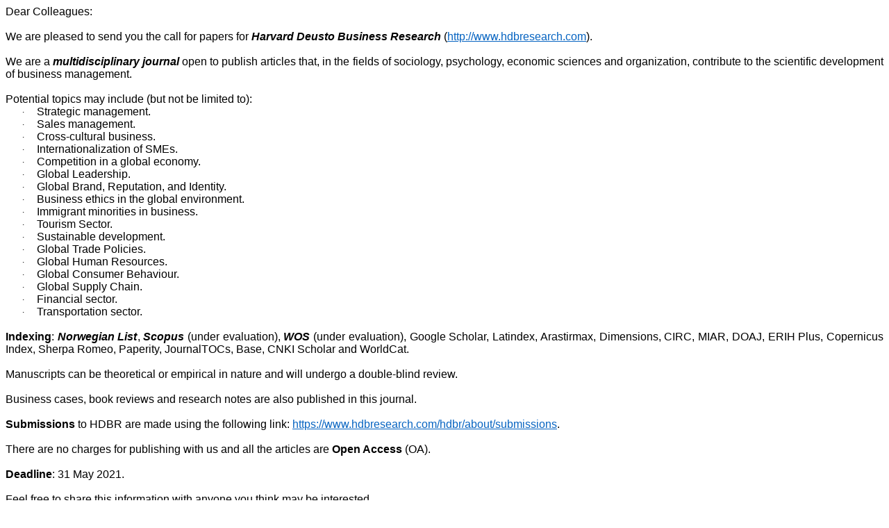

--- FILE ---
content_type: text/html; charset=us-ascii
request_url: https://list.msu.edu/cgi-bin/wa?A3=ind2101&L=AIB-L&E=quoted-printable&P=5638687&B=--_000_VI1PR08MB444861137E2176141207298AD6B99VI1PR08MB4448eurp_&T=text%2Fhtml;%20charset=us-ascii
body_size: 3689
content:
<html xmlns:v="urn:schemas-microsoft-com:vml" xmlns:o="urn:schemas-microsoft-com:office:office" xmlns:w="urn:schemas-microsoft-com:office:word" xmlns:m="http://schemas.microsoft.com/office/2004/12/omml" xmlns="http://www.w3.org/TR/REC-html40">
<head>
<meta http-equiv="Content-Type" content="text/html; charset=us-ascii">
<meta name="Generator" content="Microsoft Word 15 (filtered medium)">
<style><!--
/* Font Definitions */
@font-face
	{font-family:Wingdings;
	panose-1:5 0 0 0 0 0 0 0 0 0;}
@font-face
	{font-family:"Cambria Math";
	panose-1:2 4 5 3 5 4 6 3 2 4;}
@font-face
	{font-family:Calibri;
	panose-1:2 15 5 2 2 2 4 3 2 4;}
/* Style Definitions */
p.MsoNormal, li.MsoNormal, div.MsoNormal
	{margin:0cm;
	margin-bottom:.0001pt;
	font-size:12.0pt;
	font-family:"Times New Roman",serif;}
a:link, span.MsoHyperlink
	{mso-style-priority:99;
	color:#0563C1;
	text-decoration:underline;}
a:visited, span.MsoHyperlinkFollowed
	{mso-style-priority:99;
	color:#954F72;
	text-decoration:underline;}
p.xmsonormal, li.xmsonormal, div.xmsonormal
	{mso-style-name:x_msonormal;
	margin:0cm;
	margin-bottom:.0001pt;
	font-size:12.0pt;
	font-family:"Times New Roman",serif;}
span.EstiloCorreo18
	{mso-style-type:personal-compose;
	font-family:"Calibri",sans-serif;
	color:windowtext;}
.MsoChpDefault
	{mso-style-type:export-only;
	font-size:10.0pt;
	font-family:"Calibri",sans-serif;
	mso-fareast-language:EN-US;}
@page WordSection1
	{size:612.0pt 792.0pt;
	margin:70.85pt 3.0cm 70.85pt 3.0cm;}
div.WordSection1
	{page:WordSection1;}
/* List Definitions */
@list l0
	{mso-list-id:981009069;
	mso-list-template-ids:-1688195082;}
@list l0:level1
	{mso-level-number-format:bullet;
	mso-level-text:\F0B7;
	mso-level-tab-stop:36.0pt;
	mso-level-number-position:left;
	text-indent:-18.0pt;
	mso-ansi-font-size:10.0pt;
	font-family:Symbol;}
@list l0:level2
	{mso-level-number-format:bullet;
	mso-level-text:o;
	mso-level-tab-stop:72.0pt;
	mso-level-number-position:left;
	text-indent:-18.0pt;
	mso-ansi-font-size:10.0pt;
	font-family:"Courier New";
	mso-bidi-font-family:"Times New Roman";}
@list l0:level3
	{mso-level-number-format:bullet;
	mso-level-text:\F0A7;
	mso-level-tab-stop:108.0pt;
	mso-level-number-position:left;
	text-indent:-18.0pt;
	mso-ansi-font-size:10.0pt;
	font-family:Wingdings;}
@list l0:level4
	{mso-level-number-format:bullet;
	mso-level-text:\F0A7;
	mso-level-tab-stop:144.0pt;
	mso-level-number-position:left;
	text-indent:-18.0pt;
	mso-ansi-font-size:10.0pt;
	font-family:Wingdings;}
@list l0:level5
	{mso-level-number-format:bullet;
	mso-level-text:\F0A7;
	mso-level-tab-stop:180.0pt;
	mso-level-number-position:left;
	text-indent:-18.0pt;
	mso-ansi-font-size:10.0pt;
	font-family:Wingdings;}
@list l0:level6
	{mso-level-number-format:bullet;
	mso-level-text:\F0A7;
	mso-level-tab-stop:216.0pt;
	mso-level-number-position:left;
	text-indent:-18.0pt;
	mso-ansi-font-size:10.0pt;
	font-family:Wingdings;}
@list l0:level7
	{mso-level-number-format:bullet;
	mso-level-text:\F0A7;
	mso-level-tab-stop:252.0pt;
	mso-level-number-position:left;
	text-indent:-18.0pt;
	mso-ansi-font-size:10.0pt;
	font-family:Wingdings;}
@list l0:level8
	{mso-level-number-format:bullet;
	mso-level-text:\F0A7;
	mso-level-tab-stop:288.0pt;
	mso-level-number-position:left;
	text-indent:-18.0pt;
	mso-ansi-font-size:10.0pt;
	font-family:Wingdings;}
@list l0:level9
	{mso-level-number-format:bullet;
	mso-level-text:\F0A7;
	mso-level-tab-stop:324.0pt;
	mso-level-number-position:left;
	text-indent:-18.0pt;
	mso-ansi-font-size:10.0pt;
	font-family:Wingdings;}
ol
	{margin-bottom:0cm;}
ul
	{margin-bottom:0cm;}
--></style><!--[if gte mso 9]><xml>
<o:shapedefaults v:ext="edit" spidmax="1026" />
</xml><![endif]--><!--[if gte mso 9]><xml>
<o:shapelayout v:ext="edit">
<o:idmap v:ext="edit" data="1" />
</o:shapelayout></xml><![endif]-->
</head>
<body lang="ES" link="#0563C1" vlink="#954F72">
<div class="WordSection1">
<p class="MsoNormal" style="text-align:justify"><span lang="EN-US" style="font-family:&quot;Calibri&quot;,sans-serif;color:black">Dear Colleagues:&nbsp;&nbsp;<o:p></o:p></span></p>
<p class="xmsonormal" style="text-align:justify;background:white"><span lang="EN-US" style="font-family:&quot;Calibri&quot;,sans-serif;color:black"><o:p>&nbsp;</o:p></span></p>
<p class="xmsonormal" style="text-align:justify;background:white"><span lang="EN-US" style="font-family:&quot;Calibri&quot;,sans-serif;color:black">We are pleased to send you the call for papers for
</span><b><i><span lang="EN" style="font-family:&quot;Calibri&quot;,sans-serif;color:black">Harvard Deusto Business Research</span></i></b><span lang="EN" style="font-family:&quot;Calibri&quot;,sans-serif;color:black">&nbsp;(</span><span class="MsoHyperlink"><span lang="EN" style="font-family:&quot;Calibri&quot;,sans-serif"><a href="http://www.hdbresearch.com">http://www.hdbresearch.com</a></span></span><span lang="EN" style="font-family:&quot;Calibri&quot;,sans-serif;color:black">).<o:p></o:p></span></p>
<p class="xmsonormal" style="text-align:justify;background:white"><span lang="EN" style="font-family:&quot;Calibri&quot;,sans-serif;color:black"><o:p>&nbsp;</o:p></span></p>
<p class="xmsonormal" style="text-align:justify;background:white"><span lang="EN" style="font-family:&quot;Calibri&quot;,sans-serif;color:black">We are a
<b><i>multidisciplinary journal</i></b> open to publish articles that, in the fields of sociology, psychology, economic sciences and organization, contribute to the scientific development of business management.&nbsp;
<o:p></o:p></span></p>
<p class="xmsonormal" style="text-align:justify;background:white"><span lang="EN" style="font-family:&quot;Calibri&quot;,sans-serif;color:black"><o:p>&nbsp;</o:p></span></p>
<p class="xmsonormal" style="text-align:justify;background:white"><span lang="EN" style="font-family:&quot;Calibri&quot;,sans-serif;color:black">Potential topics may include (but not be limited to):<o:p></o:p></span></p>
<p class="xmsonormal" style="margin-left:36.0pt;text-align:justify;text-indent:-18.0pt;mso-list:l0 level1 lfo2;background:white">
<![if !supportLists]><span lang="EN" style="font-size:10.0pt;font-family:Symbol;color:black"><span style="mso-list:Ignore">&middot;<span style="font:7.0pt &quot;Times New Roman&quot;">&nbsp;&nbsp;&nbsp;&nbsp;&nbsp;&nbsp;&nbsp;&nbsp;
</span></span></span><![endif]><span lang="EN" style="font-family:&quot;Calibri&quot;,sans-serif;color:black">Strategic management.<o:p></o:p></span></p>
<p class="xmsonormal" style="margin-left:36.0pt;text-align:justify;text-indent:-18.0pt;mso-list:l0 level1 lfo2;background:white">
<![if !supportLists]><span lang="EN" style="font-size:10.0pt;font-family:Symbol;color:black"><span style="mso-list:Ignore">&middot;<span style="font:7.0pt &quot;Times New Roman&quot;">&nbsp;&nbsp;&nbsp;&nbsp;&nbsp;&nbsp;&nbsp;&nbsp;
</span></span></span><![endif]><span lang="EN" style="font-family:&quot;Calibri&quot;,sans-serif;color:black">Sales management.<o:p></o:p></span></p>
<p class="xmsonormal" style="margin-left:36.0pt;text-align:justify;text-indent:-18.0pt;mso-list:l0 level1 lfo2;background:white">
<![if !supportLists]><span lang="EN" style="font-size:10.0pt;font-family:Symbol;color:black"><span style="mso-list:Ignore">&middot;<span style="font:7.0pt &quot;Times New Roman&quot;">&nbsp;&nbsp;&nbsp;&nbsp;&nbsp;&nbsp;&nbsp;&nbsp;
</span></span></span><![endif]><span lang="EN" style="font-family:&quot;Calibri&quot;,sans-serif;color:black">Cross-cultural business.<o:p></o:p></span></p>
<p class="xmsonormal" style="margin-left:36.0pt;text-align:justify;text-indent:-18.0pt;mso-list:l0 level1 lfo2;background:white">
<![if !supportLists]><span lang="EN" style="font-size:10.0pt;font-family:Symbol;color:black"><span style="mso-list:Ignore">&middot;<span style="font:7.0pt &quot;Times New Roman&quot;">&nbsp;&nbsp;&nbsp;&nbsp;&nbsp;&nbsp;&nbsp;&nbsp;
</span></span></span><![endif]><span lang="EN" style="font-family:&quot;Calibri&quot;,sans-serif;color:black">Internationalization of SMEs.<o:p></o:p></span></p>
<p class="xmsonormal" style="margin-left:36.0pt;text-align:justify;text-indent:-18.0pt;mso-list:l0 level1 lfo2;background:white">
<![if !supportLists]><span lang="EN" style="font-size:10.0pt;font-family:Symbol;color:black"><span style="mso-list:Ignore">&middot;<span style="font:7.0pt &quot;Times New Roman&quot;">&nbsp;&nbsp;&nbsp;&nbsp;&nbsp;&nbsp;&nbsp;&nbsp;
</span></span></span><![endif]><span lang="EN" style="font-family:&quot;Calibri&quot;,sans-serif;color:black">Competition in a global economy.<o:p></o:p></span></p>
<p class="xmsonormal" style="margin-left:36.0pt;text-align:justify;text-indent:-18.0pt;mso-list:l0 level1 lfo2;background:white">
<![if !supportLists]><span lang="EN" style="font-size:10.0pt;font-family:Symbol;color:black"><span style="mso-list:Ignore">&middot;<span style="font:7.0pt &quot;Times New Roman&quot;">&nbsp;&nbsp;&nbsp;&nbsp;&nbsp;&nbsp;&nbsp;&nbsp;
</span></span></span><![endif]><span lang="EN" style="font-family:&quot;Calibri&quot;,sans-serif;color:black">Global Leadership.<o:p></o:p></span></p>
<p class="xmsonormal" style="margin-left:36.0pt;text-align:justify;text-indent:-18.0pt;mso-list:l0 level1 lfo2;background:white">
<![if !supportLists]><span lang="EN" style="font-size:10.0pt;font-family:Symbol;color:black"><span style="mso-list:Ignore">&middot;<span style="font:7.0pt &quot;Times New Roman&quot;">&nbsp;&nbsp;&nbsp;&nbsp;&nbsp;&nbsp;&nbsp;&nbsp;
</span></span></span><![endif]><span lang="EN" style="font-family:&quot;Calibri&quot;,sans-serif;color:black">Global Brand, Reputation, and Identity.<o:p></o:p></span></p>
<p class="xmsonormal" style="margin-left:36.0pt;text-align:justify;text-indent:-18.0pt;mso-list:l0 level1 lfo2;background:white">
<![if !supportLists]><span lang="EN" style="font-size:10.0pt;font-family:Symbol;color:black"><span style="mso-list:Ignore">&middot;<span style="font:7.0pt &quot;Times New Roman&quot;">&nbsp;&nbsp;&nbsp;&nbsp;&nbsp;&nbsp;&nbsp;&nbsp;
</span></span></span><![endif]><span lang="EN" style="font-family:&quot;Calibri&quot;,sans-serif;color:black">Business ethics in the global environment.<o:p></o:p></span></p>
<p class="xmsonormal" style="margin-left:36.0pt;text-align:justify;text-indent:-18.0pt;mso-list:l0 level1 lfo2;background:white">
<![if !supportLists]><span lang="EN" style="font-size:10.0pt;font-family:Symbol;color:black"><span style="mso-list:Ignore">&middot;<span style="font:7.0pt &quot;Times New Roman&quot;">&nbsp;&nbsp;&nbsp;&nbsp;&nbsp;&nbsp;&nbsp;&nbsp;
</span></span></span><![endif]><span lang="EN" style="font-family:&quot;Calibri&quot;,sans-serif;color:black">Immigrant minorities in business.<o:p></o:p></span></p>
<p class="xmsonormal" style="margin-left:36.0pt;text-align:justify;text-indent:-18.0pt;mso-list:l0 level1 lfo2;background:white">
<![if !supportLists]><span lang="EN" style="font-size:10.0pt;font-family:Symbol;color:black"><span style="mso-list:Ignore">&middot;<span style="font:7.0pt &quot;Times New Roman&quot;">&nbsp;&nbsp;&nbsp;&nbsp;&nbsp;&nbsp;&nbsp;&nbsp;
</span></span></span><![endif]><span lang="EN" style="font-family:&quot;Calibri&quot;,sans-serif;color:black">Tourism Sector.<o:p></o:p></span></p>
<p class="xmsonormal" style="margin-left:36.0pt;text-align:justify;text-indent:-18.0pt;mso-list:l0 level1 lfo2;background:white">
<![if !supportLists]><span lang="EN" style="font-size:10.0pt;font-family:Symbol;color:black"><span style="mso-list:Ignore">&middot;<span style="font:7.0pt &quot;Times New Roman&quot;">&nbsp;&nbsp;&nbsp;&nbsp;&nbsp;&nbsp;&nbsp;&nbsp;
</span></span></span><![endif]><span lang="EN" style="font-family:&quot;Calibri&quot;,sans-serif;color:black">Sustainable development.<o:p></o:p></span></p>
<p class="xmsonormal" style="margin-left:36.0pt;text-align:justify;text-indent:-18.0pt;mso-list:l0 level1 lfo2;background:white">
<![if !supportLists]><span lang="EN" style="font-size:10.0pt;font-family:Symbol;color:black"><span style="mso-list:Ignore">&middot;<span style="font:7.0pt &quot;Times New Roman&quot;">&nbsp;&nbsp;&nbsp;&nbsp;&nbsp;&nbsp;&nbsp;&nbsp;
</span></span></span><![endif]><span lang="EN" style="font-family:&quot;Calibri&quot;,sans-serif;color:black">Global Trade Policies.<o:p></o:p></span></p>
<p class="xmsonormal" style="margin-left:36.0pt;text-align:justify;text-indent:-18.0pt;mso-list:l0 level1 lfo2;background:white">
<![if !supportLists]><span lang="EN" style="font-size:10.0pt;font-family:Symbol;color:black"><span style="mso-list:Ignore">&middot;<span style="font:7.0pt &quot;Times New Roman&quot;">&nbsp;&nbsp;&nbsp;&nbsp;&nbsp;&nbsp;&nbsp;&nbsp;
</span></span></span><![endif]><span lang="EN" style="font-family:&quot;Calibri&quot;,sans-serif;color:black">Global Human Resources.<o:p></o:p></span></p>
<p class="xmsonormal" style="margin-left:36.0pt;text-align:justify;text-indent:-18.0pt;mso-list:l0 level1 lfo2;background:white">
<![if !supportLists]><span lang="EN" style="font-size:10.0pt;font-family:Symbol;color:black"><span style="mso-list:Ignore">&middot;<span style="font:7.0pt &quot;Times New Roman&quot;">&nbsp;&nbsp;&nbsp;&nbsp;&nbsp;&nbsp;&nbsp;&nbsp;
</span></span></span><![endif]><span lang="EN" style="font-family:&quot;Calibri&quot;,sans-serif;color:black">Global Consumer Behaviour.<o:p></o:p></span></p>
<p class="xmsonormal" style="margin-left:36.0pt;text-align:justify;text-indent:-18.0pt;mso-list:l0 level1 lfo2;background:white">
<![if !supportLists]><span lang="EN" style="font-size:10.0pt;font-family:Symbol;color:black"><span style="mso-list:Ignore">&middot;<span style="font:7.0pt &quot;Times New Roman&quot;">&nbsp;&nbsp;&nbsp;&nbsp;&nbsp;&nbsp;&nbsp;&nbsp;
</span></span></span><![endif]><span lang="EN" style="font-family:&quot;Calibri&quot;,sans-serif;color:black">Global Supply Chain.<o:p></o:p></span></p>
<p class="xmsonormal" style="margin-left:36.0pt;text-align:justify;text-indent:-18.0pt;mso-list:l0 level1 lfo2;background:white">
<![if !supportLists]><span lang="EN" style="font-size:10.0pt;font-family:Symbol;color:black"><span style="mso-list:Ignore">&middot;<span style="font:7.0pt &quot;Times New Roman&quot;">&nbsp;&nbsp;&nbsp;&nbsp;&nbsp;&nbsp;&nbsp;&nbsp;
</span></span></span><![endif]><span lang="EN" style="font-family:&quot;Calibri&quot;,sans-serif;color:black">Financial sector.<o:p></o:p></span></p>
<p class="xmsonormal" style="margin-left:36.0pt;text-align:justify;text-indent:-18.0pt;mso-list:l0 level1 lfo2;background:white">
<![if !supportLists]><span lang="EN" style="font-size:10.0pt;font-family:Symbol;color:black"><span style="mso-list:Ignore">&middot;<span style="font:7.0pt &quot;Times New Roman&quot;">&nbsp;&nbsp;&nbsp;&nbsp;&nbsp;&nbsp;&nbsp;&nbsp;
</span></span></span><![endif]><span lang="EN" style="font-family:&quot;Calibri&quot;,sans-serif;color:black">Transportation sector.<o:p></o:p></span></p>
<p class="MsoNormal" style="text-align:justify"><span lang="EN" style="font-family:&quot;Calibri&quot;,sans-serif;color:black"><o:p>&nbsp;</o:p></span></p>
<p class="MsoNormal" style="text-align:justify"><b><span lang="EN" style="font-family:&quot;Calibri&quot;,sans-serif;color:black">Indexing</span></b><span lang="EN" style="font-family:&quot;Calibri&quot;,sans-serif;color:black">:&nbsp;<b><i>Norwegian List</i></b>,
<b><i>Scopus</i></b>&nbsp;(under evaluation), <b><i>WOS</i></b> (under evaluation), Google Scholar, Latindex, Arastirmax, Dimensions, CIRC, MIAR, DOAJ, ERIH Plus, Copernicus Index, Sherpa Romeo, Paperity, JournalTOCs, Base, CNKI Scholar and WorldCat.</span><span lang="EN-US" style="font-family:&quot;Calibri&quot;,sans-serif;color:black">&nbsp;&nbsp;</span><span lang="EN" style="font-family:&quot;Calibri&quot;,sans-serif;color:black"><o:p></o:p></span></p>
<p class="xmsonormal" style="text-align:justify;background:white"><span lang="EN-US" style="font-family:&quot;Calibri&quot;,sans-serif;color:black"><o:p>&nbsp;</o:p></span></p>
<p class="xmsonormal" style="text-align:justify;background:white"><span lang="EN-US" style="font-family:&quot;Calibri&quot;,sans-serif;color:black">Manuscripts can be theoretical or empirical in nature and will undergo a double-blind review.
<o:p></o:p></span></p>
<p class="xmsonormal" style="text-align:justify;background:white"><span lang="EN-US" style="font-family:&quot;Calibri&quot;,sans-serif;color:black"><o:p>&nbsp;</o:p></span></p>
<p class="xmsonormal" style="text-align:justify;background:white"><span lang="EN-US" style="font-family:&quot;Calibri&quot;,sans-serif;color:black">Business cases, book reviews and research notes are also published in this journal.<o:p></o:p></span></p>
<p class="xmsonormal" style="text-align:justify;background:white"><b><span lang="EN-US" style="font-family:&quot;Calibri&quot;,sans-serif;color:black"><o:p>&nbsp;</o:p></span></b></p>
<p class="xmsonormal" style="text-align:justify;background:white"><b><span lang="EN-US" style="font-family:&quot;Calibri&quot;,sans-serif;color:black">Submissions</span></b><span lang="EN-US" style="font-family:&quot;Calibri&quot;,sans-serif;color:black"> to HDBR are made using
 the following link:<b> </b></span><span class="MsoHyperlink"><span lang="EN-US" style="font-family:&quot;Calibri&quot;,sans-serif"><a href="https://www.hdbresearch.com/hdbr/about/submissions">https://www.hdbresearch.com/hdbr/about/submissions</a></span></span><span lang="EN-US" style="font-family:&quot;Calibri&quot;,sans-serif;color:black">.
<o:p></o:p></span></p>
<p class="xmsonormal" style="text-align:justify;background:white"><span lang="EN-US" style="font-family:&quot;Calibri&quot;,sans-serif;color:black;background:white"><o:p>&nbsp;</o:p></span></p>
<p class="xmsonormal" style="text-align:justify;background:white"><span lang="EN-US" style="font-family:&quot;Calibri&quot;,sans-serif;color:black">There are no charges for publishing with us and all the articles are
<b>Open Access</b> (OA).<o:p></o:p></span></p>
<p class="xmsonormal" style="text-align:justify;background:white"><b><span lang="EN-US" style="font-family:&quot;Calibri&quot;,sans-serif;color:black"><o:p>&nbsp;</o:p></span></b></p>
<p class="xmsonormal" style="text-align:justify;background:white"><b><span lang="EN-US" style="font-family:&quot;Calibri&quot;,sans-serif;color:black">Deadline</span></b><span lang="EN-US" style="font-family:&quot;Calibri&quot;,sans-serif;color:black">: 31 May 2021.<o:p></o:p></span></p>
<p class="xmsonormal" style="text-align:justify;background:white"><span lang="EN" style="font-family:&quot;Calibri&quot;,sans-serif;color:black"><o:p>&nbsp;</o:p></span></p>
<p class="xmsonormal" style="text-align:justify;background:white"><span lang="EN-US" style="font-family:&quot;Calibri&quot;,sans-serif;color:black">Feel free to share this information with anyone you think may be interested.<o:p></o:p></span></p>
<p class="xmsonormal" style="text-align:justify;background:white"><span lang="EN-US" style="font-family:&quot;Calibri&quot;,sans-serif;color:black"><o:p>&nbsp;</o:p></span></p>
<p class="xmsonormal" style="text-align:justify;background:white"><span lang="EN" style="font-family:&quot;Calibri&quot;,sans-serif;color:black">Thank you.&nbsp;Yours sincerely,&nbsp;</span><span lang="EN-US" style="font-family:&quot;Calibri&quot;,sans-serif;color:black">&nbsp;<o:p></o:p></span></p>
<p class="xmsonormal" style="text-align:justify;background:white"><span lang="EN-US" style="font-family:&quot;Calibri&quot;,sans-serif;color:black"><o:p>&nbsp;</o:p></span></p>
<p class="xmsonormal" style="text-align:justify;background:white"><span lang="EN-US" style="font-family:&quot;Calibri&quot;,sans-serif;color:black">Editor-in-Chief&nbsp;<o:p></o:p></span></p>
<p class="xmsonormal" style="text-align:justify;background:white"><b><i><span lang="EN" style="font-family:&quot;Calibri&quot;,sans-serif;color:black">Harvard Deusto Business Research</span></i></b><span lang="EN-US" style="font-family:&quot;Calibri&quot;,sans-serif"><o:p></o:p></span></p>
<p class="MsoNormal"><span style="font-size:11.0pt;font-family:&quot;Calibri&quot;,sans-serif"><o:p>&nbsp;</o:p></span></p>
</div>
Este mensaje va dirigido exclusivamente a la persona o entidad que se muestra como destinatario/s, y puede contener datos y/o informaci&oacute;n confidencial, sometida a secreto profesional o cuya divulgaci&oacute;n est&eacute; prohibida en virtud de la legislaci&oacute;n vigente. Toda
 divulgaci&oacute;n, reproducci&oacute;n u otra acci&oacute;n al respecto por parte de personas o entidades distintas al destinatario est&aacute; prohibida. Si ha recibido este mensaje por error, por favor, contacte con la persona que figura como remitente y proceda a su eliminaci&oacute;n.
 La transmisi&oacute;n por v&iacute;a electr&oacute;nica no permite garantizar la confidencialidad de los mensajes que se transmiten, ni su integridad o correcta recepci&oacute;n, por lo que no asumimos responsabilidad alguna por estas circunstancias. This message is intended only for
 the named person or company who is the only authorized recipient, and may include confidential data under professional secrecy, and its disclosure is prohibited by current legislation. Disclosure, copy or any other action in this message by a person or company
 different to the intended recipient is prohibited. If this message has reached you in error, please notify the sender and destroy it immediately. Electronic communications of data may not guarantee the message&#8217;s confidentiality, neither their integrity nor
 correct receipt, so we do not take responsibility for any of those circumstances.
<script type="text/javascript" src="/_Incapsula_Resource?SWJIYLWA=719d34d31c8e3a6e6fffd425f7e032f3&ns=3&cb=1791849251" async></script></body>
</html>
<FONT FACE="'Courier New" SIZE="2">
____<br>
AIB-L is brought to you by the Academy of International Business.<br>
For information: <a href="http://aib.msu.edu/community/aib-l.asp">http://aib.msu.edu/community/aib-l.asp</a><br>
To post message: <a href="mailto:[log in to unmask]"><a href="/cgi-bin/wa?LOGON=A3%3Dind2101%26L%3DAIB-L%26E%3Dquoted-printable%26P%3D5638687%26B%3D--_000_VI1PR08MB444861137E2176141207298AD6B99VI1PR08MB4448eurp_%26T%3Dtext%252Fhtml%3B%2520charset%3Dus-ascii" target="_parent" >[log in to unmask]</a></a><br>
For assistance:  <a href="mailto:[log in to unmask]"><a href="/cgi-bin/wa?LOGON=A3%3Dind2101%26L%3DAIB-L%26E%3Dquoted-printable%26P%3D5638687%26B%3D--_000_VI1PR08MB444861137E2176141207298AD6B99VI1PR08MB4448eurp_%26T%3Dtext%252Fhtml%3B%2520charset%3Dus-ascii" target="_parent" >[log in to unmask]</a></a><br>
AIB-L is a moderated list.<br>
</FONT>



--- FILE ---
content_type: application/javascript
request_url: https://list.msu.edu/_Incapsula_Resource?SWJIYLWA=5074a744e2e3d891814e9a2dace20bd4,719d34d31c8e3a6e6fffd425f7e032f3
body_size: 24617
content:
var _0x1e9d=['\x4a\x52\x33\x43\x6f\x51\x3d\x3d','\x77\x36\x48\x44\x67\x38\x4b\x5a','\x55\x63\x4b\x66\x45\x67\x3d\x3d','\x55\x68\x76\x43\x72\x51\x59\x3d','\x4e\x53\x58\x44\x74\x73\x4f\x54\x42\x63\x4f\x4e\x77\x35\x58\x44\x76\x41\x3d\x3d','\x77\x72\x56\x4f\x43\x38\x4b\x4f\x44\x51\x74\x43\x51\x63\x4f\x49\x51\x58\x77\x66\x77\x72\x74\x7a\x66\x63\x4b\x77\x46\x63\x4f\x79\x77\x71\x6f\x3d','\x77\x6f\x54\x44\x68\x73\x4b\x67','\x77\x37\x76\x44\x69\x38\x4b\x76\x77\x34\x4d\x6e\x4d\x63\x4f\x52\x77\x70\x77\x50\x77\x6f\x54\x43\x73\x6d\x66\x43\x72\x38\x4b\x49','\x59\x44\x6e\x43\x69\x43\x41\x62\x77\x71\x30\x43\x55\x38\x4f\x71\x66\x63\x4f\x64\x66\x73\x4b\x44\x4a\x51\x3d\x3d','\x66\x73\x4f\x6e\x58\x4d\x4b\x34\x77\x6f\x30\x68\x52\x73\x4f\x47\x63\x63\x4f\x56\x77\x72\x44\x43\x67\x45\x38\x3d','\x77\x35\x6b\x4b\x77\x71\x58\x43\x72\x67\x50\x44\x69\x56\x62\x43\x71\x73\x4b\x34\x77\x36\x62\x43\x72\x73\x4b\x43\x77\x36\x41\x64\x77\x37\x6b\x74\x43\x51\x3d\x3d','\x77\x71\x76\x44\x6f\x4d\x4b\x5a\x77\x34\x45\x62\x52\x73\x4f\x59\x4c\x56\x6e\x44\x6f\x33\x77\x6c\x77\x6f\x6e\x44\x74\x73\x4b\x30\x52\x58\x51\x37','\x58\x43\x68\x73\x77\x71\x50\x43\x6a\x63\x4f\x63\x42\x57\x45\x4b\x77\x70\x77\x3d','\x77\x37\x45\x53\x77\x71\x41\x3d','\x42\x53\x33\x43\x76\x77\x3d\x3d','\x4a\x67\x63\x50\x77\x70\x6f\x3d','\x58\x57\x37\x43\x6a\x58\x37\x44\x71\x63\x4b\x75\x77\x72\x41\x3d','\x57\x4d\x4f\x78\x77\x70\x52\x4f\x55\x52\x38\x46\x77\x70\x6c\x75\x77\x36\x70\x58\x59\x33\x4c\x43\x6a\x78\x62\x44\x71\x69\x6f\x78\x45\x63\x4f\x56\x77\x72\x6e\x44\x6c\x38\x4b\x65\x77\x34\x54\x43\x6a\x41\x3d\x3d','\x54\x63\x4b\x55\x77\x6f\x56\x6c','\x41\x44\x33\x43\x72\x38\x4f\x73\x4c\x42\x67\x37','\x77\x71\x48\x44\x6c\x63\x4b\x52\x4c\x54\x33\x44\x6b\x32\x33\x44\x6b\x63\x4b\x61\x59\x44\x58\x44\x76\x38\x4f\x75\x77\x35\x44\x44\x67\x4d\x4b\x49\x77\x37\x64\x64\x77\x34\x77\x59\x77\x70\x44\x44\x67\x4d\x4f\x69\x50\x38\x4b\x79\x77\x6f\x72\x44\x6f\x33\x33\x44\x73\x69\x62\x44\x6a\x51\x3d\x3d','\x4a\x38\x4f\x38\x77\x34\x38\x3d','\x56\x38\x4b\x37\x48\x4d\x4b\x48','\x57\x6b\x46\x54\x42\x73\x4b\x75\x66\x63\x4b\x62','\x77\x70\x6b\x4f\x77\x37\x37\x44\x75\x69\x2f\x43\x6f\x55\x4c\x43\x6c\x73\x4b\x66\x77\x34\x44\x44\x72\x38\x4f\x2f\x77\x36\x7a\x43\x6e\x6d\x4c\x43\x70\x63\x4b\x30\x64\x51\x3d\x3d','\x77\x70\x68\x75\x77\x6f\x77\x3d','\x4c\x52\x44\x43\x75\x46\x67\x3d','\x4a\x63\x4f\x6a\x77\x6f\x68\x5a\x66\x38\x4f\x78\x52\x51\x3d\x3d','\x65\x4d\x4b\x6d\x77\x6f\x78\x2f\x65\x63\x4f\x2f\x52\x63\x4b\x45\x77\x6f\x34\x6b\x77\x70\x55\x6b\x77\x37\x6e\x43\x75\x4d\x4b\x39\x77\x72\x6e\x44\x74\x31\x64\x69\x77\x6f\x30\x3d','\x58\x4d\x4f\x72\x52\x63\x4b\x68\x77\x70\x63\x68\x61\x73\x4f\x73','\x77\x35\x72\x43\x6f\x32\x41\x3d','\x77\x6f\x44\x44\x72\x38\x4b\x66\x77\x34\x45\x3d','\x65\x73\x4f\x6a\x77\x71\x6c\x78\x77\x6f\x41\x41\x77\x37\x30\x3d','\x4c\x73\x4f\x57\x77\x70\x55\x3d','\x77\x37\x6a\x43\x67\x79\x34\x34\x57\x32\x41\x3d','\x65\x63\x4b\x45\x44\x38\x4b\x6d\x52\x6c\x2f\x44\x6e\x4d\x4b\x76\x62\x4d\x4f\x52\x77\x37\x77\x76\x77\x34\x31\x54\x77\x36\x33\x43\x76\x69\x2f\x43\x6e\x38\x4f\x6e','\x61\x4d\x4f\x6f\x54\x67\x3d\x3d','\x53\x42\x58\x43\x74\x67\x30\x42\x77\x71\x30\x3d','\x77\x37\x50\x43\x6f\x31\x52\x5a\x47\x58\x7a\x44\x6d\x38\x4f\x66\x4f\x57\x52\x2f','\x77\x71\x45\x79\x45\x63\x4f\x6e\x77\x72\x6f\x67\x61\x63\x4f\x6d\x77\x37\x41\x4c\x77\x34\x33\x44\x6d\x56\x48\x44\x73\x63\x4b\x6d\x4c\x69\x73\x6b\x77\x36\x50\x43\x6b\x31\x35\x77\x77\x70\x33\x43\x71\x68\x67\x44\x62\x6b\x49\x52\x47\x73\x4b\x59\x5a\x41\x3d\x3d','\x77\x36\x2f\x43\x6f\x30\x52\x4d\x49\x48\x44\x44\x68\x38\x4f\x43','\x77\x72\x42\x53\x49\x63\x4b\x43\x43\x51\x64\x66\x57\x51\x3d\x3d','\x77\x71\x54\x43\x75\x4d\x4f\x74\x77\x70\x6e\x43\x76\x31\x4d\x3d','\x4e\x57\x73\x4a','\x59\x73\x4f\x7a\x42\x73\x4f\x51','\x77\x36\x54\x43\x71\x56\x4e\x35\x50\x58\x54\x44\x6a\x51\x3d\x3d','\x44\x52\x59\x65\x77\x70\x45\x3d','\x65\x4d\x4f\x42\x66\x41\x3d\x3d','\x62\x4d\x4f\x55\x61\x51\x3d\x3d','\x4d\x73\x4f\x5a\x77\x70\x52\x4c\x77\x6f\x6f\x4d\x77\x36\x6a\x43\x70\x38\x4b\x5a\x49\x38\x4f\x74\x54\x63\x4f\x4f\x54\x6e\x62\x44\x6c\x45\x4e\x66\x77\x37\x68\x53\x52\x30\x2f\x43\x6a\x73\x4b\x78\x4e\x33\x30\x4f\x77\x36\x64\x44\x59\x41\x3d\x3d','\x77\x36\x37\x43\x6b\x73\x4f\x4b\x77\x36\x6b\x3d','\x77\x34\x54\x43\x72\x63\x4b\x71','\x57\x63\x4f\x6c\x77\x71\x73\x3d','\x77\x37\x7a\x43\x68\x73\x4f\x33','\x77\x34\x2f\x43\x6c\x6a\x73\x70','\x52\x38\x4b\x65\x5a\x73\x4b\x72\x77\x72\x31\x62\x77\x6f\x41\x3d','\x47\x4d\x4f\x49\x64\x42\x39\x67\x4a\x31\x4c\x43\x6d\x4d\x4f\x4f\x4a\x38\x4b\x64\x77\x6f\x73\x3d','\x49\x73\x4b\x6b\x77\x6f\x78\x74\x61\x46\x59\x3d','\x57\x55\x74\x45\x4a\x38\x4b\x71\x64\x63\x4b\x51\x77\x72\x45\x3d','\x57\x73\x4f\x71\x53\x38\x4b\x2b\x77\x70\x38\x68\x53\x38\x4f\x62\x57\x73\x4f\x38\x77\x72\x72\x43\x6a\x6b\x76\x43\x74\x63\x4f\x62\x77\x34\x42\x55\x77\x6f\x30\x3d','\x4b\x41\x2f\x43\x75\x51\x3d\x3d','\x77\x34\x38\x5a\x77\x36\x64\x47\x57\x30\x72\x44\x76\x4d\x4b\x6d\x4d\x38\x4b\x4d\x77\x37\x55\x44\x77\x71\x37\x44\x6d\x63\x4f\x54\x66\x47\x74\x70\x77\x37\x33\x43\x6c\x54\x4c\x43\x75\x4d\x4f\x55\x50\x45\x4e\x39\x77\x6f\x50\x44\x67\x44\x68\x71\x77\x36\x73\x6e\x44\x73\x4f\x4d\x66\x45\x52\x6c\x77\x36\x54\x44\x69\x38\x4b\x32\x5a\x4d\x4f\x6b\x77\x6f\x37\x43\x6b\x38\x4f\x30\x63\x30\x6b\x7a\x77\x6f\x76\x44\x6c\x38\x4f\x75\x77\x37\x44\x44\x72\x4d\x4b\x74\x77\x72\x30\x2f\x77\x36\x67\x48\x77\x70\x30\x66\x77\x70\x64\x49\x4b\x7a\x52\x76\x57\x63\x4f\x75','\x77\x72\x6f\x4d\x44\x4d\x4f\x76','\x77\x36\x5a\x57\x77\x6f\x33\x44\x68\x30\x77\x73\x52\x51\x3d\x3d','\x77\x72\x4a\x31\x77\x71\x72\x44\x73\x55\x6f\x3d','\x59\x63\x4b\x4a\x59\x4d\x4b\x65\x77\x71\x30\x3d','\x77\x34\x4e\x32\x77\x6f\x4d\x3d','\x4e\x53\x6c\x72','\x77\x70\x44\x44\x72\x73\x4b\x41\x77\x37\x59\x3d','\x64\x38\x4b\x53\x4d\x73\x4b\x66\x58\x31\x66\x44\x69\x77\x3d\x3d','\x4e\x7a\x52\x72\x77\x36\x55\x53\x46\x63\x4f\x58\x45\x6a\x52\x30\x62\x4d\x4f\x45\x77\x72\x59\x3d','\x77\x71\x74\x51\x77\x37\x77\x3d','\x77\x36\x54\x43\x6a\x38\x4b\x49','\x77\x34\x49\x38\x5a\x51\x3d\x3d','\x54\x63\x4b\x4f\x77\x71\x39\x46\x51\x77\x73\x51\x77\x70\x6c\x76\x77\x71\x5a\x59\x55\x31\x54\x44\x69\x67\x7a\x44\x71\x7a\x59\x33\x47\x38\x4f\x52\x77\x36\x72\x44\x75\x38\x4b\x33\x77\x70\x50\x43\x70\x4d\x4f\x69\x77\x6f\x58\x44\x6a\x38\x4f\x79\x77\x6f\x63\x2b\x77\x36\x34\x58\x49\x6a\x2f\x43\x6e\x73\x4f\x75\x56\x52\x4c\x43\x70\x67\x3d\x3d'];(function(_0x137a30,_0x278297){var _0xb5dc08=function(_0x1c3e3b){while(--_0x1c3e3b){_0x137a30['\x70\x75\x73\x68'](_0x137a30['\x73\x68\x69\x66\x74']());}};var _0x53d63f=function(){var _0x573c96={'\x64\x61\x74\x61':{'\x6b\x65\x79':'\x63\x6f\x6f\x6b\x69\x65','\x76\x61\x6c\x75\x65':'\x74\x69\x6d\x65\x6f\x75\x74'},'\x73\x65\x74\x43\x6f\x6f\x6b\x69\x65':function(_0x517581,_0x5b6c8d,_0x10435c,_0x5c0792){_0x5c0792=_0x5c0792||{};var _0x37c456=_0x5b6c8d+'\x3d'+_0x10435c;var _0x217370=0x0;for(var _0x217370=0x0,_0x1cdb66=_0x517581['\x6c\x65\x6e\x67\x74\x68'];_0x217370<_0x1cdb66;_0x217370++){var _0x46721e=_0x517581[_0x217370];_0x37c456+='\x3b\x20'+_0x46721e;var _0x4ebf42=_0x517581[_0x46721e];_0x517581['\x70\x75\x73\x68'](_0x4ebf42);_0x1cdb66=_0x517581['\x6c\x65\x6e\x67\x74\x68'];if(_0x4ebf42!==!![]){_0x37c456+='\x3d'+_0x4ebf42;}}_0x5c0792['\x63\x6f\x6f\x6b\x69\x65']=_0x37c456;},'\x72\x65\x6d\x6f\x76\x65\x43\x6f\x6f\x6b\x69\x65':function(){return'\x64\x65\x76';},'\x67\x65\x74\x43\x6f\x6f\x6b\x69\x65':function(_0x2c5aa8,_0x3ee3e2){_0x2c5aa8=_0x2c5aa8||function(_0x1080b8){return _0x1080b8;};var _0x5e148a=_0x2c5aa8(new RegExp('\x28\x3f\x3a\x5e\x7c\x3b\x20\x29'+_0x3ee3e2['\x72\x65\x70\x6c\x61\x63\x65'](/([.$?*|{}()[]\/+^])/g,'\x24\x31')+'\x3d\x28\x5b\x5e\x3b\x5d\x2a\x29'));var _0xcc6e33=function(_0xa426f5,_0x5d7b6e){_0xa426f5(++_0x5d7b6e);};_0xcc6e33(_0xb5dc08,_0x278297);return _0x5e148a?decodeURIComponent(_0x5e148a[0x1]):undefined;}};var _0x37679a=function(){var _0x58e386=new RegExp('\x5c\x77\x2b\x20\x2a\x5c\x28\x5c\x29\x20\x2a\x7b\x5c\x77\x2b\x20\x2a\x5b\x27\x7c\x22\x5d\x2e\x2b\x5b\x27\x7c\x22\x5d\x3b\x3f\x20\x2a\x7d');return _0x58e386['\x74\x65\x73\x74'](_0x573c96['\x72\x65\x6d\x6f\x76\x65\x43\x6f\x6f\x6b\x69\x65']['\x74\x6f\x53\x74\x72\x69\x6e\x67']());};_0x573c96['\x75\x70\x64\x61\x74\x65\x43\x6f\x6f\x6b\x69\x65']=_0x37679a;var _0x2d18f1='';var _0x435a6f=_0x573c96['\x75\x70\x64\x61\x74\x65\x43\x6f\x6f\x6b\x69\x65']();if(!_0x435a6f){_0x573c96['\x73\x65\x74\x43\x6f\x6f\x6b\x69\x65'](['\x2a'],'\x63\x6f\x75\x6e\x74\x65\x72',0x1);}else if(_0x435a6f){_0x2d18f1=_0x573c96['\x67\x65\x74\x43\x6f\x6f\x6b\x69\x65'](null,'\x63\x6f\x75\x6e\x74\x65\x72');}else{_0x573c96['\x72\x65\x6d\x6f\x76\x65\x43\x6f\x6f\x6b\x69\x65']();}};_0x53d63f();}(_0x1e9d,0x84));var _0xd1e9=function(_0x137a30,_0x278297){_0x137a30=_0x137a30-0x0;var _0xb5dc08=_0x1e9d[_0x137a30];if(_0xd1e9['\x69\x6e\x69\x74\x69\x61\x6c\x69\x7a\x65\x64']===undefined){(function(){var _0x383603=function(){return this;};var _0x53d63f=_0x383603();var _0x573c96='\x41\x42\x43\x44\x45\x46\x47\x48\x49\x4a\x4b\x4c\x4d\x4e\x4f\x50\x51\x52\x53\x54\x55\x56\x57\x58\x59\x5a\x61\x62\x63\x64\x65\x66\x67\x68\x69\x6a\x6b\x6c\x6d\x6e\x6f\x70\x71\x72\x73\x74\x75\x76\x77\x78\x79\x7a\x30\x31\x32\x33\x34\x35\x36\x37\x38\x39\x2b\x2f\x3d';_0x53d63f['\x61\x74\x6f\x62']||(_0x53d63f['\x61\x74\x6f\x62']=function(_0x517581){var _0x5b6c8d=String(_0x517581)['\x72\x65\x70\x6c\x61\x63\x65'](/=+$/,'');for(var _0x10435c=0x0,_0x5c0792,_0x37c456,_0x3674df=0x0,_0x217370='';_0x37c456=_0x5b6c8d['\x63\x68\x61\x72\x41\x74'](_0x3674df++);~_0x37c456&&(_0x5c0792=_0x10435c%0x4?_0x5c0792*0x40+_0x37c456:_0x37c456,_0x10435c++%0x4)?_0x217370+=String['\x66\x72\x6f\x6d\x43\x68\x61\x72\x43\x6f\x64\x65'](0xff&_0x5c0792>>(-0x2*_0x10435c&0x6)):0x0){_0x37c456=_0x573c96['\x69\x6e\x64\x65\x78\x4f\x66'](_0x37c456);}return _0x217370;});}());var _0x1cdb66=function(_0x46721e,_0x4ebf42){var _0x2c5aa8=[],_0x3ee3e2=0x0,_0x1080b8,_0x5e148a='',_0xcc6e33='';_0x46721e=atob(_0x46721e);for(var _0xa426f5=0x0,_0x5d7b6e=_0x46721e['\x6c\x65\x6e\x67\x74\x68'];_0xa426f5<_0x5d7b6e;_0xa426f5++){_0xcc6e33+='\x25'+('\x30\x30'+_0x46721e['\x63\x68\x61\x72\x43\x6f\x64\x65\x41\x74'](_0xa426f5)['\x74\x6f\x53\x74\x72\x69\x6e\x67'](0x10))['\x73\x6c\x69\x63\x65'](-0x2);}_0x46721e=decodeURIComponent(_0xcc6e33);for(var _0x37679a=0x0;_0x37679a<0x100;_0x37679a++){_0x2c5aa8[_0x37679a]=_0x37679a;}for(_0x37679a=0x0;_0x37679a<0x100;_0x37679a++){_0x3ee3e2=(_0x3ee3e2+_0x2c5aa8[_0x37679a]+_0x4ebf42['\x63\x68\x61\x72\x43\x6f\x64\x65\x41\x74'](_0x37679a%_0x4ebf42['\x6c\x65\x6e\x67\x74\x68']))%0x100;_0x1080b8=_0x2c5aa8[_0x37679a];_0x2c5aa8[_0x37679a]=_0x2c5aa8[_0x3ee3e2];_0x2c5aa8[_0x3ee3e2]=_0x1080b8;}_0x37679a=0x0;_0x3ee3e2=0x0;for(var _0x58e386=0x0;_0x58e386<_0x46721e['\x6c\x65\x6e\x67\x74\x68'];_0x58e386++){_0x37679a=(_0x37679a+0x1)%0x100;_0x3ee3e2=(_0x3ee3e2+_0x2c5aa8[_0x37679a])%0x100;_0x1080b8=_0x2c5aa8[_0x37679a];_0x2c5aa8[_0x37679a]=_0x2c5aa8[_0x3ee3e2];_0x2c5aa8[_0x3ee3e2]=_0x1080b8;_0x5e148a+=String['\x66\x72\x6f\x6d\x43\x68\x61\x72\x43\x6f\x64\x65'](_0x46721e['\x63\x68\x61\x72\x43\x6f\x64\x65\x41\x74'](_0x58e386)^_0x2c5aa8[(_0x2c5aa8[_0x37679a]+_0x2c5aa8[_0x3ee3e2])%0x100]);}return _0x5e148a;};_0xd1e9['\x72\x63\x34']=_0x1cdb66;_0xd1e9['\x64\x61\x74\x61']={};_0xd1e9['\x69\x6e\x69\x74\x69\x61\x6c\x69\x7a\x65\x64']=!![];}var _0x2d18f1=_0xd1e9['\x64\x61\x74\x61'][_0x137a30];if(_0x2d18f1===undefined){if(_0xd1e9['\x6f\x6e\x63\x65']===undefined){var _0x435a6f=function(_0x3e356d){this['\x72\x63\x34\x42\x79\x74\x65\x73']=_0x3e356d;this['\x73\x74\x61\x74\x65\x73']=[0x1,0x0,0x0];this['\x6e\x65\x77\x53\x74\x61\x74\x65']=function(){return'\x6e\x65\x77\x53\x74\x61\x74\x65';};this['\x66\x69\x72\x73\x74\x53\x74\x61\x74\x65']='\x5c\x77\x2b\x20\x2a\x5c\x28\x5c\x29\x20\x2a\x7b\x5c\x77\x2b\x20\x2a';this['\x73\x65\x63\x6f\x6e\x64\x53\x74\x61\x74\x65']='\x5b\x27\x7c\x22\x5d\x2e\x2b\x5b\x27\x7c\x22\x5d\x3b\x3f\x20\x2a\x7d';};_0x435a6f['\x70\x72\x6f\x74\x6f\x74\x79\x70\x65']['\x63\x68\x65\x63\x6b\x53\x74\x61\x74\x65']=function(){var _0x5944c7=new RegExp(this['\x66\x69\x72\x73\x74\x53\x74\x61\x74\x65']+this['\x73\x65\x63\x6f\x6e\x64\x53\x74\x61\x74\x65']);return this['\x72\x75\x6e\x53\x74\x61\x74\x65'](_0x5944c7['\x74\x65\x73\x74'](this['\x6e\x65\x77\x53\x74\x61\x74\x65']['\x74\x6f\x53\x74\x72\x69\x6e\x67']())?--this['\x73\x74\x61\x74\x65\x73'][0x1]:--this['\x73\x74\x61\x74\x65\x73'][0x0]);};_0x435a6f['\x70\x72\x6f\x74\x6f\x74\x79\x70\x65']['\x72\x75\x6e\x53\x74\x61\x74\x65']=function(_0x17129c){if(!Boolean(~_0x17129c)){return _0x17129c;}return this['\x67\x65\x74\x53\x74\x61\x74\x65'](this['\x72\x63\x34\x42\x79\x74\x65\x73']);};_0x435a6f['\x70\x72\x6f\x74\x6f\x74\x79\x70\x65']['\x67\x65\x74\x53\x74\x61\x74\x65']=function(_0x464e59){for(var _0x2fa606=0x0,_0x24ad0f=this['\x73\x74\x61\x74\x65\x73']['\x6c\x65\x6e\x67\x74\x68'];_0x2fa606<_0x24ad0f;_0x2fa606++){this['\x73\x74\x61\x74\x65\x73']['\x70\x75\x73\x68'](Math['\x72\x6f\x75\x6e\x64'](Math['\x72\x61\x6e\x64\x6f\x6d']()));_0x24ad0f=this['\x73\x74\x61\x74\x65\x73']['\x6c\x65\x6e\x67\x74\x68'];}return _0x464e59(this['\x73\x74\x61\x74\x65\x73'][0x0]);};new _0x435a6f(_0xd1e9)['\x63\x68\x65\x63\x6b\x53\x74\x61\x74\x65']();_0xd1e9['\x6f\x6e\x63\x65']=!![];}_0xb5dc08=_0xd1e9['\x72\x63\x34'](_0xb5dc08,_0x278297);_0xd1e9['\x64\x61\x74\x61'][_0x137a30]=_0xb5dc08;}else{_0xb5dc08=_0x2d18f1;}return _0xb5dc08;};(function(){var _0x4d15e8=function(){var _0x137a30=!![];return function(_0x278297,_0xb5dc08){var _0x1c3e3b=_0x137a30?function(){if(_0xb5dc08){var _0x53b97a=_0xb5dc08['\x61\x70\x70\x6c\x79'](_0x278297,arguments);_0xb5dc08=null;return _0x53b97a;}}:function(){};_0x137a30=![];return _0x1c3e3b;};}();var _0x2c0859=_0x4d15e8(this,function(){var _0x137a30=function(){return'\x64\x65\x76';},_0x278297=function(){return'\x77\x69\x6e\x64\x6f\x77';};var _0x484e2a=function(){var _0x383603=new RegExp('\x5c\x77\x2b\x20\x2a\x5c\x28\x5c\x29\x20\x2a\x7b\x5c\x77\x2b\x20\x2a\x5b\x27\x7c\x22\x5d\x2e\x2b\x5b\x27\x7c\x22\x5d\x3b\x3f\x20\x2a\x7d');return!_0x383603['\x74\x65\x73\x74'](_0x137a30['\x74\x6f\x53\x74\x72\x69\x6e\x67']());};var _0x53d63f=function(){var _0x573c96=new RegExp('\x28\x5c\x5c\x5b\x78\x7c\x75\x5d\x28\x5c\x77\x29\x7b\x32\x2c\x34\x7d\x29\x2b');return _0x573c96['\x74\x65\x73\x74'](_0x278297['\x74\x6f\x53\x74\x72\x69\x6e\x67']());};var _0x517581=function(_0x5b6c8d){var _0x10435c=~-0x1>>0x1+0xff%0x0;if(_0x5b6c8d['\x69\x6e\x64\x65\x78\x4f\x66']('\x69'===_0x10435c)){_0x5c0792(_0x5b6c8d);}};var _0x5c0792=function(_0x37c456){var _0x3674df=~-0x4>>0x1+0xff%0x0;if(_0x37c456['\x69\x6e\x64\x65\x78\x4f\x66']((!![]+'')[0x3])!==_0x3674df){_0x517581(_0x37c456);}};if(!_0x484e2a()){if(!_0x53d63f()){_0x517581('\x69\x6e\x64\u0435\x78\x4f\x66');}else{_0x517581('\x69\x6e\x64\x65\x78\x4f\x66');}}else{_0x517581('\x69\x6e\x64\u0435\x78\x4f\x66');}});_0x2c0859();var _0x5907bf={'\x42\x45\x7a':function _0x3f06b9(_0x4448a1,_0x5529a2){return _0x4448a1+_0x5529a2;},'\x61\x6f\x65':function _0xc38621(_0x5c0b80,_0xbac6c0){return _0x5c0b80-_0xbac6c0;},'\x50\x49\x54':function _0x496dbf(_0x39bb0c){return _0x39bb0c();},'\x65\x71\x66':function _0x486548(_0x5dcda0,_0x43b7e3){return _0x5dcda0+_0x43b7e3;},'\x59\x6f\x47':function _0x564231(_0x42e87b,_0x18e6c1){return _0x42e87b-_0x18e6c1;},'\x6c\x50\x69':function _0x492e3e(_0x38e99c,_0x5cebe4){return _0x38e99c==_0x5cebe4;},'\x74\x4d\x41':function _0x1fdc4a(_0x23a56b,_0x2a7de7){return _0x23a56b+_0x2a7de7;},'\x61\x71\x53':function _0x7edef5(_0x3d821e,_0x16dc73){return _0x3d821e-_0x16dc73;},'\x53\x50\x41':function _0x209742(_0x152131,_0x508144){return _0x152131+_0x508144;},'\x44\x63\x76':function _0x22ae80(_0x3bec7a,_0x4d4786){return _0x3bec7a+_0x4d4786;}};var _0x131944=this[_0xd1e9('0x0', '\x65\x54\x6b\x52')];var _0x441756=_0x131944[_0xd1e9('0x1', '\x4e\x70\x29\x41')];var _0x5f0d2c=_0x131944[_0xd1e9('0x2', '\x26\x37\x34\x52')];var _0x3467bc=_0xd1e9('0x4', '\xbf\x6f\x7f\x5c\x3b\x34\x86\x1e');var _0x5c4a51=new _0x131944[_0xd1e9('0x5', '\x43\x48\x4d\x38')]()[_0xd1e9('0x6', '\x49\x30\x57\x2a')]();var _0x59820a=_0xd1e9('0x7', '\x68\x45\x6a\x55');var _0x5540fb=new _0x131944[_0xd1e9('0x8', '\x5b\x38\x57\x6f')](0x3);var _0x28991a;var _0x163341=function(){_0x5540fb[0x2]=_0x5907bf[_0xd1e9('0x9', '\x49\x30\x57\x2a')]('\x72\x3a',_0x5907bf[_0xd1e9('0xa', '\x26\x71\x24\x21')](new _0x131944[_0xd1e9('0xb', '\x55\x6b\x6c\x66')]()[_0xd1e9('0xc', '\x33\x23\x34\x46')](),_0x5c4a51));_0x441756[_0xd1e9('0xd', '\x26\x71\x24\x21')](_0xd1e9('0xe', '\x69\x5d\x30\x71'))[_0xd1e9('0xf', '\x5a\x5d\x46\x50')]=_0x5907bf[_0xd1e9('0x10', '\x25\x42\x34\x4a')](_0xd1e9('0x11', '\x5a\x67\x68\x37'),_0x5f0d2c(_0x5907bf[_0xd1e9('0x12', '\x74\x75\x65\x33')](_0x5907bf[_0xd1e9('0x13', '\x75\x77\x6c\x6b')](_0x5907bf[_0xd1e9('0x14', '\x6d\x7a\x6f\x38')](_0x59820a,'\x20\x28'),_0x5540fb[_0xd1e9('0x15', '\x6a\x68\x5b\x51')]()),'\x29')));};try{_0x131944[_0xd1e9('0x16', '\x39\x63\x57\x6d')]=function(){if(!window[_0xd1e9('0x17', '\x46\x40\x46\x5a')])_0x5907bf[_0xd1e9('0x18', '\x55\x6b\x6c\x66')](_0x163341);};if(_0x131944[_0xd1e9('0x19', '\x75\x77\x6c\x6b')]){_0x28991a=new _0x131944[_0xd1e9('0x1a', '\x6a\x68\x5b\x51')]();}else{_0x28991a=new _0x131944[_0xd1e9('0x1b', '\x26\x37\x34\x52')](_0xd1e9('0x1c', '\x53\x6d\x33\x4e'));}_0x28991a[_0xd1e9('0x1d', '\x65\x45\x75\x4a')]=function(){switch(_0x28991a[_0xd1e9('0x1e', '\x32\x65\x52\x7a')]){case 0x0:_0x59820a=_0x5907bf[_0xd1e9('0x1f', '\x53\x6d\x33\x4e')](_0x5907bf[_0xd1e9('0x20', '\x35\x26\x6e\x50')](new _0x131944[_0xd1e9('0x21', '\x53\x43\x41\x49')]()[_0xd1e9('0x22', '\x4f\x49\x56\x40')](),_0x5c4a51),_0xd1e9('0x23', '\x5a\x67\x68\x37'));break;case 0x1:_0x59820a=new _0x131944[_0xd1e9('0x24', '\x4f\x66\x74\x68')]()[_0xd1e9('0x25', '\x74\x75\x65\x33')]()-_0x5c4a51+_0xd1e9('0x26', '\x56\x25\x4c\x55');break;case 0x2:_0x59820a=_0x5907bf[_0xd1e9('0x27', '\x37\x56\x41\x5d')](new _0x131944[_0xd1e9('0x28', '\x6d\x7a\x6f\x38')]()[_0xd1e9('0x29', '\x4e\x70\x29\x41')]()-_0x5c4a51,_0xd1e9('0x2a', '\x70\x6d\x21\x39'));break;case 0x3:_0x59820a=_0x5907bf[_0xd1e9('0x2b', '\x68\x45\x6a\x55')](new _0x131944[_0xd1e9('0x2c', '\x21\x61\x77\x6d')]()[_0xd1e9('0x2d', '\x32\x63\x43\x4f')](),_0x5c4a51)+_0xd1e9('0x2e', '\x32\x63\x43\x4f');break;case 0x4:_0x59820a=_0xd1e9('0x2f', '\x26\x37\x34\x52');_0x5540fb[0x1]='\x63\x3a'+_0x5907bf[_0xd1e9('0x30', '\x68\x53\x6e\x77')](new _0x131944[_0xd1e9('0x31', '\x65\x45\x75\x4a')]()[_0xd1e9('0x32', '\x6c\x62\x45\x57')](),_0x5c4a51);if(_0x5907bf[_0xd1e9('0x33', '\x32\x63\x43\x4f')](_0x28991a[_0xd1e9('0x34', '\x59\x32\x38\x4b')],0xc8)){if(window[_0xd1e9('0x35', '\x33\x23\x34\x46')]){_0x5907bf[_0xd1e9('0x36', '\x70\x21\x74\x6c')](_0x163341);_0x131944[_0xd1e9('0x37', '\x6a\x68\x5b\x51')][_0xd1e9('0x38', '\x68\x53\x6e\x77')](_0xd1e9('0x39', '\x43\x48\x4d\x38'),_0x131944[_0xd1e9('0x3a', '\x68\x53\x6e\x77')]);}else{_0x131944[_0xd1e9('0x3b', '\x46\x40\x46\x5a')][_0xd1e9('0x3c', '\x41\x51\x25\x39')]();}}break;}};_0x5540fb[0x0]='\x73\x3a'+_0x5907bf[_0xd1e9('0x3d', '\x2a\x4b\x32\x70')](new _0x131944[_0xd1e9('0x3e', '\x51\x53\x57\x29')]()[_0xd1e9('0x3f', '\x68\x53\x6e\x77')](),_0x5c4a51);_0x28991a[_0xd1e9('0x40', '\x53\x43\x41\x49')](_0xd1e9('0x41', '\x26\x37\x34\x52'),_0x5907bf[_0xd1e9('0x42', '\x26\x37\x34\x52')](_0xd1e9('0x43', '\x6c\x62\x45\x57'),_0x3467bc),![]);_0x28991a[_0xd1e9('0x44', '\x21\x26\x46\x5e')](null);}catch(_0x54de51){_0x59820a+=_0x5907bf[_0xd1e9('0x45', '\x5a\x5d\x46\x50')](_0x5907bf[_0xd1e9('0x46', '\x6c\x62\x45\x57')](_0x5907bf[_0xd1e9('0x47', '\x21\x26\x46\x5e')](new _0x131944[_0xd1e9('0x48', '\x59\x32\x38\x4b')]()[_0xd1e9('0x49', '\x5b\x38\x57\x6f')](),_0x5c4a51),_0xd1e9('0x4a', '\x70\x21\x74\x6c')),_0x54de51);}}());var _0x73cd=['\x51\x63\x4b\x69\x49\x4d\x4f\x44\x61\x52\x4a\x75\x4f\x63\x4b\x61\x4d\x73\x4b\x4d\x77\x72\x59\x36','\x41\x38\x4b\x61\x46\x48\x38\x4d\x56\x67\x3d\x3d','\x41\x4d\x4b\x47\x59\x77\x54\x44\x71\x63\x4b\x67\x42\x73\x4f\x6e\x56\x67\x3d\x3d','\x4e\x7a\x4e\x56\x77\x71\x70\x54\x77\x36\x59\x3d','\x77\x36\x49\x71\x65\x63\x4f\x2b\x77\x36\x66\x43\x71\x63\x4b\x4c\x63\x67\x3d\x3d','\x77\x36\x7a\x44\x6a\x48\x70\x75\x77\x35\x33\x44\x75\x77\x3d\x3d','\x77\x36\x76\x44\x76\x73\x4f\x2b\x49\x69\x50\x43\x68\x48\x37\x44\x76\x4d\x4b\x51\x77\x36\x6f\x57','\x49\x73\x4b\x36\x77\x34\x78\x72\x77\x70\x74\x65','\x77\x35\x4a\x56\x77\x72\x4a\x4e\x46\x31\x67\x3d','\x77\x34\x51\x37\x66\x38\x4f\x37\x77\x36\x7a\x43\x70\x51\x3d\x3d','\x77\x72\x2f\x44\x75\x33\x41\x6a\x63\x67\x3d\x3d','\x4a\x6d\x58\x43\x74\x73\x4b\x79\x57\x63\x4b\x48','\x4a\x45\x67\x56','\x4a\x4d\x4b\x71\x77\x35\x64\x33\x77\x6f\x4a\x49','\x77\x34\x66\x44\x73\x67\x58\x44\x6a\x41\x4e\x4f','\x77\x71\x4a\x34\x66\x55\x2f\x43\x71\x63\x4f\x61','\x56\x73\x4f\x43\x77\x34\x5a\x47\x4e\x6c\x5a\x71\x4c\x4d\x4b\x59','\x77\x37\x37\x43\x74\x77\x34\x4b\x4a\x63\x4b\x31','\x77\x6f\x77\x6b\x44\x4d\x4b\x64\x77\x34\x41\x76\x77\x35\x73\x6b\x77\x36\x46\x57\x77\x6f\x59\x4f','\x77\x36\x6e\x44\x6e\x47\x68\x74\x77\x6f\x66\x44\x6a\x77\x3d\x3d','\x47\x73\x4b\x57\x77\x72\x52\x33\x4d\x73\x4b\x48\x49\x73\x4f\x6a\x77\x70\x4a\x70\x57\x77\x3d\x3d','\x4e\x63\x4b\x5a\x58\x77\x70\x70\x58\x67\x3d\x3d','\x4e\x4d\x4b\x4f\x57\x7a\x68\x6f\x57\x63\x4f\x51\x77\x72\x6c\x45\x59\x63\x4f\x79\x77\x6f\x4d\x78','\x55\x73\x4f\x4e\x77\x34\x70\x47\x4c\x55\x67\x3d','\x77\x35\x4e\x43\x77\x72\x5a\x2f\x46\x6c\x38\x79\x77\x37\x4c\x43\x6d\x4d\x4b\x63\x77\x37\x5a\x71\x77\x34\x56\x4b\x77\x34\x58\x44\x67\x73\x4b\x44\x77\x34\x76\x44\x6b\x4d\x4b\x54\x77\x70\x38\x6e\x77\x71\x30\x3d','\x5a\x4d\x4f\x51\x77\x6f\x44\x44\x6e\x38\x4f\x4c\x46\x56\x4c\x44\x6f\x69\x30\x51\x4b\x58\x4e\x67\x45\x48\x63\x51\x77\x72\x38\x65\x77\x71\x34\x48\x4e\x38\x4b\x37','\x77\x36\x4c\x44\x70\x67\x46\x73\x77\x36\x76\x43\x6c\x51\x3d\x3d','\x77\x36\x50\x44\x73\x51\x74\x71\x77\x37\x4c\x43\x67\x31\x42\x62\x50\x43\x62\x43\x6d\x68\x63\x6e\x4d\x38\x4b\x41\x58\x4d\x4b\x45\x46\x44\x44\x43\x67\x73\x4f\x6d\x4a\x58\x49\x66\x43\x73\x4b\x65\x41\x73\x4f\x72\x58\x30\x4d\x3d','\x4e\x52\x4c\x44\x71\x53\x30\x66\x77\x72\x67\x3d','\x77\x35\x6a\x44\x67\x52\x39\x36\x77\x37\x33\x43\x67\x6b\x78\x47\x5a\x42\x7a\x43\x74\x7a\x38\x78\x4d\x73\x4b\x57\x52\x38\x4b\x64\x46\x67\x72\x43\x6c\x73\x4f\x58','\x45\x38\x4b\x4d\x59\x68\x72\x44\x72\x63\x4b\x78\x50\x63\x4f\x42\x4e\x4d\x4f\x79\x77\x37\x33\x43\x70\x44\x2f\x43\x6a\x6b\x34\x5a\x77\x72\x6e\x44\x67\x46\x6c\x76\x48\x38\x4b\x68\x47\x73\x4f\x33\x57\x46\x6b\x70\x44\x38\x4b\x48\x77\x70\x51\x41\x4b\x63\x4b\x55\x51\x69\x6a\x43\x72\x58\x51\x3d','\x4d\x7a\x58\x43\x67\x6d\x4e\x38\x53\x77\x3d\x3d','\x77\x35\x62\x43\x6a\x45\x6f\x61\x77\x34\x50\x44\x6d\x4d\x4f\x45\x54\x6a\x72\x44\x6c\x73\x4b\x6f\x4e\x4d\x4f\x74\x77\x35\x66\x44\x76\x33\x6f\x4d\x4d\x38\x4f\x54\x77\x6f\x34\x6b\x55\x31\x72\x44\x69\x46\x30\x39\x65\x73\x4b\x42','\x66\x67\x52\x73\x77\x34\x31\x72\x51\x43\x50\x43\x68\x63\x4b\x4e\x77\x72\x30\x58\x5a\x56\x50\x44\x75\x57\x45\x3d','\x77\x37\x34\x69\x77\x36\x45\x34\x77\x37\x7a\x44\x76\x51\x3d\x3d','\x77\x71\x37\x44\x6f\x38\x4f\x7a\x77\x37\x37\x43\x6d\x63\x4b\x58\x77\x34\x45\x3d','\x5a\x38\x4b\x74\x4f\x38\x4f\x49\x66\x68\x73\x59\x42\x4d\x4b\x64\x4b\x63\x4b\x63\x77\x72\x77\x38\x77\x36\x4d\x3d','\x47\x45\x68\x65\x4c\x63\x4b\x37\x44\x38\x4f\x5a','\x55\x4d\x4f\x5a\x77\x34\x78\x58\x4f\x46\x63\x74\x4b\x63\x4b\x48\x45\x73\x4b\x66\x44\x38\x4b\x47\x58\x51\x3d\x3d','\x52\x52\x5a\x62\x77\x72\x51\x73\x5a\x77\x3d\x3d','\x55\x42\x78\x64\x77\x71\x51\x39\x5a\x31\x6b\x3d','\x44\x69\x54\x44\x72\x6c\x50\x43\x68\x63\x4b\x58\x77\x36\x7a\x43\x76\x63\x4f\x54\x5a\x55\x77\x3d','\x77\x6f\x76\x44\x76\x31\x59\x42\x77\x36\x4c\x44\x72\x77\x3d\x3d','\x77\x70\x7a\x44\x6f\x6b\x34\x48\x77\x37\x2f\x44\x72\x67\x73\x5a\x77\x35\x48\x44\x73\x48\x34\x67\x42\x77\x3d\x3d','\x5a\x63\x4b\x35\x50\x63\x4f\x5a\x61\x77\x51\x3d','\x4d\x47\x6c\x58','\x4e\x77\x62\x44\x72\x7a\x77\x4b\x77\x71\x64\x30\x55\x51\x63\x4d\x77\x34\x50\x43\x75\x57\x52\x41\x48\x38\x4f\x6a\x43\x73\x4f\x77','\x46\x73\x4f\x46\x41\x38\x4b\x78\x46\x77\x3d\x3d','\x5a\x67\x56\x44','\x77\x34\x6f\x7a\x66\x38\x4f\x37\x77\x36\x62\x43\x71\x73\x4f\x4b\x61\x77\x72\x44\x76\x63\x4b\x45\x77\x35\x56\x6a\x77\x36\x67\x49\x77\x6f\x62\x44\x68\x77\x3d\x3d','\x77\x34\x46\x4d\x77\x72\x64\x4c\x42\x67\x3d\x3d','\x77\x34\x6b\x31\x51\x73\x4f\x72\x77\x37\x76\x43\x74\x4d\x4b\x4b\x65\x41\x3d\x3d','\x77\x72\x62\x44\x70\x38\x4f\x33\x77\x36\x54\x43\x6c\x38\x4b\x5a\x77\x35\x74\x2b\x77\x34\x58\x44\x67\x63\x4b\x36\x77\x70\x4c\x43\x6f\x56\x55\x6c\x4f\x55\x59\x57','\x50\x44\x6e\x44\x70\x57\x48\x43\x67\x73\x4b\x58','\x62\x51\x5a\x32\x77\x36\x31\x69\x55\x69\x50\x44\x6d\x41\x3d\x3d','\x47\x63\x4b\x43\x64\x77\x62\x44\x70\x38\x4b\x31\x4a\x38\x4f\x61\x61\x4d\x4f\x34\x77\x37\x48\x43\x73\x7a\x2f\x43\x6f\x56\x6f\x3d','\x4d\x78\x4e\x41\x59\x4d\x4b\x65\x77\x36\x77\x3d','\x77\x36\x66\x44\x72\x4d\x4f\x78\x50\x67\x59\x3d','\x77\x71\x48\x43\x6a\x63\x4b\x55\x64\x47\x6a\x44\x6d\x63\x4f\x58\x5a\x63\x4f\x61\x77\x6f\x34\x79\x53\x73\x4b\x67\x77\x37\x44\x43\x6b\x38\x4b\x75\x59\x63\x4b\x61\x77\x70\x6b\x42','\x77\x34\x33\x43\x70\x73\x4f\x74\x5a\x78\x63\x78\x77\x36\x6b\x77\x77\x34\x50\x44\x6e\x67\x3d\x3d','\x53\x46\x48\x44\x71\x79\x54\x43\x70\x68\x59\x51\x58\x38\x4b\x46\x50\x69\x34\x70\x62\x38\x4f\x5a\x77\x72\x6a\x43\x6d\x43\x37\x43\x72\x4d\x4b\x73\x49\x58\x73\x70\x77\x36\x6f\x3d','\x4b\x73\x4b\x58\x77\x6f\x35\x70\x77\x36\x77\x3d','\x77\x34\x4c\x43\x71\x4d\x4f\x74\x62\x67\x63\x7a\x77\x37\x6f\x38','\x4d\x48\x70\x42\x4d\x63\x4f\x64\x77\x34\x64\x30\x4e\x38\x4f\x6e\x77\x37\x72\x44\x68\x7a\x6a\x44\x71\x63\x4b\x43\x4a\x6b\x35\x62\x45\x38\x4f\x61\x48\x47\x6a\x44\x71\x56\x76\x44\x67\x54\x5a\x49','\x77\x34\x4c\x44\x73\x67\x2f\x44\x6d\x42\x51\x3d','\x77\x71\x48\x43\x6d\x63\x4b\x50\x66\x32\x72\x44\x69\x73\x4f\x69','\x41\x55\x68\x57\x4b\x77\x3d\x3d','\x77\x37\x73\x32\x45\x31\x62\x44\x67\x7a\x4d\x55','\x77\x72\x42\x70\x65\x6c\x6a\x43\x73\x73\x4f\x65\x45\x4d\x4b\x45\x4f\x6d\x67\x6d\x53\x63\x4b\x6f\x49\x78\x70\x6d\x77\x6f\x4c\x43\x75\x44\x33\x43\x6b\x77\x3d\x3d','\x4c\x46\x4e\x45','\x77\x35\x49\x76\x5a\x63\x4f\x36\x77\x37\x76\x43\x69\x73\x4b\x4e\x65\x78\x48\x44\x68\x67\x3d\x3d','\x65\x52\x39\x74\x77\x34\x70\x68\x52\x48\x37\x44\x68\x4d\x4b\x4f\x77\x71\x77\x41\x5a\x48\x4c\x44\x73\x32\x62\x43\x6b\x51\x66\x43\x6a\x4d\x4f\x55\x49\x7a\x30\x3d','\x77\x34\x6f\x63\x66\x6b\x66\x44\x74\x77\x3d\x3d','\x46\x31\x4d\x6f','\x56\x4d\x4f\x32\x77\x70\x48\x44\x6c\x73\x4f\x63\x4d\x31\x37\x44\x76\x69\x63\x6e\x46\x41\x3d\x3d','\x49\x51\x4a\x48\x64\x38\x4b\x46\x77\x36\x67\x45\x52\x41\x4c\x44\x6d\x63\x4b\x37\x63\x73\x4b\x42\x77\x35\x54\x43\x6b\x4d\x4b\x77\x77\x72\x6f\x31\x58\x54\x62\x43\x71\x7a\x2f\x44\x70\x73\x4b\x4c\x77\x70\x46\x71\x49\x48\x6f\x3d','\x77\x36\x33\x44\x70\x38\x4f\x37\x50\x51\x66\x43\x6e\x77\x3d\x3d','\x77\x35\x37\x44\x6b\x58\x46\x61\x77\x36\x58\x44\x6d\x73\x4b\x78\x77\x36\x73\x4a\x77\x34\x78\x64\x77\x35\x76\x43\x76\x4d\x4b\x35\x77\x70\x33\x43\x74\x6d\x63\x62\x65\x4d\x4b\x4f\x4f\x51\x3d\x3d','\x49\x51\x4a\x48\x64\x38\x4b\x46\x77\x36\x67\x45\x63\x41\x6a\x44\x6c\x63\x4b\x50\x53\x73\x4b\x68\x77\x34\x54\x43\x6e\x63\x4b\x67\x77\x72\x41\x31\x47\x69\x7a\x43\x6f\x79\x2f\x44\x76\x63\x4b\x58\x77\x6f\x78\x68\x50\x79\x5a\x4a','\x77\x72\x66\x44\x68\x4d\x4f\x35\x41\x56\x55\x3d','\x4e\x58\x2f\x43\x67\x4d\x4f\x44\x46\x44\x2f\x44\x71\x30\x4c\x44\x6e\x33\x4a\x62','\x77\x6f\x62\x43\x67\x48\x30\x4e\x77\x36\x37\x44\x6b\x4d\x4f\x5a\x54\x51\x3d\x3d','\x50\x58\x64\x45\x4f\x4d\x4f\x62\x77\x35\x49\x30\x64\x4d\x4f\x32\x77\x37\x72\x44\x68\x48\x58\x44\x73\x63\x4b\x4e\x61\x46\x70\x47\x43\x38\x4b\x51\x56\x33\x66\x44\x76\x78\x58\x43\x68\x33\x38\x64\x53\x6e\x6b\x48\x5a\x31\x6e\x44\x76\x63\x4b\x5a\x63\x4d\x4b\x70\x77\x36\x37\x44\x75\x4d\x4f\x41\x4f\x38\x4b\x55\x66\x73\x4b\x6c\x54\x44\x54\x44\x6a\x4d\x4b\x51\x51\x45\x74\x70\x4d\x63\x4f\x76\x59\x42\x48\x44\x73\x46\x44\x43\x76\x6a\x72\x43\x72\x73\x4f\x77\x77\x6f\x44\x43\x68\x73\x4b\x57\x77\x6f\x66\x44\x75\x57\x70\x38\x77\x72\x67\x63\x49\x63\x4b\x59\x77\x6f\x66\x43\x6d\x52\x45\x33\x59\x6b\x6a\x44\x6f\x78\x6a\x44\x6f\x73\x4f\x48\x62\x4d\x4b\x49\x77\x37\x34\x32','\x77\x72\x54\x44\x67\x30\x63\x3d','\x41\x48\x4c\x43\x70\x51\x3d\x3d','\x77\x37\x7a\x44\x6d\x6e\x64\x34\x77\x34\x2f\x44\x6f\x63\x4b\x36\x77\x36\x41\x4a','\x77\x34\x4c\x44\x74\x68\x48\x44\x6e\x68\x68\x49\x57\x63\x4f\x57','\x77\x36\x4d\x6d\x44\x45\x66\x44\x6a\x79\x34\x37\x77\x71\x63\x3d','\x43\x43\x7a\x44\x6a\x63\x4b\x50','\x77\x71\x76\x43\x67\x38\x4b\x42\x61\x47\x4c\x44\x6e\x63\x4f\x4e\x66\x73\x4b\x47\x77\x34\x51\x2b\x52\x73\x4b\x37\x77\x37\x50\x43\x6b\x38\x4b\x6a\x59\x63\x4b\x2b\x77\x70\x6b\x4c\x77\x36\x51\x3d','\x45\x4d\x4b\x44\x45\x58\x6b\x64','\x41\x73\x4b\x4e\x48\x6e\x6b\x56\x51\x4d\x4f\x52\x77\x36\x59\x74\x77\x6f\x56\x37\x77\x72\x6f\x3d','\x77\x37\x41\x31\x48\x31\x6a\x43\x69\x44\x55\x36\x77\x6f\x66\x44\x76\x63\x4b\x38\x77\x72\x4c\x43\x67\x38\x4b\x53\x77\x35\x48\x44\x6a\x77\x39\x57\x77\x71\x62\x43\x70\x67\x66\x43\x72\x73\x4f\x53','\x49\x41\x70\x46\x5a\x73\x4b\x50','\x77\x6f\x44\x44\x70\x6b\x6b\x62\x77\x37\x48\x44\x76\x52\x70\x65\x77\x6f\x54\x43\x75\x47\x35\x6f\x51\x44\x44\x44\x6a\x38\x4b\x36\x44\x79\x58\x44\x74\x79\x7a\x44\x75\x38\x4b\x68\x46\x31\x49\x3d','\x77\x35\x66\x44\x76\x41\x33\x44\x67\x78\x52\x45\x51\x38\x4f\x4d\x49\x63\x4b\x51','\x77\x72\x50\x44\x6b\x63\x4f\x68','\x77\x72\x7a\x44\x6f\x38\x4f\x33\x77\x36\x54\x43\x6b\x38\x4b\x64\x77\x37\x74\x6f\x77\x34\x66\x43\x69\x67\x3d\x3d','\x77\x72\x44\x43\x71\x57\x68\x74\x77\x37\x76\x43\x69\x44\x6a\x44\x69\x41\x3d\x3d','\x49\x53\x68\x4f\x77\x72\x78\x43\x77\x37\x76\x44\x6d\x73\x4b\x48\x77\x37\x37\x44\x6c\x4d\x4b\x73\x49\x51\x3d\x3d','\x77\x37\x48\x44\x76\x77\x52\x71\x77\x37\x6f\x3d','\x77\x37\x37\x44\x6e\x58\x64\x70\x77\x34\x45\x3d','\x49\x38\x4b\x43\x52\x42\x78\x34\x51\x38\x4b\x52\x77\x72\x78\x41\x66\x4d\x4f\x38\x77\x6f\x51\x72','\x51\x63\x4f\x55\x77\x34\x39\x41\x50\x41\x3d\x3d','\x4b\x63\x4b\x33\x77\x35\x64\x6a\x77\x70\x35\x50','\x77\x72\x50\x43\x73\x32\x64\x2b\x77\x36\x59\x3d','\x77\x35\x48\x44\x71\x77\x72\x44\x6e\x67\x56\x55','\x42\x63\x4f\x4c\x44\x73\x4b\x30\x47\x30\x48\x43\x72\x57\x62\x43\x6f\x63\x4f\x5a\x77\x35\x4c\x44\x68\x38\x4f\x6d\x77\x34\x6a\x43\x6c\x73\x4f\x76','\x77\x37\x37\x43\x6f\x41\x59\x4a\x4f\x4d\x4b\x5a\x77\x37\x7a\x44\x6b\x4d\x4f\x63\x77\x37\x52\x67\x77\x71\x51\x70\x51\x73\x4b\x53','\x77\x35\x48\x44\x76\x44\x54\x44\x69\x42\x4e\x6c\x52\x63\x4f\x4b\x4f\x63\x4b\x4e\x45\x63\x4b\x32\x77\x37\x6e\x44\x69\x63\x4f\x51\x61\x77\x37\x44\x6f\x7a\x55\x78\x41\x31\x59\x3d','\x48\x47\x55\x6d\x59\x7a\x50\x44\x6b\x67\x3d\x3d','\x50\x46\x45\x4a\x77\x34\x6e\x44\x67\x44\x33\x43\x70\x48\x77\x62\x4d\x33\x72\x43\x6c\x73\x4b\x73\x4f\x77\x2f\x44\x6e\x68\x4d\x4e\x77\x37\x49\x3d','\x77\x72\x50\x43\x70\x47\x39\x39\x77\x37\x76\x43\x6b\x67\x3d\x3d','\x43\x31\x54\x43\x6d\x38\x4b\x46\x61\x4d\x4b\x36\x45\x58\x7a\x43\x6b\x6d\x38\x43\x77\x35\x59\x3d','\x77\x70\x54\x43\x68\x63\x4b\x4c\x4d\x45\x73\x61\x77\x70\x55\x75\x65\x4d\x4f\x79\x63\x73\x4f\x4a\x4f\x33\x49\x5a\x77\x70\x58\x43\x74\x6b\x76\x44\x6b\x4d\x4f\x6b\x55\x44\x38\x72\x77\x35\x66\x43\x6e\x38\x4b\x38\x49\x32\x7a\x44\x76\x41\x3d\x3d','\x77\x70\x37\x43\x72\x45\x6b\x3d','\x44\x63\x4f\x4e\x41\x73\x4b\x68\x4a\x6d\x66\x43\x69\x32\x62\x43\x6f\x41\x3d\x3d','\x50\x4d\x4b\x45\x57\x42\x35\x70\x52\x51\x3d\x3d','\x4f\x48\x48\x43\x6d\x4d\x4f\x5a\x42\x79\x7a\x44\x71\x6b\x37\x44\x6d\x54\x4e\x5a\x77\x72\x6a\x44\x6b\x73\x4f\x68\x52\x4d\x4f\x2f\x77\x36\x64\x6a\x62\x32\x56\x2f\x54\x52\x52\x6c\x77\x34\x4d\x73\x77\x72\x77\x3d','\x50\x56\x6b\x4c\x77\x35\x6a\x44\x69\x67\x3d\x3d','\x77\x70\x44\x44\x74\x73\x4f\x4f','\x77\x6f\x77\x39\x48\x38\x4b\x63\x77\x34\x41\x76\x77\x36\x77\x3d','\x43\x48\x46\x46\x4d\x4d\x4f\x52\x77\x34\x52\x30\x4f\x38\x4f\x75\x77\x36\x7a\x44\x6c\x6e\x48\x44\x73\x73\x4b\x2f\x49\x45\x4e\x48','\x77\x71\x6c\x4b\x47\x63\x4f\x56\x77\x34\x55\x38\x77\x6f\x78\x58\x77\x71\x76\x43\x6b\x67\x3d\x3d','\x77\x72\x62\x44\x70\x38\x4f\x33\x77\x36\x54\x43\x6c\x38\x4b\x5a\x77\x35\x74\x2b\x77\x34\x58\x44\x67\x63\x4b\x73\x77\x70\x48\x43\x73\x57\x51\x49\x50\x31\x41\x4c\x77\x6f\x70\x77\x77\x6f\x49\x62\x4d\x63\x4b\x6c\x4c\x4d\x4f\x65\x77\x72\x6e\x44\x6e\x6a\x6f\x63\x77\x37\x6a\x44\x70\x41\x58\x44\x70\x6c\x6c\x41\x41\x30\x44\x43\x75\x41\x3d\x3d','\x77\x6f\x54\x43\x6a\x6b\x49\x4d\x77\x37\x6b\x3d','\x4a\x7a\x68\x5a\x77\x71\x74\x6d\x77\x37\x4c\x43\x6b\x63\x4b\x65\x77\x36\x50\x44\x74\x4d\x4b\x35\x50\x63\x4f\x52','\x77\x71\x50\x44\x6c\x38\x4f\x30\x47\x6c\x54\x44\x6d\x67\x3d\x3d','\x77\x71\x33\x43\x6e\x73\x4b\x44\x63\x32\x73\x3d','\x4f\x43\x7a\x43\x6e\x58\x6c\x76\x57\x51\x42\x67\x50\x55\x62\x44\x6d\x79\x73\x6b\x44\x6d\x44\x44\x76\x73\x4b\x55\x77\x72\x59\x49\x49\x6c\x55\x36\x77\x6f\x4e\x4b\x77\x72\x72\x44\x74\x38\x4b\x70\x77\x71\x70\x6a\x77\x72\x7a\x44\x6a\x73\x4b\x2b\x44\x41\x39\x46\x65\x58\x44\x43\x76\x4d\x4b\x59','\x4c\x79\x44\x44\x6f\x47\x66\x43\x6b\x77\x3d\x3d','\x77\x34\x6b\x4f\x64\x30\x44\x44\x6b\x30\x54\x44\x70\x45\x72\x43\x6e\x30\x35\x74\x77\x36\x73\x67','\x4d\x68\x6a\x44\x6f\x54\x41\x50\x77\x72\x67\x3d','\x4a\x38\x4b\x37\x77\x72\x74\x77\x4d\x51\x3d\x3d','\x77\x70\x49\x77\x48\x4d\x4b\x53\x77\x34\x34\x67\x77\x36\x73\x75\x77\x36\x55\x52\x77\x70\x41\x59\x77\x35\x2f\x43\x76\x4d\x4f\x35\x77\x71\x45\x65\x50\x73\x4b\x7a\x77\x36\x67\x39\x52\x73\x4b\x4b\x77\x37\x6c\x51\x77\x71\x62\x44\x6c\x4d\x4f\x4e\x77\x34\x4d\x65\x77\x36\x56\x49\x46\x38\x4b\x6d\x77\x6f\x78\x2b\x77\x71\x33\x44\x70\x73\x4f\x65','\x77\x37\x37\x44\x76\x73\x4f\x2b\x4f\x78\x59\x3d','\x4b\x55\x6f\x47\x77\x34\x50\x44\x69\x7a\x6b\x3d','\x77\x36\x72\x44\x72\x63\x4f\x7a\x49\x42\x63\x3d','\x4f\x41\x70\x66\x65\x73\x4b\x4e\x77\x37\x35\x65\x66\x42\x58\x43\x6c\x63\x4b\x4d\x55\x73\x4b\x6d\x77\x35\x62\x43\x6c\x38\x4b\x36\x77\x71\x77\x63\x45\x78\x58\x43\x70\x52\x2f\x44\x75\x38\x4b\x4b\x77\x70\x5a\x67\x50\x6e\x70\x41\x4b\x57\x4d\x33\x55\x73\x4f\x2f\x54\x52\x4d\x55\x4d\x38\x4f\x6b\x77\x70\x6a\x43\x71\x6c\x7a\x43\x75\x73\x4f\x59\x77\x34\x37\x44\x75\x67\x3d\x3d','\x61\x77\x35\x71\x77\x35\x31\x36\x51\x41\x3d\x3d','\x4a\x6e\x7a\x43\x6d\x38\x4f\x58\x43\x53\x50\x44\x72\x51\x3d\x3d','\x77\x35\x62\x43\x70\x67\x51\x4c\x50\x73\x4b\x31\x77\x37\x62\x44\x6a\x73\x4f\x63\x77\x70\x31\x4c\x77\x72\x59\x68\x54\x4d\x4f\x58\x77\x71\x37\x44\x6c\x43\x76\x43\x68\x63\x4f\x56\x77\x35\x78\x75\x77\x34\x66\x44\x6d\x78\x59\x3d','\x77\x36\x62\x44\x76\x73\x4f\x6b\x4a\x78\x54\x43\x6a\x57\x76\x44\x76\x63\x4b\x57\x77\x71\x73\x5a\x77\x72\x54\x43\x6d\x73\x4f\x79\x45\x51\x3d\x3d','\x51\x30\x6a\x44\x74\x44\x37\x43\x74\x51\x51\x3d','\x77\x70\x34\x6a\x43\x38\x4b\x4e\x77\x34\x77\x3d','\x77\x35\x72\x44\x73\x68\x58\x44\x68\x42\x5a\x47\x51\x38\x4f\x4b\x50\x4d\x4f\x51\x41\x63\x4b\x33\x77\x35\x6a\x44\x6b\x73\x4f\x69\x66\x41\x72\x44\x75\x53\x49\x64\x42\x31\x44\x43\x67\x63\x4b\x58\x77\x72\x54\x44\x6d\x38\x4f\x69\x77\x36\x6e\x44\x6a\x58\x34\x3d','\x77\x72\x6e\x43\x6a\x63\x4b\x4f\x61\x47\x6f\x3d','\x77\x34\x67\x70\x64\x4d\x4f\x74\x77\x34\x6a\x43\x75\x73\x4b\x42\x63\x52\x48\x44\x71\x73\x4b\x52\x77\x35\x4e\x72','\x50\x63\x4b\x4f\x56\x42\x42\x78\x53\x41\x3d\x3d','\x46\x4d\x4f\x33\x77\x6f\x4a\x44\x4a\x48\x76\x44\x68\x63\x4b\x75\x64\x63\x4b\x44\x4d\x63\x4b\x73\x77\x35\x4c\x44\x69\x73\x4f\x30\x4d\x56\x48\x43\x6e\x4d\x4f\x37\x51\x38\x4b\x63\x48\x77\x48\x44\x70\x41\x66\x43\x6d\x38\x4b\x48\x41\x43\x63\x4a\x77\x71\x48\x43\x67\x41\x3d\x3d','\x77\x71\x50\x43\x72\x32\x4e\x38\x77\x34\x37\x43\x68\x6a\x4c\x44\x69\x4d\x4b\x61\x77\x6f\x73\x79\x77\x35\x54\x43\x68\x77\x3d\x3d','\x4a\x6e\x7a\x43\x6a\x38\x4f\x45\x42\x69\x4c\x44\x72\x45\x77\x3d','\x5a\x33\x76\x43\x6c\x79\x64\x30\x43\x55\x4e\x7a\x66\x52\x54\x43\x6e\x32\x73\x39\x54\x56\x33\x43\x72\x63\x4b\x4e\x77\x36\x6c\x49\x47\x67\x45\x79\x77\x35\x73\x59\x77\x36\x6e\x43\x74\x63\x4b\x30\x77\x37\x52\x37\x77\x37\x37\x43\x70\x38\x4f\x7a\x5a\x31\x30\x57\x4f\x6d\x33\x44\x6f\x63\x4b\x41\x5a\x4d\x4b\x49\x77\x37\x73\x6c','\x4a\x57\x44\x43\x67\x73\x4f\x5a\x46\x41\x3d\x3d','\x77\x36\x72\x44\x76\x78\x67\x3d','\x77\x37\x6f\x49\x77\x34\x4d\x3d','\x4d\x79\x37\x44\x70\x58\x77\x3d','\x56\x38\x4b\x54\x52\x4d\x4f\x39\x52\x53\x6e\x44\x6b\x44\x72\x43\x73\x73\x4f\x78\x77\x35\x66\x44\x70\x73\x4f\x6f\x77\x6f\x76\x44\x6c\x4d\x4b\x7a\x77\x70\x7a\x43\x75\x38\x4b\x57\x66\x73\x4b\x69\x5a\x4d\x4b\x6a\x77\x36\x7a\x44\x74\x52\x59\x61\x48\x6e\x38\x38\x47\x48\x4c\x43\x67\x38\x4b\x49\x4f\x38\x4f\x6a\x77\x70\x58\x44\x6f\x4d\x4b\x6c\x63\x77\x3d\x3d','\x4a\x67\x2f\x43\x73\x6a\x31\x62\x77\x37\x73\x52\x57\x6c\x64\x47\x77\x70\x76\x44\x70\x6a\x4d\x56\x51\x63\x4b\x34\x58\x73\x4f\x2f\x4f\x45\x5a\x57\x77\x34\x2f\x43\x72\x4d\x4f\x35\x61\x38\x4b\x51\x50\x45\x66\x44\x75\x4d\x4b\x36\x48\x48\x6f\x50\x47\x38\x4b\x52\x4b\x4d\x4f\x63\x77\x71\x66\x44\x73\x73\x4b\x2f\x4c\x56\x31\x53\x49\x78\x48\x43\x6c\x4d\x4b\x6f\x77\x37\x6a\x43\x72\x38\x4b\x55\x77\x35\x44\x43\x69\x4d\x4f\x39\x77\x36\x4c\x44\x68\x45\x66\x43\x6e\x48\x62\x43\x6c\x77\x41\x46\x56\x77\x4a\x68\x4e\x41\x3d\x3d','\x55\x32\x58\x44\x6e\x67\x3d\x3d','\x4a\x69\x6e\x43\x6d\x67\x3d\x3d','\x43\x63\x4b\x64\x77\x70\x77\x3d','\x4e\x4d\x4b\x6c\x54\x77\x3d\x3d','\x77\x36\x76\x44\x75\x77\x5a\x34\x77\x36\x76\x43\x6a\x67\x3d\x3d','\x46\x6a\x62\x44\x6d\x73\x4b\x43','\x57\x63\x4f\x33\x77\x6f\x72\x44\x6b\x67\x3d\x3d','\x46\x63\x4b\x58\x62\x67\x34\x3d','\x77\x37\x7a\x44\x6b\x58\x4a\x32','\x77\x37\x2f\x44\x6c\x58\x39\x6f\x77\x34\x77\x3d','\x77\x6f\x4c\x43\x69\x31\x38\x3d','\x77\x72\x48\x44\x67\x63\x4f\x6b','\x77\x35\x6b\x58\x4f\x41\x3d\x3d','\x53\x38\x4f\x32\x77\x70\x62\x44\x6d\x77\x3d\x3d','\x4f\x77\x70\x5a','\x77\x71\x44\x44\x74\x38\x4f\x65','\x77\x71\x58\x43\x67\x38\x4b\x4c\x63\x77\x3d\x3d','\x50\x79\x70\x4d','\x77\x70\x62\x43\x67\x63\x4b\x61','\x77\x37\x6b\x70\x58\x67\x3d\x3d','\x4d\x4d\x4f\x6c\x77\x72\x67\x3d','\x43\x73\x4f\x4c\x42\x73\x4b\x71','\x4d\x32\x6a\x43\x72\x4d\x4b\x70','\x77\x36\x33\x43\x6a\x38\x4f\x4e','\x4f\x67\x5a\x62','\x77\x71\x4c\x44\x6f\x4d\x4f\x4b','\x77\x71\x4c\x44\x6b\x47\x35\x4e\x77\x6f\x66\x44\x6a\x73\x4b\x53\x4f\x4d\x4b\x69\x77\x34\x67\x71','\x4d\x38\x4b\x6f\x77\x72\x5a\x72\x4d\x41\x3d\x3d','\x77\x70\x72\x44\x71\x47\x77\x47\x77\x36\x54\x44\x74\x51\x42\x57','\x77\x6f\x33\x44\x74\x56\x6f\x54\x77\x36\x4c\x44\x75\x53\x74\x64\x77\x70\x50\x44\x75\x32\x68\x70\x57\x67\x3d\x3d','\x77\x71\x64\x4c\x45\x51\x3d\x3d','\x53\x4d\x4f\x78\x77\x6f\x59\x3d','\x77\x71\x44\x43\x6a\x4d\x4b\x31','\x47\x4d\x4f\x71\x77\x36\x70\x62\x4f\x6c\x70\x7a\x4b\x73\x4b\x41\x45\x63\x4b\x64\x4e\x63\x4b\x6e\x53\x38\x4b\x37\x66\x38\x4b\x47\x77\x6f\x72\x43\x70\x73\x4b\x75\x57\x31\x41\x77\x58\x38\x4b\x32\x77\x6f\x31\x54\x77\x36\x4c\x43\x75\x69\x37\x44\x70\x73\x4b\x56\x44\x73\x4b\x6c','\x45\x63\x4b\x58\x77\x70\x5a\x30','\x56\x73\x4f\x4e\x49\x38\x4f\x4e\x58\x63\x4f\x54','\x77\x35\x6a\x44\x76\x41\x51\x3d','\x46\x69\x66\x44\x6d\x41\x3d\x3d','\x63\x33\x58\x44\x73\x41\x3d\x3d','\x59\x38\x4b\x7a\x4d\x63\x4f\x4c\x61\x78\x4a\x7a\x47\x73\x4b\x64\x4e\x63\x4b\x4d\x77\x72\x73\x36','\x54\x63\x4f\x42\x4b\x67\x3d\x3d','\x77\x6f\x38\x6a\x43\x51\x3d\x3d','\x77\x71\x50\x44\x75\x30\x68\x77\x77\x70\x44\x44\x6e\x63\x4b\x4c\x4a\x63\x4b\x77\x77\x6f\x78\x69\x64\x43\x73\x4c\x77\x36\x58\x44\x74\x43\x76\x44\x73\x63\x4f\x30\x53\x30\x2f\x44\x75\x51\x33\x44\x6f\x4d\x4b\x50\x41\x4d\x4f\x4e\x49\x4d\x4b\x61\x5a\x48\x62\x44\x71\x53\x64\x41','\x77\x72\x54\x43\x71\x47\x6c\x76','\x4e\x43\x54\x44\x76\x32\x48\x43\x6c\x38\x4b\x44\x77\x36\x77\x3d','\x53\x6c\x2f\x44\x75\x67\x3d\x3d','\x77\x6f\x58\x43\x68\x6b\x41\x64\x77\x37\x50\x44\x6a\x67\x3d\x3d','\x77\x70\x62\x43\x67\x45\x30\x4d\x77\x37\x48\x44\x6e\x4d\x4f\x5a\x58\x67\x3d\x3d','\x77\x35\x59\x73\x42\x41\x3d\x3d','\x46\x4d\x4b\x4d\x62\x78\x7a\x44\x72\x38\x4b\x34\x4e\x67\x3d\x3d','\x77\x6f\x6b\x2f\x44\x73\x4b\x65\x77\x34\x38\x6f\x77\x37\x45\x6b\x77\x37\x4d\x3d','\x77\x71\x31\x4a\x47\x4d\x4f\x45\x77\x34\x73\x38\x77\x72\x30\x3d','\x4a\x31\x63\x41','\x77\x72\x62\x44\x70\x38\x4f\x33\x77\x36\x54\x43\x6c\x38\x4b\x5a\x77\x35\x74\x2b\x77\x34\x55\x3d','\x55\x73\x4f\x62\x77\x34\x42\x61\x50\x56\x35\x57\x43\x38\x4b\x38\x50\x73\x4b\x54\x42\x38\x4b\x46\x51\x63\x4b\x6d\x64\x63\x4b\x64\x77\x6f\x77\x3d','\x77\x34\x7a\x44\x76\x73\x4f\x6d\x4b\x77\x3d\x3d','\x48\x6e\x67\x37\x52\x43\x37\x44\x6a\x4d\x4b\x6b','\x57\x6c\x45\x62\x4a\x4d\x4f\x68\x41\x63\x4b\x4b\x52\x32\x37\x44\x6e\x4d\x4b\x4c\x65\x4d\x4b\x47\x4c\x38\x4b\x66','\x46\x63\x4b\x53\x45\x57\x55\x4d','\x50\x6c\x70\x6f\x45\x4d\x4f\x37\x77\x37\x55\x64\x46\x4d\x4f\x4c\x77\x34\x6e\x44\x76\x31\x7a\x44\x6b\x38\x4b\x6c\x42\x33\x70\x6c\x4e\x73\x4b\x67\x5a\x6c\x48\x44\x6d\x6d\x4c\x44\x76\x68\x74\x36\x43\x7a\x77\x52\x62\x56\x6a\x44\x76\x73\x4b\x59\x63\x63\x4b\x75\x77\x36\x48\x44\x74\x38\x4b\x4c\x64\x73\x4f\x63\x4e\x38\x4f\x31\x54\x54\x54\x44\x6b\x4d\x4b\x48\x55\x45\x35\x74\x5a\x38\x4f\x67\x66\x31\x50\x43\x73\x67\x76\x44\x6f\x6d\x44\x44\x71\x4d\x4f\x6d\x77\x70\x48\x43\x6d\x4d\x4b\x50\x77\x35\x7a\x43\x70\x41\x3d\x3d','\x45\x55\x6a\x43\x75\x41\x3d\x3d','\x77\x71\x76\x43\x73\x31\x55\x46\x5a\x38\x4b\x36\x77\x71\x7a\x44\x6c\x4d\x4b\x51\x77\x34\x45\x39\x77\x71\x35\x79\x56\x63\x4f\x41\x77\x6f\x4c\x43\x6f\x51\x3d\x3d','\x43\x63\x4f\x6d\x77\x70\x68\x44\x4e\x77\x3d\x3d','\x4e\x51\x4e\x49\x59\x63\x4b\x70\x77\x37\x42\x4f\x64\x69\x62\x44\x6a\x77\x3d\x3d','\x77\x36\x2f\x44\x6a\x47\x42\x73\x77\x72\x4c\x44\x69\x41\x3d\x3d','\x77\x36\x62\x44\x6b\x4d\x4f\x38','\x77\x71\x76\x43\x74\x4d\x4b\x7a','\x77\x36\x72\x44\x6e\x48\x4a\x76\x77\x36\x6a\x44\x76\x41\x3d\x3d','\x77\x34\x77\x79\x52\x41\x3d\x3d','\x4b\x46\x41\x47\x77\x35\x2f\x44\x72\x6a\x34\x3d','\x77\x36\x55\x47\x4c\x51\x3d\x3d','\x66\x63\x4f\x67\x77\x35\x49\x3d','\x77\x35\x52\x46\x77\x72\x70\x4d\x49\x6c\x38\x3d','\x63\x4d\x4b\x4f\x41\x67\x3d\x3d','\x77\x70\x48\x43\x68\x30\x38\x4c\x77\x35\x33\x44\x6a\x51\x3d\x3d','\x77\x37\x42\x6d\x77\x70\x6f\x3d','\x77\x34\x77\x34\x51\x51\x3d\x3d','\x77\x35\x45\x50\x77\x37\x6b\x3d','\x77\x70\x31\x49\x4f\x67\x3d\x3d','\x48\x6e\x6c\x6b','\x48\x55\x55\x65','\x77\x72\x58\x43\x74\x47\x64\x38\x77\x34\x37\x43\x6c\x51\x3d\x3d','\x77\x70\x4c\x44\x69\x38\x4f\x5a','\x42\x63\x4b\x4b\x48\x48\x34\x35\x55\x51\x3d\x3d','\x47\x38\x4b\x7a\x77\x71\x38\x3d','\x4c\x7a\x4a\x73','\x42\x46\x4d\x69','\x57\x51\x42\x62','\x77\x36\x50\x44\x6c\x63\x4f\x51','\x4c\x73\x4b\x44\x77\x70\x67\x3d','\x77\x36\x54\x44\x74\x67\x6c\x74\x77\x35\x7a\x43\x69\x56\x70\x4b\x55\x77\x30\x3d','\x52\x38\x4f\x45\x4c\x4d\x4f\x62\x63\x38\x4f\x4b','\x59\x58\x58\x44\x6b\x41\x3d\x3d','\x77\x36\x35\x6c\x77\x70\x77\x3d','\x77\x37\x6f\x6a\x65\x77\x3d\x3d','\x49\x73\x4f\x32\x4e\x51\x3d\x3d','\x4e\x58\x6a\x43\x6a\x38\x4f\x43\x49\x79\x4c\x44\x75\x6b\x54\x44\x71\x6d\x6b\x3d','\x43\x73\x4b\x48\x45\x32\x73\x4d\x54\x51\x3d\x3d','\x65\x6a\x78\x5a','\x77\x36\x73\x61\x59\x41\x3d\x3d','\x46\x55\x7a\x43\x72\x7a\x48\x44\x73\x41\x74\x55\x54\x4d\x4f\x44\x62\x48\x63\x3d','\x77\x6f\x6e\x43\x6c\x4d\x4b\x52\x4d\x46\x67\x3d','\x77\x72\x48\x43\x6d\x57\x38\x3d','\x77\x35\x41\x59\x66\x46\x58\x44\x70\x6b\x73\x3d','\x4a\x52\x35\x4c\x59\x4d\x4b\x65\x77\x36\x30\x3d','\x77\x34\x66\x43\x70\x38\x4f\x6e\x62\x41\x6f\x64\x77\x37\x73\x3d','\x77\x72\x7a\x43\x6d\x63\x4b\x41\x62\x6e\x76\x44\x69\x67\x3d\x3d','\x44\x38\x4b\x4d\x47\x57\x6b\x41\x61\x73\x4f\x5a','\x50\x69\x35\x53\x77\x72\x35\x54\x77\x37\x30\x3d','\x49\x69\x6a\x43\x6d\x47\x51\x3d','\x77\x6f\x4c\x44\x6f\x6c\x45\x56\x77\x36\x4c\x44\x74\x41\x3d\x3d','\x42\x53\x7a\x44\x68\x73\x4b\x42\x58\x69\x77\x3d','\x77\x36\x59\x7a\x45\x6c\x33\x44\x6b\x67\x3d\x3d','\x5a\x63\x4f\x51\x77\x34\x52\x77\x49\x55\x73\x3d','\x77\x36\x4d\x47\x59\x73\x4b\x67\x77\x36\x44\x43\x73\x38\x4b\x48\x66\x68\x58\x44\x73\x63\x4b\x44\x77\x34\x4a\x35\x77\x35\x6b\x3d','\x4e\x73\x4b\x52\x63\x77\x37\x44\x75\x51\x3d\x3d','\x59\x63\x4f\x77\x77\x37\x4d\x3d','\x59\x63\x4b\x64\x41\x41\x55\x73\x47\x73\x4f\x44\x77\x36\x55\x52\x61\x63\x4b\x6a\x77\x70\x42\x72\x55\x63\x4f\x66\x77\x34\x50\x44\x74\x42\x34\x6d\x45\x78\x37\x44\x73\x73\x4b\x70\x4f\x63\x4b\x34\x77\x36\x4d\x49\x77\x35\x51\x76\x41\x38\x4f\x79\x62\x31\x50\x44\x6d\x73\x4b\x7a\x48\x54\x54\x44\x6f\x4d\x4b\x5a\x47\x63\x4b\x4a\x4e\x7a\x41\x78\x77\x34\x76\x43\x6c\x6e\x76\x44\x6e\x53\x6f\x3d','\x43\x6d\x30\x6a\x65\x54\x4d\x3d','\x50\x48\x2f\x43\x68\x38\x4f\x65','\x77\x35\x76\x44\x6c\x43\x51\x3d','\x77\x36\x6a\x43\x75\x67\x55\x4b\x4a\x63\x4b\x30','\x77\x35\x68\x71\x77\x70\x77\x3d','\x77\x6f\x7a\x43\x68\x57\x41\x3d','\x44\x42\x54\x43\x6a\x51\x3d\x3d','\x77\x37\x4c\x44\x69\x69\x34\x3d','\x77\x37\x38\x32\x56\x77\x3d\x3d','\x4e\x53\x54\x44\x6f\x6e\x58\x43\x67\x73\x4b\x4d','\x4e\x73\x4b\x38\x77\x72\x68\x74\x49\x63\x4b\x64','\x62\x33\x6e\x43\x74\x73\x4b\x6d\x53\x4d\x4b\x48\x4f\x67\x49\x3d','\x52\x6c\x34\x53','\x44\x33\x7a\x43\x67\x4d\x4f\x47\x46\x6e\x72\x43\x72\x30\x76\x43\x6e\x43\x6f\x43\x77\x36\x33\x43\x6b\x4d\x4b\x78\x42\x73\x4b\x6f\x77\x71\x4e\x36\x4b\x44\x6b\x6d\x48\x55\x73\x30\x77\x71\x35\x65\x77\x71\x55\x30\x4a\x38\x4b\x67\x77\x70\x2f\x44\x6f\x63\x4b\x32\x77\x35\x55\x67\x4b\x47\x74\x46\x52\x38\x4f\x6f','\x77\x34\x46\x71\x77\x72\x6b\x3d','\x77\x70\x58\x43\x6c\x30\x4d\x3d','\x47\x38\x4b\x47\x62\x77\x6a\x44\x74\x4d\x4b\x38','\x77\x36\x59\x62\x4d\x51\x3d\x3d','\x77\x6f\x72\x44\x69\x38\x4f\x6c','\x77\x70\x62\x43\x67\x63\x4b\x54\x50\x6c\x67\x54','\x65\x6a\x64\x55','\x59\x38\x4b\x70\x4e\x63\x4f\x59\x58\x42\x68\x53\x45\x38\x4b\x35\x4c\x41\x3d\x3d','\x77\x36\x2f\x44\x6a\x47\x42\x73\x77\x72\x44\x44\x6b\x38\x4b\x66\x4d\x38\x4b\x45\x77\x70\x51\x3d','\x77\x6f\x33\x44\x69\x63\x4f\x4f','\x77\x37\x6b\x6d\x45\x46\x50\x44\x6b\x69\x6b\x3d','\x45\x69\x7a\x44\x75\x73\x4b\x65\x52\x53\x44\x44\x74\x73\x4f\x54','\x77\x35\x76\x44\x6b\x52\x51\x3d','\x43\x6d\x67\x74\x59\x7a\x50\x44\x6b\x77\x3d\x3d','\x4e\x4d\x4f\x78\x49\x51\x3d\x3d','\x77\x70\x58\x44\x6e\x32\x77\x3d','\x77\x34\x4c\x43\x72\x4d\x4f\x74\x62\x67\x59\x36','\x77\x70\x68\x56\x46\x77\x3d\x3d','\x52\x79\x4a\x45','\x4e\x51\x64\x4b','\x77\x34\x74\x35\x77\x71\x45\x36\x4c\x6a\x54\x44\x6f\x4d\x4f\x42\x4d\x73\x4f\x70\x77\x37\x39\x65\x77\x71\x6e\x44\x68\x73\x4b\x45\x47\x32\x4d\x52\x77\x70\x54\x44\x69\x55\x54\x44\x72\x73\x4b\x57\x4a\x67\x63\x6d\x77\x35\x37\x43\x6b\x6c\x6f\x4a\x77\x70\x68\x51\x62\x63\x4b\x59\x59\x56\x30\x55\x77\x72\x44\x44\x6a\x38\x4b\x6e','\x77\x72\x2f\x43\x67\x38\x4b\x53','\x77\x72\x30\x6a\x47\x4d\x4b\x61\x77\x35\x41\x3d','\x50\x41\x2f\x44\x72\x6a\x6b\x66\x77\x71\x4d\x3d','\x77\x70\x76\x44\x67\x48\x73\x3d','\x77\x72\x48\x44\x6d\x47\x41\x48\x77\x36\x4c\x44\x73\x52\x68\x53','\x52\x38\x4f\x41\x77\x35\x42\x64','\x49\x63\x4b\x51\x59\x41\x3d\x3d','\x48\x7a\x58\x43\x70\x77\x3d\x3d','\x59\x68\x4e\x74\x77\x34\x6c\x36\x57\x77\x3d\x3d','\x52\x38\x4f\x45\x4c\x4d\x4f\x62\x63\x63\x4f\x52\x77\x72\x38\x47\x77\x70\x76\x44\x67\x51\x3d\x3d','\x41\x63\x4b\x6f\x77\x71\x35\x37','\x49\x53\x35\x49\x77\x6f\x31\x4f\x77\x37\x6a\x43\x6b\x51\x3d\x3d','\x77\x34\x73\x31\x77\x37\x38\x3d','\x48\x63\x4f\x7a\x77\x6f\x42\x2b\x4b\x6e\x66\x44\x6c\x41\x3d\x3d','\x77\x37\x6b\x6e\x53\x77\x3d\x3d','\x5a\x38\x4f\x61\x77\x35\x51\x3d','\x77\x34\x64\x78\x44\x38\x4b\x44\x77\x35\x6b\x6f\x77\x36\x30\x6b\x77\x36\x51\x43','\x65\x68\x6c\x45\x77\x36\x4e\x61\x59\x43\x54\x44\x6d\x63\x4b\x53\x77\x72\x59\x43','\x77\x70\x6e\x43\x69\x38\x4b\x53\x4d\x6b\x55\x65','\x77\x6f\x44\x44\x70\x47\x49\x3d','\x59\x79\x68\x38','\x48\x38\x4b\x4d\x50\x63\x4f\x49\x52\x73\x4f\x57\x77\x36\x5a\x4d','\x46\x51\x52\x54','\x77\x36\x58\x44\x6b\x58\x31\x36\x77\x35\x33\x44\x6f\x41\x3d\x3d','\x4b\x73\x4f\x54\x77\x72\x67\x3d','\x77\x36\x62\x44\x6a\x43\x4d\x3d','\x46\x4d\x4b\x4d\x62\x78\x7a\x44\x74\x4d\x4b\x6d\x4a\x73\x4f\x57\x62\x73\x4b\x35\x77\x36\x77\x3d','\x77\x70\x37\x43\x67\x63\x4b\x66\x4c\x45\x73\x63\x77\x6f\x51\x7a','\x77\x35\x52\x43\x77\x72\x56\x4e\x46\x31\x6b\x6f\x77\x37\x7a\x43\x6a\x63\x4b\x48\x77\x36\x30\x3d','\x77\x71\x76\x43\x69\x63\x4b\x41\x61\x47\x6a\x44\x6e\x38\x4f\x47\x65\x41\x3d\x3d','\x77\x6f\x76\x43\x72\x63\x4b\x79','\x77\x36\x63\x71\x4a\x67\x3d\x3d','\x77\x6f\x72\x44\x6a\x6c\x63\x3d','\x53\x68\x64\x33\x77\x34\x73\x3d','\x77\x6f\x6e\x44\x6f\x6b\x73\x6d\x77\x37\x2f\x44\x73\x51\x73\x3d','\x77\x34\x41\x47\x45\x77\x3d\x3d','\x53\x57\x51\x61\x4b\x4d\x4b\x4d\x77\x34\x39\x69\x49\x4d\x4b\x32\x77\x37\x2f\x43\x67\x57\x7a\x43\x72\x73\x4b\x58\x65\x31\x59\x44','\x77\x72\x52\x77\x65\x46\x58\x43\x71\x51\x3d\x3d','\x77\x6f\x41\x61\x77\x37\x41\x48\x4a\x6e\x34\x32\x77\x37\x6a\x44\x6a\x73\x4f\x66\x77\x72\x51\x38\x77\x36\x31\x73\x77\x6f\x48\x43\x67\x38\x4b\x42\x77\x36\x6a\x43\x69\x73\x4b\x55\x77\x70\x49\x6e\x77\x37\x54\x43\x70\x69\x33\x43\x76\x63\x4b\x4e\x77\x34\x62\x43\x72\x63\x4f\x64\x77\x36\x68\x4f\x77\x70\x37\x43\x76\x38\x4b\x4c\x4d\x4d\x4f\x48\x4f\x47\x74\x35','\x59\x47\x66\x44\x6a\x41\x3d\x3d','\x77\x35\x6a\x44\x74\x67\x33\x44\x69\x67\x56\x50','\x77\x70\x2f\x43\x6e\x4d\x4b\x55\x4b\x6c\x67\x49','\x77\x70\x66\x44\x71\x4d\x4f\x6a','\x4c\x79\x31\x39','\x77\x36\x37\x43\x6f\x51\x4d\x63\x4e\x38\x4b\x76\x77\x37\x66\x44\x6a\x63\x4f\x4d','\x77\x71\x4a\x44\x47\x4d\x4f\x51\x77\x35\x41\x34','\x77\x70\x54\x44\x68\x6e\x51\x3d','\x77\x70\x50\x43\x76\x63\x4f\x78\x66\x42\x63\x3d','\x77\x70\x41\x30\x42\x4d\x4b\x63\x77\x35\x30\x70','\x49\x77\x44\x44\x68\x77\x3d\x3d','\x46\x45\x73\x4d','\x62\x51\x7a\x44\x6f\x54\x49\x59\x77\x71\x34\x3d','\x77\x71\x33\x44\x67\x4d\x4f\x37\x45\x30\x54\x44\x67\x51\x3d\x3d','\x77\x72\x54\x44\x67\x6c\x73\x3d','\x77\x71\x7a\x44\x73\x38\x4f\x57','\x53\x73\x4b\x46\x59\x41\x50\x44\x73\x38\x4b\x78','\x41\x63\x4b\x43\x62\x52\x72\x44\x70\x51\x3d\x3d','\x77\x6f\x55\x58\x50\x67\x3d\x3d','\x77\x6f\x48\x44\x6b\x38\x4f\x44','\x77\x35\x76\x43\x70\x38\x4f\x6e\x62\x42\x51\x37\x77\x37\x4d\x38\x77\x34\x67\x3d','\x4b\x63\x4b\x73\x77\x72\x52\x35\x49\x63\x4b\x48','\x77\x72\x6e\x44\x69\x58\x77\x3d','\x77\x72\x76\x43\x69\x6b\x55\x3d','\x51\x6d\x31\x46\x4d\x4d\x4f\x62\x77\x35\x55\x7a\x4d\x73\x4f\x6e\x77\x36\x63\x3d','\x77\x37\x73\x51\x4f\x67\x3d\x3d','\x4c\x63\x4b\x33\x77\x35\x42\x6a\x77\x6f\x4a\x54','\x4c\x63\x4f\x59\x77\x72\x63\x3d','\x77\x34\x45\x2f\x48\x38\x4b\x58\x77\x34\x55\x3d','\x54\x41\x74\x63\x77\x71\x41\x73\x66\x41\x3d\x3d','\x5a\x52\x39\x78','\x66\x73\x4f\x79\x77\x71\x59\x3d','\x4a\x69\x52\x76\x77\x71\x31\x56\x77\x37\x7a\x43\x6d\x73\x4b\x58','\x4f\x67\x35\x48\x64\x4d\x4b\x65\x77\x37\x63\x3d','\x4b\x63\x4b\x6b\x57\x77\x3d\x3d','\x48\x4d\x4b\x77\x77\x70\x63\x3d','\x77\x71\x67\x67\x48\x31\x72\x44\x69\x43\x34\x68\x77\x37\x54\x44\x72\x4d\x4b\x34\x77\x72\x72\x43\x67\x63\x4b\x41\x77\x70\x6a\x43\x6b\x6b\x51\x3d','\x4a\x63\x4b\x7a\x77\x6f\x38\x3d','\x77\x6f\x2f\x43\x70\x55\x73\x3d','\x43\x63\x4b\x6c\x57\x67\x3d\x3d','\x77\x37\x6a\x44\x73\x38\x4f\x6e\x4b\x52\x72\x43\x67\x6b\x44\x44\x74\x38\x4b\x63\x77\x37\x45\x65\x77\x71\x6a\x43\x6a\x38\x4f\x74\x47\x38\x4f\x31\x77\x37\x77\x3d','\x52\x73\x4b\x66\x4e\x52\x50\x43\x73\x73\x4b\x6f\x59\x4d\x4f\x4a\x4b\x67\x3d\x3d','\x4f\x45\x67\x4c\x77\x34\x54\x44\x6d\x77\x3d\x3d','\x64\x4d\x4f\x4e\x4a\x41\x3d\x3d','\x46\x73\x4f\x7a\x77\x70\x70\x4e\x4e\x33\x49\x3d','\x77\x36\x62\x44\x69\x53\x34\x3d','\x77\x36\x48\x44\x6b\x47\x6b\x3d','\x47\x6b\x46\x61\x50\x38\x4b\x37\x45\x38\x4f\x6a\x58\x69\x54\x44\x6c\x4d\x4b\x42','\x77\x37\x6e\x44\x6d\x47\x5a\x36\x77\x34\x44\x44\x70\x73\x4b\x6e','\x56\x38\x4f\x6d\x77\x6f\x76\x44\x6c\x4d\x4f\x61\x45\x77\x3d\x3d','\x77\x34\x6a\x44\x75\x56\x73\x3d','\x77\x37\x7a\x44\x69\x48\x52\x35\x77\x70\x72\x44\x6b\x73\x4b\x6b\x4d\x38\x4b\x39\x77\x70\x51\x2b\x52\x52\x5a\x4f\x77\x36\x62\x44\x74\x79\x76\x44\x70\x4d\x4f\x2b\x51\x41\x4d\x3d','\x4d\x63\x4b\x2b\x77\x34\x74\x6a\x77\x70\x39\x56\x4f\x58\x7a\x43\x72\x4d\x4b\x4c\x51\x4d\x4b\x35\x77\x35\x74\x5a\x59\x73\x4b\x64\x77\x70\x72\x44\x72\x6b\x31\x30\x77\x34\x4d\x36\x5a\x79\x67\x65\x52\x41\x3d\x3d','\x77\x6f\x4c\x43\x67\x31\x73\x65\x77\x37\x58\x44\x6c\x38\x4f\x45','\x77\x71\x50\x43\x69\x63\x4b\x4d\x65\x6e\x76\x44\x6b\x41\x3d\x3d','\x42\x4d\x4b\x67\x77\x72\x49\x3d','\x77\x37\x66\x44\x73\x68\x31\x34\x77\x37\x62\x43\x69\x45\x30\x3d','\x44\x48\x4d\x72\x64\x53\x48\x44\x69\x4d\x4b\x76\x77\x71\x78\x43','\x55\x63\x4b\x37\x4d\x67\x3d\x3d','\x77\x72\x2f\x43\x67\x4d\x4b\x58\x65\x6d\x62\x44\x6c\x73\x4f\x38\x62\x38\x4f\x51\x77\x35\x52\x73\x56\x63\x4b\x69\x77\x36\x76\x43\x6b\x63\x4b\x6b\x65\x38\x4b\x41\x77\x71\x30\x47\x77\x35\x7a\x44\x75\x38\x4b\x4e\x4c\x57\x2f\x43\x67\x63\x4f\x47\x52\x73\x4f\x66\x43\x73\x4b\x41\x77\x36\x59\x66\x63\x51\x3d\x3d','\x77\x70\x37\x44\x71\x30\x6f\x56\x77\x37\x2f\x44\x73\x68\x30\x3d','\x77\x6f\x6a\x44\x72\x6c\x4d\x58\x77\x37\x6a\x44\x76\x51\x4e\x55','\x77\x36\x4c\x44\x69\x79\x46\x37\x77\x6f\x76\x44\x69\x4d\x4b\x65\x4f\x4d\x4b\x78\x77\x6f\x6c\x73\x52\x51\x3d\x3d','\x77\x71\x6e\x44\x76\x73\x4f\x6b','\x77\x72\x74\x49\x45\x73\x4f\x53\x77\x34\x49\x35\x77\x72\x5a\x61\x77\x71\x59\x3d','\x48\x33\x51\x6a\x64\x53\x6e\x44\x67\x4d\x4b\x73\x77\x71\x77\x47\x77\x71\x44\x44\x6a\x73\x4f\x30\x77\x36\x55\x6d\x77\x36\x7a\x43\x6c\x38\x4b\x54\x77\x35\x50\x43\x6d\x46\x7a\x44\x73\x51\x3d\x3d','\x77\x71\x50\x44\x75\x33\x6b\x34\x5a\x77\x3d\x3d','\x55\x78\x35\x65\x77\x71\x34\x73','\x77\x34\x30\x31\x59\x51\x3d\x3d','\x50\x7a\x46\x76','\x46\x6e\x5a\x50\x4d\x63\x4f\x47\x77\x37\x77\x38','\x77\x6f\x4c\x43\x6d\x6c\x30\x52','\x77\x6f\x66\x44\x71\x56\x73\x58\x77\x36\x37\x44\x6b\x77\x67\x3d','\x4a\x31\x30\x4a\x77\x34\x72\x44\x6d\x79\x49\x3d','\x4d\x63\x4b\x2b\x77\x34\x74\x6a\x77\x70\x39\x56\x4f\x58\x7a\x43\x72\x4d\x4b\x4c\x51\x4d\x4b\x7a\x77\x35\x52\x54\x61\x63\x4b\x4b\x77\x71\x48\x43\x71\x41\x68\x72\x77\x35\x46\x32\x66\x43\x59\x65\x41\x63\x4f\x46\x77\x6f\x72\x44\x72\x54\x51\x7a\x4a\x38\x4b\x53\x46\x73\x4f\x4b\x4a\x51\x3d\x3d','\x57\x38\x4f\x51\x77\x34\x31\x53\x4c\x56\x4d\x3d','\x77\x6f\x66\x43\x70\x6d\x41\x3d','\x77\x72\x33\x44\x76\x33\x30\x3d','\x44\x33\x52\x65\x4d\x38\x4f\x58\x77\x35\x30\x46\x4f\x63\x4f\x36\x77\x37\x66\x43\x69\x51\x3d\x3d','\x4d\x42\x35\x48\x63\x4d\x4b\x65\x77\x37\x5a\x46\x66\x51\x3d\x3d','\x63\x63\x4b\x35\x4d\x51\x3d\x3d','\x77\x71\x58\x44\x67\x4d\x4f\x6a\x48\x56\x50\x44\x6a\x4d\x4f\x4a\x77\x34\x51\x50\x57\x41\x3d\x3d','\x43\x6d\x74\x4f\x4a\x73\x4f\x2f\x77\x35\x51\x2f\x4d\x73\x4f\x32','\x45\x69\x62\x44\x6d\x73\x4b\x65','\x4e\x33\x7a\x43\x76\x63\x4b\x74\x53\x4d\x4b\x41','\x77\x72\x70\x44\x42\x63\x4f\x44','\x77\x6f\x50\x44\x71\x46\x30\x62\x77\x37\x72\x44\x75\x51\x3d\x3d','\x61\x68\x4e\x77\x77\x34\x56\x36\x58\x43\x41\x3d','\x77\x35\x70\x5a\x77\x72\x4d\x3d','\x55\x4d\x4f\x74\x4a\x51\x3d\x3d','\x77\x37\x66\x43\x71\x67\x6b\x65\x4a\x63\x4b\x75','\x41\x52\x31\x2b','\x77\x35\x48\x44\x73\x38\x4f\x2b','\x57\x38\x4b\x42\x48\x47\x49\x57\x53\x73\x4f\x4c\x77\x72\x49\x46\x77\x70\x78\x2b\x77\x72\x4e\x37\x77\x71\x52\x4c\x4b\x77\x3d\x3d','\x77\x6f\x37\x43\x69\x38\x4b\x75\x4c\x56\x34\x53\x77\x6f\x38\x6d','\x77\x71\x68\x4e\x57\x51\x3d\x3d','\x77\x71\x4e\x63\x4a\x51\x3d\x3d','\x77\x36\x54\x44\x75\x73\x4f\x38\x4b\x51\x66\x43\x68\x41\x3d\x3d','\x41\x45\x4a\x47\x4e\x67\x3d\x3d','\x4f\x48\x48\x43\x6d\x4d\x4f\x5a\x42\x79\x7a\x44\x71\x6b\x37\x44\x6d\x51\x3d\x3d','\x77\x71\x54\x44\x6e\x63\x4f\x38\x42\x30\x54\x44\x6d\x67\x3d\x3d','\x77\x6f\x44\x44\x70\x6b\x6b\x62\x77\x37\x48\x44\x76\x52\x70\x65\x77\x6f\x54\x43\x75\x48\x74\x69\x51\x44\x72\x44\x68\x63\x4b\x72','\x56\x67\x39\x65\x77\x72\x49\x39','\x77\x34\x6f\x59\x66\x46\x62\x44\x76\x56\x45\x3d','\x77\x37\x58\x43\x72\x68\x45\x51\x4e\x73\x4b\x6e\x77\x36\x33\x44\x68\x38\x4f\x61\x77\x70\x4e\x76\x77\x71\x49\x32\x5a\x38\x4b\x57\x77\x70\x50\x44\x74\x51\x3d\x3d','\x44\x33\x77\x6a\x5a\x53\x49\x3d','\x43\x31\x31\x66\x46\x73\x4b\x7a\x45\x4d\x4f\x5a','\x77\x36\x62\x44\x76\x73\x4f\x6b\x4a\x78\x54\x43\x6a\x57\x76\x44\x76\x63\x4b\x57\x77\x71\x73\x4c\x77\x71\x72\x43\x6a\x73\x4f\x6a\x48\x63\x4f\x31\x77\x37\x7a\x44\x71\x38\x4f\x31\x4a\x38\x4b\x68\x77\x36\x37\x44\x76\x73\x4f\x79\x55\x30\x6e\x43\x6b\x41\x3d\x3d','\x77\x36\x33\x43\x72\x67\x73\x4d\x4e\x41\x3d\x3d','\x49\x43\x6a\x44\x6d\x41\x3d\x3d','\x63\x4d\x4b\x74\x49\x63\x4f\x4e\x64\x68\x6c\x46','\x4c\x33\x6a\x43\x73\x63\x4b\x6d\x57\x63\x4b\x63','\x43\x43\x4c\x44\x6e\x38\x4b\x44\x55\x43\x6a\x44\x72\x4d\x4f\x62\x77\x34\x44\x43\x75\x73\x4f\x55\x77\x6f\x42\x6e\x57\x52\x2f\x44\x75\x6a\x76\x44\x6d\x67\x3d\x3d','\x77\x6f\x7a\x43\x68\x63\x4b\x52\x4c\x45\x6b\x3d','\x49\x4d\x4b\x4e\x56\x77\x31\x37\x51\x73\x4f\x4e\x77\x72\x6b\x3d','\x43\x4d\x4b\x44\x43\x32\x55\x66\x52\x4d\x4f\x4c\x77\x37\x30\x53\x77\x34\x52\x6f\x77\x72\x70\x73\x77\x71\x46\x4e\x4a\x31\x72\x43\x6d\x73\x4b\x5a','\x77\x72\x46\x68\x65\x45\x6e\x43\x75\x41\x3d\x3d','\x77\x37\x2f\x44\x75\x73\x4f\x77\x4b\x67\x48\x43\x68\x57\x6e\x44\x74\x38\x4b\x57','\x77\x6f\x4c\x43\x67\x30\x38\x4e\x77\x37\x72\x44\x6c\x73\x4f\x46\x52\x77\x3d\x3d','\x77\x37\x66\x44\x73\x68\x31\x34\x77\x37\x62\x43\x69\x47\x46\x4b\x61\x67\x33\x43\x6f\x41\x34\x32\x4f\x4d\x4b\x4c\x51\x4d\x4b\x65'];(function(_0x265de0,_0x38cb02){var _0x2be890=function(_0x5ed7f3){while(--_0x5ed7f3){_0x265de0['\x70\x75\x73\x68'](_0x265de0['\x73\x68\x69\x66\x74']());}};var _0x3eff07=function(){var _0x3f5ef7={'\x64\x61\x74\x61':{'\x6b\x65\x79':'\x63\x6f\x6f\x6b\x69\x65','\x76\x61\x6c\x75\x65':'\x74\x69\x6d\x65\x6f\x75\x74'},'\x73\x65\x74\x43\x6f\x6f\x6b\x69\x65':function(_0x643248,_0x139365,_0x3200ea,_0x594c68){_0x594c68=_0x594c68||{};var _0xbfeded=_0x139365+'\x3d'+_0x3200ea;var _0x605704=0x0;for(var _0x605704=0x0,_0x370673=_0x643248['\x6c\x65\x6e\x67\x74\x68'];_0x605704<_0x370673;_0x605704++){var _0x7cebb4=_0x643248[_0x605704];_0xbfeded+='\x3b\x20'+_0x7cebb4;var _0x163ece=_0x643248[_0x7cebb4];_0x643248['\x70\x75\x73\x68'](_0x163ece);_0x370673=_0x643248['\x6c\x65\x6e\x67\x74\x68'];if(_0x163ece!==!![]){_0xbfeded+='\x3d'+_0x163ece;}}_0x594c68['\x63\x6f\x6f\x6b\x69\x65']=_0xbfeded;},'\x72\x65\x6d\x6f\x76\x65\x43\x6f\x6f\x6b\x69\x65':function(){return'\x64\x65\x76';},'\x67\x65\x74\x43\x6f\x6f\x6b\x69\x65':function(_0x5ba6fd,_0x30e8fa){_0x5ba6fd=_0x5ba6fd||function(_0x205fbd){return _0x205fbd;};var _0x246894=_0x5ba6fd(new RegExp('\x28\x3f\x3a\x5e\x7c\x3b\x20\x29'+_0x30e8fa['\x72\x65\x70\x6c\x61\x63\x65'](/([.$?*|{}()[]\/+^])/g,'\x24\x31')+'\x3d\x28\x5b\x5e\x3b\x5d\x2a\x29'));var _0x216534=function(_0x15b6e0,_0x5870f9){_0x15b6e0(++_0x5870f9);};_0x216534(_0x2be890,_0x38cb02);return _0x246894?decodeURIComponent(_0x246894[0x1]):undefined;}};var _0x5e2a78=function(){var _0x2ba1a4=new RegExp('\x5c\x77\x2b\x20\x2a\x5c\x28\x5c\x29\x20\x2a\x7b\x5c\x77\x2b\x20\x2a\x5b\x27\x7c\x22\x5d\x2e\x2b\x5b\x27\x7c\x22\x5d\x3b\x3f\x20\x2a\x7d');return _0x2ba1a4['\x74\x65\x73\x74'](_0x3f5ef7['\x72\x65\x6d\x6f\x76\x65\x43\x6f\x6f\x6b\x69\x65']['\x74\x6f\x53\x74\x72\x69\x6e\x67']());};_0x3f5ef7['\x75\x70\x64\x61\x74\x65\x43\x6f\x6f\x6b\x69\x65']=_0x5e2a78;var _0x4e4bb0='';var _0x1b4d85=_0x3f5ef7['\x75\x70\x64\x61\x74\x65\x43\x6f\x6f\x6b\x69\x65']();if(!_0x1b4d85){_0x3f5ef7['\x73\x65\x74\x43\x6f\x6f\x6b\x69\x65'](['\x2a'],'\x63\x6f\x75\x6e\x74\x65\x72',0x1);}else if(_0x1b4d85){_0x4e4bb0=_0x3f5ef7['\x67\x65\x74\x43\x6f\x6f\x6b\x69\x65'](null,'\x63\x6f\x75\x6e\x74\x65\x72');}else{_0x3f5ef7['\x72\x65\x6d\x6f\x76\x65\x43\x6f\x6f\x6b\x69\x65']();}};_0x3eff07();}(_0x73cd,0xcd));var _0xd73c=function(_0x265de0,_0x38cb02){_0x265de0=_0x265de0-0x0;var _0x2be890=_0x73cd[_0x265de0];if(_0xd73c['\x69\x6e\x69\x74\x69\x61\x6c\x69\x7a\x65\x64']===undefined){(function(){var _0x25a10f=function(){return this;};var _0x3eff07=_0x25a10f();var _0x3f5ef7='\x41\x42\x43\x44\x45\x46\x47\x48\x49\x4a\x4b\x4c\x4d\x4e\x4f\x50\x51\x52\x53\x54\x55\x56\x57\x58\x59\x5a\x61\x62\x63\x64\x65\x66\x67\x68\x69\x6a\x6b\x6c\x6d\x6e\x6f\x70\x71\x72\x73\x74\x75\x76\x77\x78\x79\x7a\x30\x31\x32\x33\x34\x35\x36\x37\x38\x39\x2b\x2f\x3d';_0x3eff07['\x61\x74\x6f\x62']||(_0x3eff07['\x61\x74\x6f\x62']=function(_0x643248){var _0x139365=String(_0x643248)['\x72\x65\x70\x6c\x61\x63\x65'](/=+$/,'');for(var _0x3200ea=0x0,_0x594c68,_0xbfeded,_0x200ae6=0x0,_0x605704='';_0xbfeded=_0x139365['\x63\x68\x61\x72\x41\x74'](_0x200ae6++);~_0xbfeded&&(_0x594c68=_0x3200ea%0x4?_0x594c68*0x40+_0xbfeded:_0xbfeded,_0x3200ea++%0x4)?_0x605704+=String['\x66\x72\x6f\x6d\x43\x68\x61\x72\x43\x6f\x64\x65'](0xff&_0x594c68>>(-0x2*_0x3200ea&0x6)):0x0){_0xbfeded=_0x3f5ef7['\x69\x6e\x64\x65\x78\x4f\x66'](_0xbfeded);}return _0x605704;});}());var _0x370673=function(_0x7cebb4,_0x163ece){var _0x5ba6fd=[],_0x30e8fa=0x0,_0x205fbd,_0x246894='',_0x216534='';_0x7cebb4=atob(_0x7cebb4);for(var _0x15b6e0=0x0,_0x5870f9=_0x7cebb4['\x6c\x65\x6e\x67\x74\x68'];_0x15b6e0<_0x5870f9;_0x15b6e0++){_0x216534+='\x25'+('\x30\x30'+_0x7cebb4['\x63\x68\x61\x72\x43\x6f\x64\x65\x41\x74'](_0x15b6e0)['\x74\x6f\x53\x74\x72\x69\x6e\x67'](0x10))['\x73\x6c\x69\x63\x65'](-0x2);}_0x7cebb4=decodeURIComponent(_0x216534);for(var _0x5e2a78=0x0;_0x5e2a78<0x100;_0x5e2a78++){_0x5ba6fd[_0x5e2a78]=_0x5e2a78;}for(_0x5e2a78=0x0;_0x5e2a78<0x100;_0x5e2a78++){_0x30e8fa=(_0x30e8fa+_0x5ba6fd[_0x5e2a78]+_0x163ece['\x63\x68\x61\x72\x43\x6f\x64\x65\x41\x74'](_0x5e2a78%_0x163ece['\x6c\x65\x6e\x67\x74\x68']))%0x100;_0x205fbd=_0x5ba6fd[_0x5e2a78];_0x5ba6fd[_0x5e2a78]=_0x5ba6fd[_0x30e8fa];_0x5ba6fd[_0x30e8fa]=_0x205fbd;}_0x5e2a78=0x0;_0x30e8fa=0x0;for(var _0x2ba1a4=0x0;_0x2ba1a4<_0x7cebb4['\x6c\x65\x6e\x67\x74\x68'];_0x2ba1a4++){_0x5e2a78=(_0x5e2a78+0x1)%0x100;_0x30e8fa=(_0x30e8fa+_0x5ba6fd[_0x5e2a78])%0x100;_0x205fbd=_0x5ba6fd[_0x5e2a78];_0x5ba6fd[_0x5e2a78]=_0x5ba6fd[_0x30e8fa];_0x5ba6fd[_0x30e8fa]=_0x205fbd;_0x246894+=String['\x66\x72\x6f\x6d\x43\x68\x61\x72\x43\x6f\x64\x65'](_0x7cebb4['\x63\x68\x61\x72\x43\x6f\x64\x65\x41\x74'](_0x2ba1a4)^_0x5ba6fd[(_0x5ba6fd[_0x5e2a78]+_0x5ba6fd[_0x30e8fa])%0x100]);}return _0x246894;};_0xd73c['\x72\x63\x34']=_0x370673;_0xd73c['\x64\x61\x74\x61']={};_0xd73c['\x69\x6e\x69\x74\x69\x61\x6c\x69\x7a\x65\x64']=!![];}var _0x4e4bb0=_0xd73c['\x64\x61\x74\x61'][_0x265de0];if(_0x4e4bb0===undefined){if(_0xd73c['\x6f\x6e\x63\x65']===undefined){var _0x1b4d85=function(_0xbd2a68){this['\x72\x63\x34\x42\x79\x74\x65\x73']=_0xbd2a68;this['\x73\x74\x61\x74\x65\x73']=[0x1,0x0,0x0];this['\x6e\x65\x77\x53\x74\x61\x74\x65']=function(){return'\x6e\x65\x77\x53\x74\x61\x74\x65';};this['\x66\x69\x72\x73\x74\x53\x74\x61\x74\x65']='\x5c\x77\x2b\x20\x2a\x5c\x28\x5c\x29\x20\x2a\x7b\x5c\x77\x2b\x20\x2a';this['\x73\x65\x63\x6f\x6e\x64\x53\x74\x61\x74\x65']='\x5b\x27\x7c\x22\x5d\x2e\x2b\x5b\x27\x7c\x22\x5d\x3b\x3f\x20\x2a\x7d';};_0x1b4d85['\x70\x72\x6f\x74\x6f\x74\x79\x70\x65']['\x63\x68\x65\x63\x6b\x53\x74\x61\x74\x65']=function(){var _0x5dd71b=new RegExp(this['\x66\x69\x72\x73\x74\x53\x74\x61\x74\x65']+this['\x73\x65\x63\x6f\x6e\x64\x53\x74\x61\x74\x65']);return this['\x72\x75\x6e\x53\x74\x61\x74\x65'](_0x5dd71b['\x74\x65\x73\x74'](this['\x6e\x65\x77\x53\x74\x61\x74\x65']['\x74\x6f\x53\x74\x72\x69\x6e\x67']())?--this['\x73\x74\x61\x74\x65\x73'][0x1]:--this['\x73\x74\x61\x74\x65\x73'][0x0]);};_0x1b4d85['\x70\x72\x6f\x74\x6f\x74\x79\x70\x65']['\x72\x75\x6e\x53\x74\x61\x74\x65']=function(_0x4fed1a){if(!Boolean(~_0x4fed1a)){return _0x4fed1a;}return this['\x67\x65\x74\x53\x74\x61\x74\x65'](this['\x72\x63\x34\x42\x79\x74\x65\x73']);};_0x1b4d85['\x70\x72\x6f\x74\x6f\x74\x79\x70\x65']['\x67\x65\x74\x53\x74\x61\x74\x65']=function(_0x12926a){for(var _0x4fa72b=0x0,_0x58feb8=this['\x73\x74\x61\x74\x65\x73']['\x6c\x65\x6e\x67\x74\x68'];_0x4fa72b<_0x58feb8;_0x4fa72b++){this['\x73\x74\x61\x74\x65\x73']['\x70\x75\x73\x68'](Math['\x72\x6f\x75\x6e\x64'](Math['\x72\x61\x6e\x64\x6f\x6d']()));_0x58feb8=this['\x73\x74\x61\x74\x65\x73']['\x6c\x65\x6e\x67\x74\x68'];}return _0x12926a(this['\x73\x74\x61\x74\x65\x73'][0x0]);};new _0x1b4d85(_0xd73c)['\x63\x68\x65\x63\x6b\x53\x74\x61\x74\x65']();_0xd73c['\x6f\x6e\x63\x65']=!![];}_0x2be890=_0xd73c['\x72\x63\x34'](_0x2be890,_0x38cb02);_0xd73c['\x64\x61\x74\x61'][_0x265de0]=_0x2be890;}else{_0x2be890=_0x4e4bb0;}return _0x2be890;};(function(){var _0x2f4686=function(){var _0x265de0=!![];return function(_0x38cb02,_0x2be890){var _0x5ed7f3=_0x265de0?function(){if(_0x2be890){var _0x214d23=_0x2be890['\x61\x70\x70\x6c\x79'](_0x38cb02,arguments);_0x2be890=null;return _0x214d23;}}:function(){};_0x265de0=![];return _0x5ed7f3;};}();var _0x2f1c7e={'\x5a\x52\x6b':function _0x5296ea(_0xc12496,_0x220f9b){return _0xc12496(_0x220f9b);},'\x49\x78\x4c':function _0x28c098(_0x49e6e0,_0x5f171e){return _0x49e6e0<_0x5f171e;},'\x50\x6f\x77':function _0xa5637d(_0x3ff2b8,_0x787e55){return _0x3ff2b8+_0x787e55;},'\x45\x5a\x59':function _0x40f58f(_0x32c17d,_0x3af9ae){return _0x32c17d*_0x3af9ae;},'\x43\x46\x4e':function _0x5127b8(_0x15c201,_0x3d721a){return _0x15c201+_0x3d721a;},'\x43\x6f\x7a':function _0x172038(_0x5b3bbe,_0x1966b8){return _0x5b3bbe!==_0x1966b8;},'\x50\x45\x4c':function _0xfd5da0(_0x3c32a0,_0x60bbe5){return _0x3c32a0===_0x60bbe5;},'\x61\x52\x4b':function _0x460e96(_0x3f902a,_0x1f1c82){return _0x3f902a%_0x1f1c82;},'\x71\x49\x4f':function _0x48dec0(_0x29de3e,_0x3ffcd5){return _0x29de3e(_0x3ffcd5);},'\x72\x69\x58':function _0x4ad4d8(_0xbfa571,_0x54c604){return _0xbfa571>_0x54c604;},'\x5a\x45\x42':function _0x809161(_0x532cee,_0x1de832){return _0x532cee-_0x1de832;},'\x55\x45\x6d':function _0x3f609b(_0xca2763){return _0xca2763();},'\x46\x6b\x71':function _0x5742a5(_0x159bc2,_0x18a015){return _0x159bc2==_0x18a015;},'\x5a\x44\x78':function _0x2f23ae(_0x28413b,_0x1a3bff){return _0x28413b(_0x1a3bff);},'\x53\x4b\x6f':function _0x1c5c5e(_0x31105c,_0x4d8776){return _0x31105c==_0x4d8776;},'\x6e\x4e\x67':function _0x1dc1e5(_0x3f5612,_0x36f241){return _0x3f5612==_0x36f241;},'\x48\x70\x4f':function _0x5bbd5c(_0x1b8d26,_0x1bdc59){return _0x1b8d26==_0x1bdc59;},'\x59\x6d\x78':function _0x15977b(_0x12baf9,_0x4a43a8){return _0x12baf9==_0x4a43a8;},'\x44\x73\x4f':function _0x2cbcbb(_0x1b3ab9,_0x11cbf6){return _0x1b3ab9|_0x11cbf6;},'\x4a\x73\x4c':function _0x275fd1(_0x3727ca,_0x54bea7){return _0x3727ca/_0x54bea7;},'\x75\x55\x43':function _0x2da7f5(_0x14f599,_0x29b71a){return _0x14f599(_0x29b71a);},'\x70\x64\x71':function _0x50a7f6(_0x4d142c,_0x3cf377){return _0x4d142c(_0x3cf377);},'\x4c\x54\x46':function _0x36fb3a(_0x1b1a21,_0x4d7fc3){return _0x1b1a21<_0x4d7fc3;},'\x68\x4d\x67':function _0x690e50(_0x35adf6,_0x3e4786){return _0x35adf6+_0x3e4786;},'\x7a\x66\x4b':function _0x7fee70(_0x40c408,_0xe853b8){return _0x40c408+_0xe853b8;},'\x5a\x68\x48':function _0x295236(_0x7e3e16,_0x4de20b){return _0x7e3e16+_0x4de20b;}};var _0x23a6ea=this[_0xd73c('0x0', '\x6c\x26\x78\x5e')];var _0x1b9634=_0x23a6ea[_0xd73c('0x1', '\x6c\x26\x78\x5e')];var _0x2e4873='';var _0x1f1444='';if(_0x2f1c7e[_0xd73c('0x2', '\x6a\x79\x55\x38')](typeof _0x23a6ea[_0xd73c('0x3', '\x23\x5b\x25\x55')],_0xd73c('0x4', '\x2a\x38\x4a\x47'))){_0x2e4873=_0x23a6ea[_0xd73c('0x5', '\x26\x5d\x6d\x52')];_0x1f1444=_0x2e4873[_0xd73c('0x6', '\x40\x21\x4c\x69')];}var _0x51abec=_0x23a6ea[_0xd73c('0x7', '\x6f\x69\x54\x4b')];var _0x1713cd=_0x23a6ea[_0xd73c('0x8', '\x51\x25\x53\x33')];var _0x5f2418=new _0x23a6ea[_0xd73c('0x9', '\x73\x23\x28\x50')]()[_0xd73c('0xa', '\x44\x7a\x78\x64')]();var _0x4e9bd6='';function _0x23368c(_0x352e0c){var _0x310985={'\x47\x58\x56':function _0x49f24d(_0x55f97e,_0x5364da){return _0x55f97e<_0x5364da;},'\x6e\x4f\x6e':function _0x5be3e7(_0x168163,_0xeb203e){return _0x168163&_0xeb203e;},'\x64\x58\x51':function _0x501cd9(_0x302502,_0x573680){return _0x302502==_0x573680;},'\x70\x4f\x56':function _0x3eac7f(_0x4fcadc,_0xaaabd3){return _0x4fcadc>>_0xaaabd3;},'\x70\x45\x53':function _0x3388eb(_0x3e6282,_0x1cb47c){return _0x3e6282<<_0x1cb47c;},'\x4a\x55\x71':function _0x5bb60f(_0x380a16,_0x446a27){return _0x380a16&_0x446a27;},'\x47\x4b\x41':function _0x32f13e(_0x540fb6,_0x50346c){return _0x540fb6|_0x50346c;},'\x53\x6e\x4c':function _0x100ef7(_0xd31f82,_0x9585b4){return _0xd31f82>>_0x9585b4;},'\x61\x61\x4f':function _0x37c67a(_0x3655c6,_0x225f22){return _0x3655c6&_0x225f22;},'\x47\x45\x4d':function _0x36f08a(_0x574baa,_0xaa7aff){return _0x574baa|_0xaa7aff;},'\x79\x59\x45':function _0x5ad86d(_0x450deb,_0x21fa40){return _0x450deb<<_0x21fa40;},'\x4f\x6b\x45':function _0x33f384(_0x8dc3b4,_0x4de529){return _0x8dc3b4&_0x4de529;},'\x79\x6e\x69':function _0x3ea4ac(_0x403f81,_0x1d8cc0){return _0x403f81>>_0x1d8cc0;},'\x6b\x4a\x42':function _0x1cd245(_0x5acc53,_0x461d9a){return _0x5acc53&_0x461d9a;},'\x59\x48\x47':function _0x4a333b(_0x173c62,_0x540670){return _0x173c62<<_0x540670;},'\x47\x79\x6a':function _0x384efd(_0x39d678,_0x346caf){return _0x39d678&_0x346caf;},'\x42\x52\x5a':function _0x4952b7(_0x1eaaea,_0x19a41f){return _0x1eaaea&_0x19a41f;}};var _0x24312c=_0xd73c('0xb', '\x62\x33\x71\x6b')[_0xd73c('0xc', '\x2a\x30\x77\x61')]('\x7c'),_0x463af4=0x0;while(!![]){switch(_0x24312c[_0x463af4++]){case'\x30':var _0x588d74=_0xd73c('0xd', '\x56\x63\x56\x53');continue;case'\x31':while(_0x310985[_0xd73c('0xe', '\x46\x4f\x40\x77')](_0x16de62,_0x2f36b3)){var _0x1b67dc=_0xd73c('0xf', '\x25\x6f\x65\x23')[_0xd73c('0x10', '\x50\x6d\x54\x65')]('\x7c'),_0x58e0af=0x0;while(!![]){switch(_0x1b67dc[_0x58e0af++]){case'\x30':_0x52e340=_0x352e0c[_0xd73c('0x11', '\x4d\x36\x5e\x71')](_0x16de62++)&0xff;continue;case'\x31':_0x58d976+=_0x588d74[_0xd73c('0x12', '\x57\x24\x49\x64')](_0x310985[_0xd73c('0x13', '\x73\x23\x28\x50')](_0x3052fc,0x3f));continue;case'\x32':if(_0x310985[_0xd73c('0x14', '\x21\x72\x50\x6d')](_0x16de62,_0x2f36b3)){_0x58d976+=_0x588d74[_0xd73c('0x15', '\x25\x71\x36\x5d')](_0x310985[_0xd73c('0x16', '\x26\x74\x78\x61')](_0x52e340,0x2));_0x58d976+=_0x588d74[_0xd73c('0x17', '\x40\x21\x4c\x69')](_0x310985[_0xd73c('0x18', '\x6a\x79\x55\x38')](_0x310985[_0xd73c('0x19', '\x51\x25\x53\x33')](_0x52e340,0x3),0x4));_0x58d976+='\x3d\x3d';break;}continue;case'\x33':_0x58d976+=_0x588d74[_0xd73c('0x1a', '\x64\x5a\x34\x5b')](_0x310985[_0xd73c('0x1b', '\x5e\x4c\x70\x45')](_0x52e340,0x2));continue;case'\x34':_0x58d976+=_0x588d74[_0xd73c('0x1c', '\x6c\x26\x78\x5e')](_0x310985[_0xd73c('0x1d', '\x64\x5a\x34\x5b')](_0x310985[_0xd73c('0x1e', '\x26\x74\x78\x61')](_0x310985[_0xd73c('0x1f', '\x68\x5d\x63\x6f')](_0x52e340,0x3),0x4),_0x310985[_0xd73c('0x20', '\x26\x5d\x6d\x52')](_0x310985[_0xd73c('0x21', '\x56\x63\x56\x53')](_0x5a41bf,0xf0),0x4)));continue;case'\x35':if(_0x310985[_0xd73c('0x22', '\x44\x7a\x78\x64')](_0x16de62,_0x2f36b3)){_0x58d976+=_0x588d74[_0xd73c('0x23', '\x77\x78\x57\x65')](_0x310985[_0xd73c('0x24', '\x7a\x68\x78\x74')](_0x52e340,0x2));_0x58d976+=_0x588d74[_0xd73c('0x25', '\x2a\x30\x77\x61')](_0x310985[_0xd73c('0x26', '\x2a\x53\x50\x69')](_0x310985[_0xd73c('0x27', '\x4d\x36\x5e\x71')](_0x310985[_0xd73c('0x28', '\x40\x21\x4c\x69')](_0x52e340,0x3),0x4),_0x310985[_0xd73c('0x29', '\x6f\x76\x63\x25')](_0x310985[_0xd73c('0x2a', '\x73\x23\x28\x50')](_0x5a41bf,0xf0),0x4)));_0x58d976+=_0x588d74[_0xd73c('0x23', '\x77\x78\x57\x65')](_0x310985[_0xd73c('0x2b', '\x34\x35\x78\x48')](_0x5a41bf,0xf)<<0x2);_0x58d976+='\x3d';break;}continue;case'\x36':_0x5a41bf=_0x352e0c[_0xd73c('0x2c', '\x4b\x77\x40\x25')](_0x16de62++);continue;case'\x37':_0x58d976+=_0x588d74[_0xd73c('0x2d', '\x49\x4a\x5d\x4f')](_0x310985[_0xd73c('0x2e', '\x54\x48\x4e\x7a')](_0x310985[_0xd73c('0x2f', '\x64\x5a\x34\x5b')](_0x310985[_0xd73c('0x30', '\x51\x2a\x6b\x58')](_0x5a41bf,0xf),0x2),_0x310985[_0xd73c('0x31', '\x62\x67\x37\x70')](_0x3052fc,0xc0)>>0x6));continue;case'\x38':_0x3052fc=_0x352e0c[_0xd73c('0x32', '\x46\x4f\x40\x77')](_0x16de62++);continue;}break;}}continue;case'\x32':_0x16de62=0x0;continue;case'\x33':var _0x52e340,_0x5a41bf,_0x3052fc;continue;case'\x34':var _0x58d976,_0x16de62,_0x2f36b3;continue;case'\x35':return _0x58d976;continue;case'\x36':_0x2f36b3=_0x352e0c[_0xd73c('0x33', '\x2a\x30\x77\x61')];continue;case'\x37':_0x58d976='';continue;}break;}}function _0x45c4b2(_0xd84354){var _0x3263af=_0x2f4686(this,function(){var _0x265de0=function(){return'\x64\x65\x76';},_0x38cb02=function(){return'\x77\x69\x6e\x64\x6f\x77';};var _0x5af933=function(){var _0x25a10f=new RegExp('\x5c\x77\x2b\x20\x2a\x5c\x28\x5c\x29\x20\x2a\x7b\x5c\x77\x2b\x20\x2a\x5b\x27\x7c\x22\x5d\x2e\x2b\x5b\x27\x7c\x22\x5d\x3b\x3f\x20\x2a\x7d');return!_0x25a10f['\x74\x65\x73\x74'](_0x265de0['\x74\x6f\x53\x74\x72\x69\x6e\x67']());};var _0x3eff07=function(){var _0x3f5ef7=new RegExp('\x28\x5c\x5c\x5b\x78\x7c\x75\x5d\x28\x5c\x77\x29\x7b\x32\x2c\x34\x7d\x29\x2b');return _0x3f5ef7['\x74\x65\x73\x74'](_0x38cb02['\x74\x6f\x53\x74\x72\x69\x6e\x67']());};var _0x643248=function(_0x139365){var _0x3200ea=~-0x1>>0x1+0xff%0x0;if(_0x139365['\x69\x6e\x64\x65\x78\x4f\x66']('\x69'===_0x3200ea)){_0x594c68(_0x139365);}};var _0x594c68=function(_0xbfeded){var _0x200ae6=~-0x4>>0x1+0xff%0x0;if(_0xbfeded['\x69\x6e\x64\x65\x78\x4f\x66']((!![]+'')[0x3])!==_0x200ae6){_0x643248(_0xbfeded);}};if(!_0x5af933()){if(!_0x3eff07()){_0x643248('\x69\x6e\x64\u0435\x78\x4f\x66');}else{_0x643248('\x69\x6e\x64\x65\x78\x4f\x66');}}else{_0x643248('\x69\x6e\x64\u0435\x78\x4f\x66');}});_0x3263af();var _0x4740c5={'\x57\x67\x72':function _0x1a12f2(_0x1207ca,_0x59dd8e){return _0x2f1c7e[_0xd73c('0x34', '\x6f\x76\x63\x25')](_0x1207ca,_0x59dd8e);}};return function(_0x45a64e){_0x4e9bd6+=_0x45a64e;return _0x4740c5[_0xd73c('0x35', '\x26\x74\x78\x61')](_0xd84354,_0x45a64e);};}function _0x45824e(){var _0x4370d7={'\x43\x76\x41':function _0x2c0bfa(_0x5d9003,_0x1f5636){return _0x5d9003<_0x1f5636;},'\x56\x45\x50':function _0x2e4079(_0x166950){return _0x166950();}};var _0x48f0d2=_0xd73c('0x36', '\x54\x48\x4e\x7a')[_0xd73c('0x37', '\x62\x23\x69\x52')]('\x7c'),_0x2bcb14=0x0;while(!![]){switch(_0x48f0d2[_0x2bcb14++]){case'\x30':for(var _0xcb6c96=0x0;_0x4370d7[_0xd73c('0x38', '\x6c\x26\x78\x5e')](_0xcb6c96,_0x2f097f[_0xd73c('0x39', '\x26\x74\x78\x61')]);_0xcb6c96++){var _0x32c748=_0x2f097f[_0xcb6c96][_0xd73c('0x3a', '\x4d\x36\x5e\x71')](0x0,_0x2f097f[_0xcb6c96][_0xd73c('0x3b', '\x76\x33\x5d\x25')]('\x3d'));var _0x2d2d7b=_0x2f097f[_0xcb6c96][_0xd73c('0x3c', '\x21\x72\x50\x6d')](_0x2f097f[_0xcb6c96][_0xd73c('0x3d', '\x2a\x30\x77\x61')]('\x3d')+0x1,_0x2f097f[_0xcb6c96][_0xd73c('0x3e', '\x54\x5e\x52\x74')]);if(_0x20914d[_0xd73c('0x3f', '\x69\x4b\x37\x74')](_0x32c748)){_0x54e0d0[_0x54e0d0[_0xd73c('0x40', '\x7a\x48\x61\x47')]]=_0x2d2d7b;}}continue;case'\x31':var _0x2f097f=_0x1b9634[_0xd73c('0x41', '\x29\x26\x32\x5a')][_0xd73c('0x42', '\x6a\x79\x55\x38')]('\x3b');continue;case'\x32':var _0x20914d=new _0x23a6ea[_0xd73c('0x43', '\x51\x25\x53\x33')](_0xd73c('0x44', '\x51\x2a\x6b\x58'));continue;case'\x33':var _0x54e0d0=new _0x23a6ea[_0xd73c('0x45', '\x23\x5b\x25\x55')]();continue;case'\x34':_0x4370d7[_0xd73c('0x46', '\x51\x25\x53\x33')](_0x10a7c5);continue;case'\x35':return _0x54e0d0;continue;}break;}}function _0x4917a1(_0x12f664){var _0x2fef9d={'\x6f\x47\x47':function _0x34643b(_0x189446,_0x4c7972){return _0x189446+_0x4c7972;},'\x5a\x59\x66':function _0x504382(_0x41f761,_0xf66b6e){return _0x41f761+_0xf66b6e;},'\x75\x54\x46':function _0x163fbd(_0x1b7c6a,_0x133742,_0x4de747){return _0x1b7c6a(_0x133742,_0x4de747);},'\x43\x4b\x45':function _0x4f0bed(_0x4c6a1b,_0x36b8e4){return _0x4c6a1b-_0x36b8e4;},'\x76\x47\x62':function _0x3ab6b4(_0x36dedb){return _0x36dedb();},'\x73\x58\x4f':function _0x221897(_0x5919f6){return _0x5919f6();},'\x4b\x6e\x70':function _0x1aa671(_0x573082,_0x41e7c0){return _0x573082<_0x41e7c0;},'\x55\x4f\x4f':function _0x470846(_0x281aef,_0x34047b){return _0x281aef%_0x34047b;},'\x6f\x42\x77':function _0x586898(_0x16cd07,_0x4b1402){return _0x16cd07+_0x4b1402;},'\x54\x55\x4e':function _0x132763(_0x4d495f){return _0x4d495f();},'\x45\x54\x79':function _0x42cdad(_0x29823c,_0x10021e){return _0x29823c<_0x10021e;},'\x56\x73\x61':function _0x4b2292(_0x3e76b1,_0x152863){return _0x3e76b1(_0x152863);},'\x67\x4c\x76':function _0x8f7334(_0x8b0ab1,_0x54d16e){return _0x8b0ab1+_0x54d16e;},'\x4b\x4b\x6e':function _0xb1fed2(_0x451e53,_0x1af6e7,_0x5acae3,_0x784c24){return _0x451e53(_0x1af6e7,_0x5acae3,_0x784c24);}};var _0x383f07=_0xd73c('0x47', '\x50\x69\x6b\x79')[_0xd73c('0x48', '\x44\x7a\x78\x64')]('\x7c'),_0x3865c0=0x0;while(!![]){switch(_0x383f07[_0x3865c0++]){case'\x30':var _0xd618c1=_0x56e7bd[_0xd73c('0x49', '\x46\x4f\x40\x77')]();continue;case'\x31':var _0x1589aa;continue;case'\x32':while(--_0x19881b){_0x17590b=_0x2fef9d[_0xd73c('0x4a', '\x4c\x44\x5a\x56')](_0x17590b[_0xd73c('0x4b', '\x25\x6f\x65\x23')](0x1),_0x17590b[0x0]);}continue;case'\x33':_0x1589aa=btoa(_0x2fef9d[_0xd73c('0x4c', '\x64\x5a\x34\x5b')](_0x2fef9d[_0xd73c('0x4d', '\x77\x78\x57\x65')](_0x2fef9d[_0xd73c('0x4e', '\x69\x4b\x37\x74')](_0x2fef9d[_0xd73c('0x4f', '\x4b\x77\x40\x25')](_0xd73c,_0x2fef9d[_0xd73c('0x50', '\x26\x74\x78\x61')](_0x73cd[_0xd73c('0x51', '\x57\x5a\x5a\x6f')],0x1),_0xf9bb18[_0xd73c('0x52', '\x34\x35\x78\x48')](0x0,0x5)),_0xd73c('0x53', '\x61\x6f\x73\x31'))+_0xd618c1,_0xd73c('0x54', '\x62\x33\x71\x6b')),_0x239103));continue;case'\x34':var _0x4cb85d=_0xd73c('0x55', '\x46\x4f\x40\x77');continue;case'\x35':var _0x17590b=_0x4cb85d;continue;case'\x36':var _0x585114=_0x2fef9d[_0xd73c('0x56', '\x64\x5a\x34\x5b')](_0x45824e);continue;case'\x37':var _0x19881b=_0x2fef9d[_0xd73c('0x57', '\x77\x78\x57\x65')](_0x4cb85d[_0xd73c('0x58', '\x23\x5b\x25\x55')],0x4);continue;case'\x38':_0x2fef9d[_0xd73c('0x59', '\x6a\x79\x55\x38')](_0x10a7c5);continue;case'\x39':var _0x389a73=0x6;continue;case'\x31\x30':for(var _0x4fba63=0x0;_0x2fef9d[_0xd73c('0x5a', '\x7a\x68\x78\x74')](_0x4fba63,_0xf9bb18[_0xd73c('0x5b', '\x62\x23\x69\x52')]);_0x4fba63++){_0x239103+=_0x2fef9d[_0xd73c('0x5c', '\x6f\x76\x63\x25')](_0xf9bb18[_0xd73c('0x5d', '\x5e\x4c\x70\x45')](_0x4fba63),_0xd618c1[_0xd73c('0x5e', '\x57\x24\x49\x64')](_0x2fef9d[_0xd73c('0x5f', '\x6f\x69\x54\x4b')](_0x4fba63,_0xd618c1[_0xd73c('0x60', '\x6a\x79\x55\x38')])))[_0xd73c('0x61', '\x29\x26\x32\x5a')](0x10);}continue;case'\x31\x31':var _0x239103='';continue;case'\x31\x32':while(--_0x389a73){_0x4cb85d=_0x2fef9d[_0xd73c('0x62', '\x4c\x44\x5a\x56')](_0x4cb85d[_0xd73c('0x63', '\x44\x7a\x78\x64')](0x1),_0x4cb85d[0x0]);}continue;case'\x31\x33':_0x2fef9d[_0xd73c('0x64', '\x62\x67\x37\x70')](_0x10a7c5);continue;case'\x31\x34':for(var _0x4fba63=0x0;_0x2fef9d[_0xd73c('0x65', '\x53\x6d\x42\x53')](_0x4fba63,_0x585114[_0xd73c('0x66', '\x76\x33\x5d\x25')]);_0x4fba63++){_0x56e7bd[_0x4fba63]=_0x2fef9d[_0xd73c('0x67', '\x26\x5d\x6d\x52')](_0xe0bbc,_0x2fef9d[_0xd73c('0x68', '\x6f\x76\x63\x25')](_0x12f664,_0x585114[_0x4fba63]));}continue;case'\x31\x35':var _0x58fe2d='\xbf\x6f\x7f\x5c\x3b\x34\x86\x1e';var _0x5e3550=_0x58fe2d['\x73\x75\x62\x73\x74\x72'](0x0,0x3);var _0x49209e=_0x58fe2d['\x73\x75\x62\x73\x74\x72'](0x3);var _0x2364b0='\xb0\x45\xe7\x43\x64\xc6\x1c\x84';var _0xc764c3=_0x2364b0['\x73\x75\x62\x73\x74\x72'](0x0,0x7);var _0x778c52=_0x2364b0['\x73\x75\x62\x73\x74\x72'](0x7);var _0xf9bb18=_0xd73c('0x6a', _0x5e3550+_0x49209e);continue;case'\x31\x36':_0x73cd[_0xd73c('0x6b', '\x21\x72\x50\x6d')]();continue;case'\x31\x37':var _0x56e7bd=new _0x23a6ea[_0xd73c('0x6c', '\x2a\x38\x4a\x47')](_0x585114[_0xd73c('0x6d', '\x6d\x62\x4d\x5d')]);continue;case'\x31\x38':_0x2fef9d[_0xd73c('0x6e', '\x53\x6d\x42\x53')](_0xcb371c,_0xd73c('0x6f', '\x7a\x48\x61\x47'),_0x1589aa,0x14);continue;case'\x31\x39':_0x73cd[_0xd73c('0x70', '\x51\x25\x53\x33')](_0x2fef9d[_0xd73c('0x71', '\x23\x5b\x25\x55')](btoa,_0x12f664));continue;}break;}}function _0xe0bbc(_0x1f0a5c){var _0x23cc33=0x0;for(var _0x5719d8=0x0;_0x2f1c7e[_0xd73c('0x72', '\x69\x4b\x37\x74')](_0x5719d8,_0x1f0a5c[_0xd73c('0x73', '\x2a\x77\x4a\x55')]);_0x5719d8++){_0x23cc33+=_0x1f0a5c[_0xd73c('0x74', '\x49\x4a\x5d\x4f')](_0x5719d8);}_0x10a7c5();return _0x23cc33;}function _0xcb371c(_0xc9244a,_0x22ad7f,_0xb94a9f){var _0x24154f='';if(_0xb94a9f){var _0x23e63b=new _0x23a6ea[_0xd73c('0x75', '\x34\x35\x78\x48')]();_0x23e63b[_0xd73c('0x76', '\x54\x5e\x52\x74')](_0x2f1c7e[_0xd73c('0x77', '\x68\x5d\x63\x6f')](_0x23e63b[_0xd73c('0x78', '\x50\x6d\x54\x65')](),_0x2f1c7e[_0xd73c('0x79', '\x26\x74\x78\x61')](_0xb94a9f,0x3e8)));var _0x24154f=_0x2f1c7e[_0xd73c('0x7a', '\x51\x25\x53\x33')](_0xd73c('0x7b', '\x2a\x38\x4a\x47'),_0x23e63b[_0xd73c('0x7c', '\x2a\x77\x4a\x55')]());}_0x1b9634[_0xd73c('0x7d', '\x62\x23\x69\x52')]=_0x2f1c7e[_0xd73c('0x7e', '\x53\x6d\x42\x53')](_0x2f1c7e[_0xd73c('0x7f', '\x6f\x76\x63\x25')](_0xc9244a+'\x3d',_0x22ad7f)+_0x24154f,_0xd73c('0x80', '\x49\x4a\x5d\x4f'));}function _0x4ad16b(){function _0x1b4c54(_0x1930a1){if(_0x2f1c7e[_0xd73c('0x81', '\x4d\x36\x5e\x71')]((''+_0x1930a1/_0x1930a1)[_0xd73c('0x82', '\x25\x71\x36\x5d')],0x1)||_0x2f1c7e[_0xd73c('0x83', '\x50\x6d\x54\x65')](_0x2f1c7e[_0xd73c('0x84', '\x4b\x77\x40\x25')](_0x1930a1,0x14),0x0)){(function(){}[_0xd73c('0x85', '\x23\x5b\x25\x55')](_0xd73c('0x86', '\x62\x23\x69\x52'))());}else{(function(){}[_0xd73c('0x87', '\x64\x5a\x34\x5b')](_0xd73c('0x88', '\x21\x72\x50\x6d'))());}return _0x2f1c7e[_0xd73c('0x89', '\x62\x23\x69\x52')](_0x1b4c54,++_0x1930a1);}try{return _0x1b4c54(0x0);}catch(_0x549f66){}};function _0x10a7c5(){if(_0x2f1c7e[_0xd73c('0x8a', '\x6a\x79\x55\x38')](_0x2f1c7e[_0xd73c('0x8b', '\x53\x6d\x42\x53')](new _0x23a6ea[_0xd73c('0x8c', '\x2a\x77\x4a\x55')]()[_0xd73c('0x8d', '\x7a\x48\x61\x47')](),_0x5f2418),0x1f4)){_0x2f1c7e[_0xd73c('0x8e', '\x6a\x79\x55\x38')](_0x4ad16b);}}function _0x597221(_0x2c9113){var _0x1f1de9={'\x46\x57\x51':function _0x250f45(_0x440ebd,_0x54772b){return _0x440ebd<_0x54772b;},'\x4f\x6e\x62':function _0x34d20f(_0x3d6f08,_0x42ae6a){return _0x3d6f08!==_0x42ae6a;},'\x79\x46\x54':function _0x21e5ce(_0xfea687){return _0xfea687();},'\x7a\x41\x4b':function _0x43e077(_0x1feacd,_0xf4ba90){return _0x1feacd(_0xf4ba90);},'\x6d\x56\x43':function _0x3efc6d(_0x1c7975,_0x17ea08){return _0x1c7975+_0x17ea08;},'\x64\x49\x4e':function _0x42eeba(_0x27e757,_0x5e0943){return _0x27e757(_0x5e0943);},'\x59\x55\x42':function _0x50f106(_0xd13c85,_0x4273a9){return _0xd13c85===_0x4273a9;},'\x57\x4e\x43':function _0x17e280(_0x1cacc1,_0x5c37b4){return _0x1cacc1(_0x5c37b4);},'\x6e\x53\x44':function _0x3fbd9a(_0x411b04,_0x5061c4){return _0x411b04===_0x5061c4;},'\x45\x71\x43':function _0x1fce62(_0x51c9a3,_0x5ecfa2){return _0x51c9a3+_0x5ecfa2;},'\x79\x45\x6d':function _0x3bb010(_0x55da87,_0x37fc9f){return _0x55da87(_0x37fc9f);},'\x59\x79\x4d':function _0x33cd30(_0x38788a,_0x3d87a3){return _0x38788a+_0x3d87a3;},'\x59\x44\x6c':function _0x31b257(_0x58e926,_0x1e6f53){return _0x58e926+_0x1e6f53;},'\x50\x61\x69':function _0x9ea7d3(_0x504ead,_0x203440){return _0x504ead<_0x203440;},'\x61\x57\x46':function _0x1a9990(_0x247be3,_0x2371e3){return _0x247be3(_0x2371e3);},'\x6d\x74\x68':function _0x45ade6(_0x47cf4f,_0x2a2cf6){return _0x47cf4f+_0x2a2cf6;},'\x41\x4d\x48':function _0x5ad3c3(_0xdedc63,_0x2d5cc7){return _0xdedc63==_0x2d5cc7;},'\x41\x69\x68':function _0x5c70b1(_0x3c9b2,_0x1ce163){return _0x3c9b2===_0x1ce163;},'\x51\x7a\x66':function _0x3f80b0(_0x22005d,_0x5baf8b){return _0x22005d(_0x5baf8b);},'\x71\x78\x65':function _0x50deea(_0x2d2d5c,_0x524979){return _0x2d2d5c===_0x524979;},'\x6d\x7a\x53':function _0x1586fc(_0x2b5df6,_0x36debc){return _0x2b5df6<_0x36debc;},'\x74\x41\x68':function _0x513f19(_0x287471,_0x5c501b){return _0x287471+_0x5c501b;},'\x53\x56\x42':function _0x589c0d(_0x4aeee0,_0x233adf){return _0x4aeee0+_0x233adf;},'\x59\x6c\x6c':function _0xdb41e5(_0x1828c2,_0x5daaac){return _0x1828c2+_0x5daaac;},'\x6f\x4d\x4d':function _0x19ace1(_0x46ce18){return _0x46ce18();}};var _0x4cec30=_0xd73c('0x8f', '\x56\x63\x56\x53')[_0xd73c('0x90', '\x24\x6b\x49\x6a')]('\x7c'),_0xd42ed5=0x0;while(!![]){switch(_0x4cec30[_0xd42ed5++]){case'\x30':var _0x27c9a0=new Array();continue;case'\x31':var _0x38d722=_0xd73c('0x91', '\x64\x5a\x34\x5b');continue;case'\x32':var _0x114620='';continue;case'\x33':for(var _0x143320=0x0;_0x1f1de9[_0xd73c('0x92', '\x54\x48\x4e\x7a')](_0x143320,_0x2c9113[_0xd73c('0x93', '\x4c\x44\x5a\x56')]);_0x143320++){var _0x5c5f9d=_0x2c9113[_0x143320][0x0];var _0x286be4=_0x2c9113[_0x143320][0x2];switch(_0x2c9113[_0x143320][0x1]){case _0xd73c('0x94', '\x62\x23\x69\x52'):try{if(_0x1f1de9[_0xd73c('0x95', '\x6f\x69\x54\x4b')](typeof _0x1f1de9[_0xd73c('0x96', '\x4d\x36\x5e\x71')](_0x286be4),_0xd73c('0x97', '\x25\x6f\x65\x23'))){_0x27c9a0[_0x27c9a0[_0xd73c('0x98', '\x26\x5d\x6d\x52')]]=_0x1f1de9[_0xd73c('0x99', '\x7a\x48\x61\x47')](_0x1713cd,_0x5c5f9d+_0xd73c('0x9a', '\x76\x33\x5d\x25'));}else{_0x27c9a0[_0x27c9a0[_0xd73c('0x9b', '\x2a\x38\x4a\x47')]]=_0x1f1de9[_0xd73c('0x9c', '\x57\x5a\x5a\x6f')](_0x1713cd,_0x1f1de9[_0xd73c('0x9d', '\x44\x7a\x78\x64')](_0x5c5f9d,_0xd73c('0x9e', '\x6d\x62\x4d\x5d')));}}catch(_0x21d5ed){_0x27c9a0[_0x27c9a0[_0xd73c('0x9f', '\x7a\x68\x78\x74')]]=_0x1f1de9[_0xd73c('0xa0', '\x53\x6d\x42\x53')](_0x1713cd,_0x1f1de9[_0xd73c('0xa1', '\x7a\x68\x78\x74')](_0x5c5f9d,_0xd73c('0xa2', '\x23\x5b\x25\x55')));}break;case _0xd73c('0xa3', '\x23\x5b\x25\x55'):try{try{_0x12f113=_0x1f1de9[_0xd73c('0xa4', '\x2a\x38\x4a\x47')](_0x286be4);if(_0x1f1de9[_0xd73c('0xa5', '\x6f\x69\x54\x4b')](typeof _0x12f113,_0xd73c('0xa6', '\x76\x33\x5d\x25'))){_0x27c9a0[_0x27c9a0[_0xd73c('0xa7', '\x34\x35\x78\x48')]]=_0x1f1de9[_0xd73c('0xa8', '\x7a\x48\x61\x47')](_0x1713cd,_0x1f1de9[_0xd73c('0xa9', '\x77\x78\x57\x65')](_0x5c5f9d,_0xd73c('0xaa', '\x56\x63\x56\x53')));}else if(_0x1f1de9[_0xd73c('0xab', '\x6a\x79\x55\x38')](_0x12f113,null)){_0x27c9a0[_0x27c9a0[_0xd73c('0xac', '\x57\x40\x56\x30')]]=_0x1f1de9[_0xd73c('0xad', '\x50\x6d\x54\x65')](_0x1713cd,_0x5c5f9d+_0xd73c('0xae', '\x2a\x38\x4a\x47'));}else{_0x27c9a0[_0x27c9a0[_0xd73c('0xaf', '\x6f\x76\x63\x25')]]=_0x1713cd(_0x1f1de9[_0xd73c('0xb0', '\x6f\x76\x63\x25')](_0x1f1de9[_0xd73c('0xb1', '\x45\x61\x54\x52')](_0x5c5f9d,'\x3d'),_0x12f113[_0xd73c('0xb2', '\x54\x5e\x52\x74')]()));}}catch(_0x152411){_0x27c9a0[_0x27c9a0[_0xd73c('0xb3', '\x4d\x36\x5e\x71')]]=_0x1f1de9[_0xd73c('0xb4', '\x50\x69\x6b\x79')](_0x1713cd,_0x1f1de9[_0xd73c('0xb5', '\x34\x35\x78\x48')](_0x5c5f9d,_0xd73c('0xb6', '\x6a\x79\x55\x38')));break;}break;}catch(_0x48b58b){_0x27c9a0[_0x27c9a0[_0xd73c('0x60', '\x6a\x79\x55\x38')]]=_0x1f1de9[_0xd73c('0xb7', '\x2a\x53\x50\x69')](_0x1713cd,_0x1f1de9[_0xd73c('0xb8', '\x77\x78\x57\x65')](_0x1f1de9[_0xd73c('0xb9', '\x50\x69\x6b\x79')](_0x5c5f9d,'\x3d'),_0x48b58b));}break;case _0xd73c('0xba', '\x73\x23\x28\x50'):try{var _0xc11d98=_0xd73c('0xbb', '\x23\x5b\x25\x55')[_0xd73c('0xbc', '\x40\x21\x4c\x69')]('\x7c'),_0x16718d=0x0;while(!![]){switch(_0xc11d98[_0x16718d++]){case'\x30':for(var _0x3edd33=0x0;_0x1f1de9[_0xd73c('0xbd', '\x49\x4a\x5d\x4f')](_0x3edd33,_0x383243[_0xd73c('0xbe', '\x50\x6d\x54\x65')]);_0x3edd33++){_0x27c9a0[_0x27c9a0[_0xd73c('0x73', '\x2a\x77\x4a\x55')]]=_0x1f1de9[_0xd73c('0xbf', '\x4b\x77\x40\x25')](_0x1713cd,_0x1f1de9[_0xd73c('0xc0', '\x57\x24\x49\x64')](_0xd73c('0xc1', '\x62\x33\x71\x6b'),_0x383243[_0x3edd33]));}continue;case'\x31':var _0x383243=[];continue;case'\x32':try{var _0x57cfc4=_0x51abec[_0xd73c('0xc2', '\x25\x71\x36\x5d')][_0xd73c('0xc3', '\x45\x61\x54\x52')];if(_0x1f1de9[_0xd73c('0xc4', '\x25\x71\x36\x5d')](_0x57cfc4,0x0)||_0x57cfc4==null){_0x27c9a0[_0x27c9a0[_0xd73c('0x98', '\x26\x5d\x6d\x52')]]=_0x1713cd(_0xd73c('0xc5', '\x57\x24\x49\x64'));break;}}catch(_0x2ab447){_0x27c9a0[_0x27c9a0[_0xd73c('0x66', '\x76\x33\x5d\x25')]]=_0x1713cd(_0xd73c('0xc6', '\x57\x40\x56\x30'));break;}continue;case'\x33':for(var _0x3edd33=0x0;_0x3edd33<_0x51abec[_0xd73c('0xc7', '\x6c\x26\x78\x5e')][_0xd73c('0xc8', '\x21\x72\x50\x6d')];_0x3edd33++){if(_0x1f1de9[_0xd73c('0xc9', '\x34\x35\x78\x48')](typeof _0x51abec[_0xd73c('0xca', '\x4b\x77\x40\x25')][_0x3edd33],_0xd73c('0xcb', '\x44\x7a\x78\x64'))){_0x27c9a0[_0x27c9a0[_0xd73c('0x66', '\x76\x33\x5d\x25')]]=_0x1f1de9[_0xd73c('0xcc', '\x5e\x4c\x70\x45')](_0x1713cd,_0xd73c('0xcd', '\x21\x72\x50\x6d'));break;}var _0x5a4d48=_0x51abec[_0xd73c('0xce', '\x7a\x48\x61\x47')][_0x3edd33][_0xd73c('0xcf', '\x7a\x48\x61\x47')];var _0x1b89b2=_0xd73c('0xd0', '\x57\x24\x49\x64');if(_0x1f1de9[_0xd73c('0xd1', '\x6f\x69\x54\x4b')](typeof _0x5a4d48,_0xd73c('0xd2', '\x26\x5d\x6d\x52'))){_0x1b89b2=_0xd73c('0xd3', '\x44\x7a\x78\x64');}else if(_0x5a4d48[_0xd73c('0xd4', '\x53\x6d\x42\x53')]('\x2e')[_0xd73c('0x40', '\x7a\x48\x61\x47')]>0x1){_0x1b89b2=_0x5a4d48[_0xd73c('0xd5', '\x6f\x76\x63\x25')]('\x2e')[_0xd73c('0xd6', '\x51\x2a\x6b\x58')]();}if(_0x1f1de9[_0xd73c('0xd7', '\x54\x5e\x52\x74')](_0x383243[_0xd73c('0xd8', '\x56\x63\x56\x53')](_0x1b89b2),0x0)){_0x383243[_0xd73c('0xd9', '\x6c\x26\x78\x5e')](_0x1b89b2);}}continue;case'\x34':try{_0x3edd33=_0x383243[_0xd73c('0xda', '\x7a\x48\x61\x47')]('\x69');}catch(_0x287856){_0x27c9a0[_0x27c9a0[_0xd73c('0xdb', '\x40\x21\x4c\x69')]]=_0x1713cd(_0xd73c('0xdc', '\x57\x40\x56\x30'));break;}continue;}break;}}catch(_0x1ad6d1){_0x27c9a0[_0x27c9a0[_0xd73c('0xdd', '\x51\x25\x53\x33')]]=_0x1f1de9[_0xd73c('0xde', '\x77\x78\x57\x65')](_0x1713cd,_0x1f1de9[_0xd73c('0xdf', '\x53\x6d\x42\x53')](_0xd73c('0xe0', '\x56\x63\x56\x53'),_0x1ad6d1));}break;case _0xd73c('0xe1', '\x4d\x36\x5e\x71'):if(_0x1f1de9[_0xd73c('0xe2', '\x5e\x4c\x70\x45')](_0x5c5f9d,_0xd73c('0xe3', '\x7a\x68\x78\x74'))){try{var _0x3bb397='';var _0x43c97a=navigator[_0xd73c('0xe4', '\x56\x63\x56\x53')];if(/(tablet|ipad|playbook|silk)|(android(?!.*mobi))/i[_0xd73c('0xe5', '\x29\x26\x32\x5a')](_0x43c97a)){_0x3bb397=_0xd73c('0xe6', '\x61\x6f\x73\x31');}else if(/Mobile|iP(hone|od|ad)|Android|BlackBerry|IEMobile|Kindle|Silk-Accelerated|(hpw|web)OS|Opera M(obi|ini)/[_0xd73c('0xe7', '\x26\x5d\x6d\x52')](_0x43c97a)){_0x3bb397=_0xd73c('0xe8', '\x7a\x48\x61\x47');}else{_0x3bb397=_0xd73c('0xe9', '\x2a\x77\x4a\x55');}_0x27c9a0[_0x27c9a0[_0xd73c('0xb3', '\x4d\x36\x5e\x71')]]=_0x1713cd(_0x1f1de9[_0xd73c('0xea', '\x64\x5a\x34\x5b')](_0x1f1de9[_0xd73c('0xeb', '\x49\x4a\x5d\x4f')](_0x5c5f9d,'\x3d'),_0x3bb397));}catch(_0x557293){_0x27c9a0[_0x27c9a0[_0xd73c('0xec', '\x25\x6f\x65\x23')]]=_0x1713cd(_0x1f1de9[_0xd73c('0xed', '\x54\x5e\x52\x74')](_0x1f1de9[_0xd73c('0xee', '\x73\x23\x28\x50')](_0x5c5f9d,_0xd73c('0xef', '\x2a\x30\x77\x61')),_0x557293[_0xd73c('0xf0', '\x62\x23\x69\x52')]()));}}break;}_0x1f1de9[_0xd73c('0xf1', '\x24\x6b\x49\x6a')](_0x10a7c5);}continue;case'\x34':for(var _0x3a9dcf=0x0;_0x3a9dcf<0x8;_0x3a9dcf++){_0x114620+=_0x38d722[_0x3a9dcf];}continue;case'\x35':for(var _0x121eab=0x8;_0x1f1de9[_0xd73c('0xf2', '\x26\x5d\x6d\x52')](_0x121eab,_0x38d722[_0xd73c('0xf3', '\x73\x23\x28\x50')]);_0x121eab++){_0x4073bf+=_0x38d722[_0x121eab];}continue;case'\x36':var _0x12f113='';continue;case'\x37':return _0x27c9a0[_0xd73c('0xf4', '\x62\x33\x71\x6b')]();continue;case'\x38':var _0x4073bf='';continue;}break;}}var _0x1c8499=[[_0xd73c('0xf5', '\x46\x4f\x40\x77'),_0xd73c('0xf6', '\x7a\x68\x78\x74'),function(){return navigator;}],[_0xd73c('0xf7', '\x7a\x48\x61\x47'),_0xd73c('0xf8', '\x6f\x76\x63\x25'),function(){return navigator[_0xd73c('0xf9', '\x26\x74\x78\x61')];}],[_0xd73c('0xfa', '\x25\x6f\x65\x23'),_0xd73c('0xfb', '\x44\x7a\x78\x64'),function(){return navigator[_0xd73c('0xfc', '\x62\x33\x71\x6b')];}],[_0xd73c('0xfd', '\x73\x23\x28\x50'),_0xd73c('0xfe', '\x25\x6f\x65\x23'),function(){return _0x2f1c7e[_0xd73c('0xff', '\x29\x26\x32\x5a')](navigator[_0xd73c('0x100', '\x5e\x4c\x70\x45')][_0xd73c('0x101', '\x61\x6f\x73\x31')],0x0);}],[_0xd73c('0x102', '\x29\x26\x32\x5a'),_0xd73c('0x103', '\x62\x23\x69\x52'),function(){return navigator[_0xd73c('0x104', '\x50\x69\x6b\x79')];}],[_0xd73c('0x105', '\x2a\x30\x77\x61'),_0xd73c('0x106', '\x24\x6b\x49\x6a'),function(){return navigator[_0xd73c('0x107', '\x73\x23\x28\x50')];}],[_0xd73c('0x108', '\x6c\x26\x78\x5e'),_0xd73c('0x109', '\x4b\x77\x40\x25'),function(){}],[_0xd73c('0x10a', '\x5e\x4c\x70\x45'),_0xd73c('0x10b', '\x2a\x30\x77\x61'),function(){var _0x590d14=ActiveXObject;return _0x590d14;}],[_0xd73c('0x10c', '\x23\x5b\x25\x55'),_0xd73c('0x10d', '\x54\x5e\x52\x74'),function(){var _0x27b402=webkitURL;return _0x27b402;}],[_0xd73c('0x10e', '\x51\x2a\x6b\x58'),_0xd73c('0x10f', '\x25\x71\x36\x5d'),function(){var _0x31e8aa=_phantom;return _0x31e8aa;}],[_0xd73c('0x110', '\x73\x23\x28\x50'),_0xd73c('0x10f', '\x25\x71\x36\x5d'),function(){var _0x22d2bf=callPhantom;return _0x22d2bf;}],[_0xd73c('0x111', '\x57\x40\x56\x30'),_0xd73c('0x112', '\x64\x5a\x34\x5b'),function(){var _0x7ab056=chrome;return _0x7ab056;}],[_0xd73c('0x113', '\x51\x2a\x6b\x58'),_0xd73c('0x112', '\x64\x5a\x34\x5b'),function(){var _0x90cba6=yandex;return _0x90cba6;}],[_0xd73c('0x114', '\x53\x6d\x42\x53'),_0xd73c('0x115', '\x61\x6f\x73\x31'),function(){var _0x12f785=opera;return _0x12f785;}],[_0xd73c('0x116', '\x40\x21\x4c\x69'),_0xd73c('0x117', '\x57\x40\x56\x30'),function(){var _0x5b8087=opr;return _0x5b8087;}],[_0xd73c('0x118', '\x4c\x44\x5a\x56'),_0xd73c('0x119', '\x24\x6b\x49\x6a'),function(){var _0x55923d=safari;return _0x55923d;}],[_0xd73c('0x11a', '\x51\x25\x53\x33'),_0xd73c('0x11b', '\x25\x6f\x65\x23'),function(){var _0x5dd7ce=awesomium;return _0x5dd7ce;}],[_0xd73c('0x11c', '\x2a\x38\x4a\x47'),_0xd73c('0x11d', '\x57\x24\x49\x64'),function(){var _0x1cee43=puffinDevice;return _0x1cee43;}],[_0xd73c('0x11e', '\x34\x35\x78\x48'),_0xd73c('0x11f', '\x50\x69\x6b\x79'),function(){var _0x2babd9=__nightmare;return _0x2babd9;}],[_0xd73c('0x120', '\x50\x69\x6b\x79'),_0xd73c('0x121', '\x51\x25\x53\x33'),function(){var _0x5073e7=domAutomation;return _0x5073e7;}],[_0xd73c('0x122', '\x64\x5a\x34\x5b'),_0xd73c('0x112', '\x64\x5a\x34\x5b'),function(){var _0x258d1b=domAutomationController;return _0x258d1b;}],[_0xd73c('0x123', '\x45\x61\x54\x52'),_0xd73c('0x124', '\x4b\x77\x40\x25'),function(){var _0x25e9e4=_Selenium_IDE_Recorder;return _0x25e9e4;}],[_0xd73c('0x125', '\x4b\x77\x40\x25'),_0xd73c('0x126', '\x6d\x62\x4d\x5d'),function(){return document[_0xd73c('0x127', '\x4b\x77\x40\x25')];}],[_0xd73c('0x128', '\x23\x5b\x25\x55'),_0xd73c('0x129', '\x69\x4b\x37\x74'),function(){return document[_0xd73c('0x12a', '\x6c\x26\x78\x5e')];}],[_0xd73c('0x12b', '\x2a\x77\x4a\x55'),_0xd73c('0x12c', '\x68\x5d\x63\x6f'),function(){return process[_0xd73c('0x12d', '\x6f\x69\x54\x4b')];}],[_0xd73c('0x12e', '\x5e\x4c\x70\x45'),_0xd73c('0x10f', '\x25\x71\x36\x5d'),function(){return global[_0xd73c('0x12f', '\x62\x33\x71\x6b')];}],[_0xd73c('0x130', '\x51\x25\x53\x33'),_0xd73c('0x131', '\x6f\x76\x63\x25'),function(){return global[_0xd73c('0x132', '\x6f\x76\x63\x25')];}],[_0xd73c('0x133', '\x57\x5a\x5a\x6f'),_0xd73c('0x134', '\x7a\x48\x61\x47'),function(){return WebAssembly;}],[_0xd73c('0x135', '\x7a\x48\x61\x47'),_0xd73c('0x136', '\x5e\x4c\x70\x45'),function(){return _0x2f1c7e[_0xd73c('0x137', '\x62\x33\x71\x6b')](require,'\x66\x73');}],[_0xd73c('0x138', '\x6d\x62\x4d\x5d'),_0xd73c('0x139', '\x62\x67\x37\x70'),function(){return _0x2f1c7e[_0xd73c('0x13a', '\x6f\x76\x63\x25')](globalThis,global);}],[_0xd73c('0x13b', '\x51\x2a\x6b\x58'),_0xd73c('0x13c', '\x64\x5a\x34\x5b'),function(){return window[_0xd73c('0x13d', '\x51\x2a\x6b\x58')]();}],[_0xd73c('0x13e', '\x6f\x69\x54\x4b'),_0xd73c('0x13f', '\x57\x5a\x5a\x6f'),function(){return navigator[_0xd73c('0x140', '\x2a\x77\x4a\x55')];}],[_0xd73c('0x141', '\x23\x5b\x25\x55'),_0xd73c('0x142', '\x4d\x36\x5e\x71'),function(){return navigator[_0xd73c('0x143', '\x73\x23\x28\x50')];}],[_0xd73c('0x144', '\x21\x72\x50\x6d'),_0xd73c('0x134', '\x7a\x48\x61\x47'),function(){return navigator[_0xd73c('0x145', '\x76\x33\x5d\x25')];}],[_0xd73c('0x146', '\x54\x48\x4e\x7a'),_0xd73c('0x147', '\x2a\x53\x50\x69'),function(){return navigator[_0xd73c('0x148', '\x76\x33\x5d\x25')]=='\x43';}],[_0xd73c('0x149', '\x56\x63\x56\x53'),_0xd73c('0x14a', '\x4c\x44\x5a\x56'),function(){window[_0xd73c('0x14b', '\x21\x72\x50\x6d')]=Object[_0xd73c('0x14c', '\x62\x33\x71\x6b')](window);return window[_0xd73c('0x14d', '\x6a\x79\x55\x38')][_0xd73c('0x66', '\x76\x33\x5d\x25')];}],[_0xd73c('0x14e', '\x24\x6b\x49\x6a'),_0xd73c('0xf8', '\x6f\x76\x63\x25'),function(){return _0x2f1c7e[_0xd73c('0x14f', '\x56\x63\x56\x53')](window[_0xd73c('0x150', '\x51\x2a\x6b\x58')],0x0);}],[_0xd73c('0x151', '\x2a\x77\x4a\x55'),_0xd73c('0x152', '\x26\x74\x78\x61'),function(){return _0x2f1c7e[_0xd73c('0x153', '\x44\x7a\x78\x64')](window[_0xd73c('0x154', '\x45\x61\x54\x52')],0x0);}],[_0xd73c('0x155', '\x4d\x36\x5e\x71'),_0xd73c('0x156', '\x73\x23\x28\x50'),function(){return window[_0xd73c('0x157', '\x25\x71\x36\x5d')];}],[_0xd73c('0x158', '\x4d\x36\x5e\x71'),_0xd73c('0x159', '\x7a\x68\x78\x74'),function(){return window[_0xd73c('0x15a', '\x46\x4f\x40\x77')][_0xd73c('0x15b', '\x6c\x26\x78\x5e')]();}],[_0xd73c('0x15c', '\x56\x63\x56\x53'),_0xd73c('0x14a', '\x4c\x44\x5a\x56'),function(){return _0x2f1c7e[_0xd73c('0x15d', '\x7a\x48\x61\x47')](Boolean,_0x2f1c7e[_0xd73c('0x15e', '\x61\x6f\x73\x31')](typeof process,_0xd73c('0x15f', '\x25\x71\x36\x5d'))&&process[_0xd73c('0x160', '\x4c\x44\x5a\x56')]&&process[_0xd73c('0x161', '\x6a\x79\x55\x38')][_0xd73c('0x162', '\x29\x26\x32\x5a')]);}],[_0xd73c('0x163', '\x21\x72\x50\x6d'),_0xd73c('0x164', '\x2a\x30\x77\x61'),function(){return document[_0xd73c('0x165', '\x2a\x30\x77\x61')];}],[_0xd73c('0x166', '\x6a\x79\x55\x38'),_0xd73c('0x167', '\x4d\x36\x5e\x71'),function(){return eval[_0xd73c('0x15b', '\x6c\x26\x78\x5e')]()[_0xd73c('0x51', '\x57\x5a\x5a\x6f')];}],[_0xd73c('0x168', '\x7a\x48\x61\x47'),_0xd73c('0x159', '\x7a\x68\x78\x74'),function(){return navigator[_0xd73c('0x169', '\x4c\x44\x5a\x56')][_0xd73c('0x16a', '\x7a\x68\x78\x74')];}],[_0xd73c('0x16b', '\x6f\x69\x54\x4b'),_0xd73c('0x16c', '\x77\x78\x57\x65'),function(){return deviceType;}],[_0xd73c('0x16d', '\x54\x5e\x52\x74'),_0xd73c('0x16e', '\x4b\x77\x40\x25'),function(){return screen[_0xd73c('0x16f', '\x25\x71\x36\x5d')];}],[_0xd73c('0x170', '\x50\x69\x6b\x79'),_0xd73c('0x171', '\x51\x25\x53\x33'),function(){return screen[_0xd73c('0x172', '\x57\x40\x56\x30')];}],[_0xd73c('0x173', '\x77\x78\x57\x65'),_0xd73c('0x174', '\x4c\x44\x5a\x56'),function(){var _0x3e8ac8=eoapi;return _0x3e8ac8;}],[_0xd73c('0x175', '\x62\x67\x37\x70'),_0xd73c('0x11d', '\x57\x24\x49\x64'),function(){var _0x247db3=eoapi_VerifyThis;return _0x247db3;}],[_0xd73c('0x176', '\x25\x6f\x65\x23'),_0xd73c('0x124', '\x4b\x77\x40\x25'),function(){var _0x13b7ff=eoapi_extInvoke;return _0x13b7ff;}],[_0xd73c('0x177', '\x4c\x44\x5a\x56'),_0xd73c('0x178', '\x44\x7a\x78\x64'),function(){var _0x339465=eoWebBrowserDispatcher;return _0x339465;}],[_0xd73c('0x179', '\x40\x21\x4c\x69'),_0xd73c('0x17a', '\x77\x78\x57\x65'),function(){return window[_0xd73c('0x17b', '\x61\x6f\x73\x31')];}],[_0xd73c('0x17c', '\x62\x23\x69\x52'),_0xd73c('0x14a', '\x4c\x44\x5a\x56'),function(){return _0x2f1c7e[_0xd73c('0x17d', '\x77\x78\x57\x65')](navigator[_0xd73c('0x17e', '\x62\x67\x37\x70')][_0xd73c('0x17f', '\x50\x69\x6b\x79')],0x2);}],[_0xd73c('0x180', '\x46\x4f\x40\x77'),_0xd73c('0x181', '\x40\x21\x4c\x69'),function(){return _0x2f1c7e[_0xd73c('0x182', '\x6f\x69\x54\x4b')](navigator[_0xd73c('0x183', '\x2a\x38\x4a\x47')][_0xd73c('0xdd', '\x51\x25\x53\x33')],0x2);}],[_0xd73c('0x184', '\x56\x63\x56\x53'),_0xd73c('0x121', '\x51\x25\x53\x33'),function(){return window[_0xd73c('0x185', '\x26\x5d\x6d\x52')];}],[_0xd73c('0x186', '\x6f\x69\x54\x4b'),_0xd73c('0x187', '\x6c\x26\x78\x5e'),function(){return navigator[_0xd73c('0x188', '\x54\x5e\x52\x74')][_0xd73c('0x189', '\x7a\x68\x78\x74')][0x0][_0xd73c('0x18a', '\x21\x72\x50\x6d')];}],[_0xd73c('0x18b', '\x69\x4b\x37\x74'),_0xd73c('0x18c', '\x57\x5a\x5a\x6f'),function(){return navigator[_0xd73c('0x18d', '\x26\x74\x78\x61')][_0xd73c('0x18e', '\x6d\x62\x4d\x5d')][0x1][_0xd73c('0x18f', '\x34\x35\x78\x48')];}],[_0xd73c('0x190', '\x2a\x38\x4a\x47'),_0xd73c('0x191', '\x73\x23\x28\x50'),function(){return navigator[_0xd73c('0x188', '\x54\x5e\x52\x74')][_0xd73c('0x192', '\x40\x21\x4c\x69')][0x2][_0xd73c('0x193', '\x73\x23\x28\x50')];}],[_0xd73c('0x194', '\x4d\x36\x5e\x71'),_0xd73c('0x195', '\x2a\x77\x4a\x55'),function(){return navigator[_0xd73c('0x196', '\x46\x4f\x40\x77')][_0xd73c('0x197', '\x25\x6f\x65\x23')];}],[_0xd73c('0x198', '\x73\x23\x28\x50'),_0xd73c('0x199', '\x54\x48\x4e\x7a'),function(){return navigator[_0xd73c('0x19a', '\x2a\x38\x4a\x47')];}],[_0xd73c('0x19b', '\x4c\x44\x5a\x56'),_0xd73c('0x19c', '\x21\x72\x50\x6d'),function(){return navigator[_0xd73c('0x19d', '\x51\x2a\x6b\x58')][_0xd73c('0x19e', '\x50\x69\x6b\x79')];}],[_0xd73c('0x19f', '\x50\x6d\x54\x65'),_0xd73c('0x191', '\x73\x23\x28\x50'),function(){return navigator[_0xd73c('0x1a0', '\x77\x78\x57\x65')][_0xd73c('0x1a1', '\x46\x4f\x40\x77')];}]];try{var _0x331237=_0xd73c('0x1a2', '\x69\x4b\x37\x74')[_0xd73c('0x1a3', '\x46\x4f\x40\x77')]('\x7c'),_0x19d8c8=0x0;while(!![]){switch(_0x331237[_0x19d8c8++]){case'\x30':var _0x5d3bb9=_0x2d5933[_0xd73c('0x1a4', '\x4b\x77\x40\x25')](function(_0x5aaf09){return _0x2f1c7e[_0xd73c('0x1a5', '\x68\x5d\x63\x6f')](_0x2d5933[_0x5aaf09],_0x4bb4ae)?_0x201125[_0x5aaf09]:'';})[_0xd73c('0x1a6', '\x57\x5a\x5a\x6f')]('');continue;case'\x31':var _0x201125=_0xd73c('0x1a7', '\x62\x67\x37\x70');continue;case'\x32':var _0x173703=_0xd73c('0x1a8', '\x6d\x62\x4d\x5d');continue;case'\x33':_0x2f1c7e[_0xd73c('0x1a9', '\x54\x48\x4e\x7a')](_0x4917a1,_0x2f1c7e[_0xd73c('0x1aa', '\x69\x4b\x37\x74')](_0x597221,_0x1c8499));continue;case'\x34':var _0x4bb4ae=0x2;continue;case'\x35':var _0x2d5933=[];continue;case'\x36':for(var _0x5aa226=0x0;_0x2f1c7e[_0xd73c('0x1ab', '\x34\x35\x78\x48')](_0x5aa226,_0x2f1c7e[_0xd73c('0x1ac', '\x23\x5b\x25\x55')](_0x1cbce8[_0xd73c('0x1ad', '\x4b\x77\x40\x25')],_0x5d3bb9[_0xd73c('0xbe', '\x50\x6d\x54\x65')]));_0x5aa226++){_0x3fef8f[_0xd73c('0x1ae', '\x29\x26\x32\x5a')](_0x5aa226);}continue;case'\x37':if(!_0x23a6ea[_0xd73c('0x1af', '\x45\x61\x54\x52')])_0x23a6ea[_0xd73c('0x1b0', '\x23\x5b\x25\x55')]=_0x23368c;continue;case'\x38':if(_0x4e9bd6){_0x1c8499[_0xd73c('0x1b1', '\x57\x24\x49\x64')]([_0x4e9bd6,_0xd73c('0x1b2', '\x25\x71\x36\x5d')]);_0x2f1c7e[_0xd73c('0x1b3', '\x6c\x26\x78\x5e')](_0x4917a1,_0x2f1c7e[_0xd73c('0x1b4', '\x7a\x68\x78\x74')](_0x597221,_0x1c8499));}continue;case'\x39':for(var _0x35cb50=0x0;_0x2f1c7e[_0xd73c('0x1b5', '\x6a\x79\x55\x38')](_0x35cb50,_0x201125[_0xd73c('0xbe', '\x50\x6d\x54\x65')]);_0x35cb50++){_0x2d5933[_0xd73c('0x1b6', '\x45\x61\x54\x52')](_0x35cb50);}continue;case'\x31\x30':var _0x1cbce8=_0x2d5933[_0xd73c('0x1b7', '\x4d\x36\x5e\x71')](function(_0x5c1654){return _0x2f1c7e[_0xd73c('0x1b8', '\x7a\x68\x78\x74')](_0x2d5933[_0x5c1654],_0x4bb4ae)?'':_0x201125[_0x5c1654];})[_0xd73c('0x1b9', '\x21\x72\x50\x6d')]('');continue;case'\x31\x31':var _0x17e7c2=_0x3fef8f[_0xd73c('0x1ba', '\x54\x5e\x52\x74')](function(_0x59fcd0){return _0x2f1c7e[_0xd73c('0x1bb', '\x21\x72\x50\x6d')](_0x59fcd0%_0x4bb4ae,_0x22dc53)?_0x1cbce8[_0x59fcd0/_0x4bb4ae]:_0x5d3bb9[_0x2f1c7e[_0xd73c('0x1bc', '\x51\x2a\x6b\x58')](_0x2f1c7e[_0xd73c('0x1bd', '\x50\x6d\x54\x65')](_0x59fcd0,_0x4bb4ae),_0x22dc53)];})[_0xd73c('0x1be', '\x62\x67\x37\x70')]('');continue;case'\x31\x32':var _0x3fef8f=[];continue;case'\x31\x33':_0x1c8499[_0xd73c('0x1bf', '\x61\x6f\x73\x31')]([_0x2f1c7e[_0xd73c('0x1c0', '\x76\x33\x5d\x25')](_0x2f1c7e[_0xd73c('0x1c1', '\x54\x5e\x52\x74')](_0x2f1c7e[_0xd73c('0x1c2', '\x6f\x69\x54\x4b')]('\x27',_0x173703),'\x27'),_0xd73c('0x1c3', '\x57\x24\x49\x64')),_0xd73c('0x1c4', '\x34\x35\x78\x48'),function(){return _0x173703[_0xd73c('0x1c5', '\x7a\x48\x61\x47')]();}]);continue;case'\x31\x34':var _0x22dc53=0x0;continue;case'\x31\x35':_0x1b9634[_0xd73c('0x1c6', '\x7a\x48\x61\x47')](_0xd73c('0x1c7', '\x26\x5d\x6d\x52'))[_0xd73c('0x1c8', '\x45\x61\x54\x52')]=_0x2f1c7e[_0xd73c('0x1c9', '\x62\x23\x69\x52')](_0xd73c('0x1ca', '\x51\x25\x53\x33'),_0x23a6ea[_0xd73c('0x1cb', '\x2a\x53\x50\x69')][_0xd73c('0x1cc', '\x49\x4a\x5d\x4f')]());continue;case'\x31\x36':if(_0x1f1444){try{_0x2e4873[_0xd73c('0x1cd', '\x4c\x44\x5a\x56')]=_0x2f1c7e[_0xd73c('0x1ce', '\x29\x26\x32\x5a')](_0x45c4b2,_0x1f1444);}catch(_0xdb87bd){}}continue;case'\x31\x37':_0x2f1c7e[_0xd73c('0x1cf', '\x54\x48\x4e\x7a')](_0x10a7c5);continue;}break;}}catch(_0x58d5b1){_0x1b9634[_0xd73c('0x1d0', '\x5e\x4c\x70\x45')](_0xd73c('0x1d1', '\x49\x4a\x5d\x4f'))[_0xd73c('0x1d2', '\x2a\x38\x4a\x47')]=_0xd73c('0x1d3', '\x57\x24\x49\x64')+_0x23a6ea[_0xd73c('0x1d4', '\x77\x78\x57\x65')](_0x58d5b1[_0xd73c('0x1d5', '\x57\x5a\x5a\x6f')]);}finally{if(_0x1f1444)_0x2e4873[_0xd73c('0x1d6', '\x54\x48\x4e\x7a')]=_0x1f1444;}}());